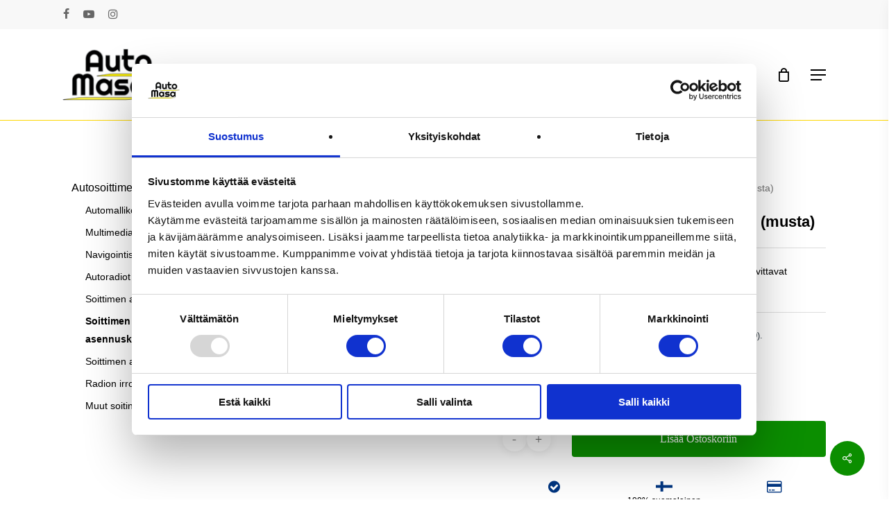

--- FILE ---
content_type: text/html; charset=UTF-8
request_url: https://automasa.fi/tuote/nissan-350z-2003-2005-2-din-sovite-musta/
body_size: 37818
content:
<!doctype html><html lang="fi" class="no-js"><head><script data-no-optimize="1">var litespeed_docref=sessionStorage.getItem("litespeed_docref");litespeed_docref&&(Object.defineProperty(document,"referrer",{get:function(){return litespeed_docref}}),sessionStorage.removeItem("litespeed_docref"));</script> <meta charset="UTF-8"><meta name="viewport" content="width=device-width, initial-scale=1, maximum-scale=1, user-scalable=0" /><meta name='robots' content='index, follow, max-image-preview:large, max-snippet:-1, max-video-preview:-1' /><style>img:is([sizes="auto" i], [sizes^="auto," i]) { contain-intrinsic-size: 3000px 1500px }</style> <script data-cfasync="false" data-pagespeed-no-defer>var gtm4wp_datalayer_name = "dataLayer";
	var dataLayer = dataLayer || [];
	const gtm4wp_use_sku_instead = false;
	const gtm4wp_currency = 'EUR';
	const gtm4wp_product_per_impression = 10;
	const gtm4wp_clear_ecommerce = false;</script> <title>Nissan 350Z 2003-2005 2-DIN sovite (musta) - Automasa.fi</title><meta name="description" content="Nissan 350Z 2003-2005 2-DIN soittimen asennukseen tarvittavat sovitteet." /><link rel="canonical" href="https://automasa.fi/tuote/nissan-350z-2003-2005-2-din-sovite-musta/" /><meta property="og:locale" content="fi_FI" /><meta property="og:type" content="article" /><meta property="og:title" content="Nissan 350Z 2003-2005 2-DIN sovite (musta)" /><meta property="og:description" content="Nissan 350Z 2003-2005 2-DIN soittimen asennukseen tarvittavat sovitteet." /><meta property="og:url" content="https://automasa.fi/tuote/nissan-350z-2003-2005-2-din-sovite-musta/" /><meta property="og:site_name" content="Automasa.fi" /><meta property="article:publisher" content="https://www.facebook.com/AutoMasa/" /><meta property="article:modified_time" content="2025-11-06T16:20:51+00:00" /><meta property="og:image" content="https://automasa.fi/wp-content/uploads/2021/05/Nissan-350Z-2003-2005-2-DIN-sovite-musta.png" /><meta property="og:image:width" content="900" /><meta property="og:image:height" content="900" /><meta property="og:image:type" content="image/png" /><meta name="twitter:card" content="summary_large_image" /><meta name="twitter:label1" content="Arvioitu lukuaika" /><meta name="twitter:data1" content="1 minuutti" /> <script type="application/ld+json" class="yoast-schema-graph">{"@context":"https://schema.org","@graph":[{"@type":"WebPage","@id":"https://automasa.fi/tuote/nissan-350z-2003-2005-2-din-sovite-musta/","url":"https://automasa.fi/tuote/nissan-350z-2003-2005-2-din-sovite-musta/","name":"Nissan 350Z 2003-2005 2-DIN sovite (musta) - Automasa.fi","isPartOf":{"@id":"https://automasa.fi/#website"},"primaryImageOfPage":{"@id":"https://automasa.fi/tuote/nissan-350z-2003-2005-2-din-sovite-musta/#primaryimage"},"image":{"@id":"https://automasa.fi/tuote/nissan-350z-2003-2005-2-din-sovite-musta/#primaryimage"},"thumbnailUrl":"https://automasa.fi/wp-content/uploads/2021/05/Nissan-350Z-2003-2005-2-DIN-sovite-musta.png","datePublished":"2021-05-13T07:55:21+00:00","dateModified":"2025-11-06T16:20:51+00:00","description":"Nissan 350Z 2003-2005 2-DIN soittimen asennukseen tarvittavat sovitteet.","breadcrumb":{"@id":"https://automasa.fi/tuote/nissan-350z-2003-2005-2-din-sovite-musta/#breadcrumb"},"inLanguage":"fi","potentialAction":[{"@type":"ReadAction","target":["https://automasa.fi/tuote/nissan-350z-2003-2005-2-din-sovite-musta/"]}]},{"@type":"ImageObject","inLanguage":"fi","@id":"https://automasa.fi/tuote/nissan-350z-2003-2005-2-din-sovite-musta/#primaryimage","url":"https://automasa.fi/wp-content/uploads/2021/05/Nissan-350Z-2003-2005-2-DIN-sovite-musta.png","contentUrl":"https://automasa.fi/wp-content/uploads/2021/05/Nissan-350Z-2003-2005-2-DIN-sovite-musta.png","width":900,"height":900,"caption":"Nissan-350Z-2003-2005-2-DIN-sovite-musta"},{"@type":"BreadcrumbList","@id":"https://automasa.fi/tuote/nissan-350z-2003-2005-2-din-sovite-musta/#breadcrumb","itemListElement":[{"@type":"ListItem","position":1,"name":"Etusivu","item":"https://automasa.fi/"},{"@type":"ListItem","position":2,"name":"Kauppa","item":"https://automasa.fi/shop/"},{"@type":"ListItem","position":3,"name":"Audio","item":"https://automasa.fi/tuote-osasto/audio/"},{"@type":"ListItem","position":4,"name":"Autosoittimet","item":"https://automasa.fi/tuote-osasto/audio/autosoittimet/"},{"@type":"ListItem","position":5,"name":"Soittimen asennuskehykset","item":"https://automasa.fi/tuote-osasto/audio/autosoittimet/soittimen-asennuskehykset/"},{"@type":"ListItem","position":6,"name":"Nissan 350Z 2003-2005 2-DIN sovite (musta)"}]},{"@type":"WebSite","@id":"https://automasa.fi/#website","url":"https://automasa.fi/","name":"Automasa.fi","description":"Navigaattorit, peruutuskamerat, vikakoodinlukijat, kojelautakamerat, autoradiot, autohifi, kaiuttimet, autot, pakettiautot, matkailuautot, moottoripyörät, moottorikelkat, veneet","publisher":{"@id":"https://automasa.fi/#organization"},"potentialAction":[{"@type":"SearchAction","target":{"@type":"EntryPoint","urlTemplate":"https://automasa.fi/?s={search_term_string}"},"query-input":{"@type":"PropertyValueSpecification","valueRequired":true,"valueName":"search_term_string"}}],"inLanguage":"fi"},{"@type":"Organization","@id":"https://automasa.fi/#organization","name":"AutoMasa","url":"https://automasa.fi/","logo":{"@type":"ImageObject","inLanguage":"fi","@id":"https://automasa.fi/#/schema/logo/image/","url":"https://automasa.fi/wp-content/uploads/2018/09/automasa-logo.png","contentUrl":"https://automasa.fi/wp-content/uploads/2018/09/automasa-logo.png","width":148,"height":80,"caption":"AutoMasa"},"image":{"@id":"https://automasa.fi/#/schema/logo/image/"},"sameAs":["https://www.facebook.com/AutoMasa/","https://www.instagram.com/automasa_fi/","https://www.youtube.com/channel/UCXSJxFvgjGAbSa93lKQM6-w"]}]}</script> <link rel='dns-prefetch' href='//static.klaviyo.com' /><link rel='dns-prefetch' href='//fonts.googleapis.com' /><link rel="alternate" type="application/rss+xml" title="Automasa.fi &raquo; syöte" href="https://automasa.fi/feed/" /><link rel="alternate" type="application/rss+xml" title="Automasa.fi &raquo; kommenttien syöte" href="https://automasa.fi/comments/feed/" /><link rel="alternate" type="application/rss+xml" title="Automasa.fi &raquo; Nissan 350Z 2003-2005 2-DIN sovite (musta) kommenttien syöte" href="https://automasa.fi/tuote/nissan-350z-2003-2005-2-din-sovite-musta/feed/" /><link data-optimized="2" rel="stylesheet" href="https://automasa.fi/wp-content/litespeed/css/3c9410ecc88e774a6394df3732985477.css?ver=eab86" /><style id='global-styles-inline-css' type='text/css'>:root{--wp--preset--aspect-ratio--square: 1;--wp--preset--aspect-ratio--4-3: 4/3;--wp--preset--aspect-ratio--3-4: 3/4;--wp--preset--aspect-ratio--3-2: 3/2;--wp--preset--aspect-ratio--2-3: 2/3;--wp--preset--aspect-ratio--16-9: 16/9;--wp--preset--aspect-ratio--9-16: 9/16;--wp--preset--color--black: #000000;--wp--preset--color--cyan-bluish-gray: #abb8c3;--wp--preset--color--white: #ffffff;--wp--preset--color--pale-pink: #f78da7;--wp--preset--color--vivid-red: #cf2e2e;--wp--preset--color--luminous-vivid-orange: #ff6900;--wp--preset--color--luminous-vivid-amber: #fcb900;--wp--preset--color--light-green-cyan: #7bdcb5;--wp--preset--color--vivid-green-cyan: #00d084;--wp--preset--color--pale-cyan-blue: #8ed1fc;--wp--preset--color--vivid-cyan-blue: #0693e3;--wp--preset--color--vivid-purple: #9b51e0;--wp--preset--gradient--vivid-cyan-blue-to-vivid-purple: linear-gradient(135deg,rgba(6,147,227,1) 0%,rgb(155,81,224) 100%);--wp--preset--gradient--light-green-cyan-to-vivid-green-cyan: linear-gradient(135deg,rgb(122,220,180) 0%,rgb(0,208,130) 100%);--wp--preset--gradient--luminous-vivid-amber-to-luminous-vivid-orange: linear-gradient(135deg,rgba(252,185,0,1) 0%,rgba(255,105,0,1) 100%);--wp--preset--gradient--luminous-vivid-orange-to-vivid-red: linear-gradient(135deg,rgba(255,105,0,1) 0%,rgb(207,46,46) 100%);--wp--preset--gradient--very-light-gray-to-cyan-bluish-gray: linear-gradient(135deg,rgb(238,238,238) 0%,rgb(169,184,195) 100%);--wp--preset--gradient--cool-to-warm-spectrum: linear-gradient(135deg,rgb(74,234,220) 0%,rgb(151,120,209) 20%,rgb(207,42,186) 40%,rgb(238,44,130) 60%,rgb(251,105,98) 80%,rgb(254,248,76) 100%);--wp--preset--gradient--blush-light-purple: linear-gradient(135deg,rgb(255,206,236) 0%,rgb(152,150,240) 100%);--wp--preset--gradient--blush-bordeaux: linear-gradient(135deg,rgb(254,205,165) 0%,rgb(254,45,45) 50%,rgb(107,0,62) 100%);--wp--preset--gradient--luminous-dusk: linear-gradient(135deg,rgb(255,203,112) 0%,rgb(199,81,192) 50%,rgb(65,88,208) 100%);--wp--preset--gradient--pale-ocean: linear-gradient(135deg,rgb(255,245,203) 0%,rgb(182,227,212) 50%,rgb(51,167,181) 100%);--wp--preset--gradient--electric-grass: linear-gradient(135deg,rgb(202,248,128) 0%,rgb(113,206,126) 100%);--wp--preset--gradient--midnight: linear-gradient(135deg,rgb(2,3,129) 0%,rgb(40,116,252) 100%);--wp--preset--font-size--small: 13px;--wp--preset--font-size--medium: 20px;--wp--preset--font-size--large: 36px;--wp--preset--font-size--x-large: 42px;--wp--preset--font-family--inter: "Inter", sans-serif;--wp--preset--font-family--cardo: Cardo;--wp--preset--spacing--20: 0.44rem;--wp--preset--spacing--30: 0.67rem;--wp--preset--spacing--40: 1rem;--wp--preset--spacing--50: 1.5rem;--wp--preset--spacing--60: 2.25rem;--wp--preset--spacing--70: 3.38rem;--wp--preset--spacing--80: 5.06rem;--wp--preset--shadow--natural: 6px 6px 9px rgba(0, 0, 0, 0.2);--wp--preset--shadow--deep: 12px 12px 50px rgba(0, 0, 0, 0.4);--wp--preset--shadow--sharp: 6px 6px 0px rgba(0, 0, 0, 0.2);--wp--preset--shadow--outlined: 6px 6px 0px -3px rgba(255, 255, 255, 1), 6px 6px rgba(0, 0, 0, 1);--wp--preset--shadow--crisp: 6px 6px 0px rgba(0, 0, 0, 1);}:root { --wp--style--global--content-size: 1300px;--wp--style--global--wide-size: 1300px; }:where(body) { margin: 0; }.wp-site-blocks > .alignleft { float: left; margin-right: 2em; }.wp-site-blocks > .alignright { float: right; margin-left: 2em; }.wp-site-blocks > .aligncenter { justify-content: center; margin-left: auto; margin-right: auto; }:where(.is-layout-flex){gap: 0.5em;}:where(.is-layout-grid){gap: 0.5em;}.is-layout-flow > .alignleft{float: left;margin-inline-start: 0;margin-inline-end: 2em;}.is-layout-flow > .alignright{float: right;margin-inline-start: 2em;margin-inline-end: 0;}.is-layout-flow > .aligncenter{margin-left: auto !important;margin-right: auto !important;}.is-layout-constrained > .alignleft{float: left;margin-inline-start: 0;margin-inline-end: 2em;}.is-layout-constrained > .alignright{float: right;margin-inline-start: 2em;margin-inline-end: 0;}.is-layout-constrained > .aligncenter{margin-left: auto !important;margin-right: auto !important;}.is-layout-constrained > :where(:not(.alignleft):not(.alignright):not(.alignfull)){max-width: var(--wp--style--global--content-size);margin-left: auto !important;margin-right: auto !important;}.is-layout-constrained > .alignwide{max-width: var(--wp--style--global--wide-size);}body .is-layout-flex{display: flex;}.is-layout-flex{flex-wrap: wrap;align-items: center;}.is-layout-flex > :is(*, div){margin: 0;}body .is-layout-grid{display: grid;}.is-layout-grid > :is(*, div){margin: 0;}body{padding-top: 0px;padding-right: 0px;padding-bottom: 0px;padding-left: 0px;}:root :where(.wp-element-button, .wp-block-button__link){background-color: #32373c;border-width: 0;color: #fff;font-family: inherit;font-size: inherit;line-height: inherit;padding: calc(0.667em + 2px) calc(1.333em + 2px);text-decoration: none;}.has-black-color{color: var(--wp--preset--color--black) !important;}.has-cyan-bluish-gray-color{color: var(--wp--preset--color--cyan-bluish-gray) !important;}.has-white-color{color: var(--wp--preset--color--white) !important;}.has-pale-pink-color{color: var(--wp--preset--color--pale-pink) !important;}.has-vivid-red-color{color: var(--wp--preset--color--vivid-red) !important;}.has-luminous-vivid-orange-color{color: var(--wp--preset--color--luminous-vivid-orange) !important;}.has-luminous-vivid-amber-color{color: var(--wp--preset--color--luminous-vivid-amber) !important;}.has-light-green-cyan-color{color: var(--wp--preset--color--light-green-cyan) !important;}.has-vivid-green-cyan-color{color: var(--wp--preset--color--vivid-green-cyan) !important;}.has-pale-cyan-blue-color{color: var(--wp--preset--color--pale-cyan-blue) !important;}.has-vivid-cyan-blue-color{color: var(--wp--preset--color--vivid-cyan-blue) !important;}.has-vivid-purple-color{color: var(--wp--preset--color--vivid-purple) !important;}.has-black-background-color{background-color: var(--wp--preset--color--black) !important;}.has-cyan-bluish-gray-background-color{background-color: var(--wp--preset--color--cyan-bluish-gray) !important;}.has-white-background-color{background-color: var(--wp--preset--color--white) !important;}.has-pale-pink-background-color{background-color: var(--wp--preset--color--pale-pink) !important;}.has-vivid-red-background-color{background-color: var(--wp--preset--color--vivid-red) !important;}.has-luminous-vivid-orange-background-color{background-color: var(--wp--preset--color--luminous-vivid-orange) !important;}.has-luminous-vivid-amber-background-color{background-color: var(--wp--preset--color--luminous-vivid-amber) !important;}.has-light-green-cyan-background-color{background-color: var(--wp--preset--color--light-green-cyan) !important;}.has-vivid-green-cyan-background-color{background-color: var(--wp--preset--color--vivid-green-cyan) !important;}.has-pale-cyan-blue-background-color{background-color: var(--wp--preset--color--pale-cyan-blue) !important;}.has-vivid-cyan-blue-background-color{background-color: var(--wp--preset--color--vivid-cyan-blue) !important;}.has-vivid-purple-background-color{background-color: var(--wp--preset--color--vivid-purple) !important;}.has-black-border-color{border-color: var(--wp--preset--color--black) !important;}.has-cyan-bluish-gray-border-color{border-color: var(--wp--preset--color--cyan-bluish-gray) !important;}.has-white-border-color{border-color: var(--wp--preset--color--white) !important;}.has-pale-pink-border-color{border-color: var(--wp--preset--color--pale-pink) !important;}.has-vivid-red-border-color{border-color: var(--wp--preset--color--vivid-red) !important;}.has-luminous-vivid-orange-border-color{border-color: var(--wp--preset--color--luminous-vivid-orange) !important;}.has-luminous-vivid-amber-border-color{border-color: var(--wp--preset--color--luminous-vivid-amber) !important;}.has-light-green-cyan-border-color{border-color: var(--wp--preset--color--light-green-cyan) !important;}.has-vivid-green-cyan-border-color{border-color: var(--wp--preset--color--vivid-green-cyan) !important;}.has-pale-cyan-blue-border-color{border-color: var(--wp--preset--color--pale-cyan-blue) !important;}.has-vivid-cyan-blue-border-color{border-color: var(--wp--preset--color--vivid-cyan-blue) !important;}.has-vivid-purple-border-color{border-color: var(--wp--preset--color--vivid-purple) !important;}.has-vivid-cyan-blue-to-vivid-purple-gradient-background{background: var(--wp--preset--gradient--vivid-cyan-blue-to-vivid-purple) !important;}.has-light-green-cyan-to-vivid-green-cyan-gradient-background{background: var(--wp--preset--gradient--light-green-cyan-to-vivid-green-cyan) !important;}.has-luminous-vivid-amber-to-luminous-vivid-orange-gradient-background{background: var(--wp--preset--gradient--luminous-vivid-amber-to-luminous-vivid-orange) !important;}.has-luminous-vivid-orange-to-vivid-red-gradient-background{background: var(--wp--preset--gradient--luminous-vivid-orange-to-vivid-red) !important;}.has-very-light-gray-to-cyan-bluish-gray-gradient-background{background: var(--wp--preset--gradient--very-light-gray-to-cyan-bluish-gray) !important;}.has-cool-to-warm-spectrum-gradient-background{background: var(--wp--preset--gradient--cool-to-warm-spectrum) !important;}.has-blush-light-purple-gradient-background{background: var(--wp--preset--gradient--blush-light-purple) !important;}.has-blush-bordeaux-gradient-background{background: var(--wp--preset--gradient--blush-bordeaux) !important;}.has-luminous-dusk-gradient-background{background: var(--wp--preset--gradient--luminous-dusk) !important;}.has-pale-ocean-gradient-background{background: var(--wp--preset--gradient--pale-ocean) !important;}.has-electric-grass-gradient-background{background: var(--wp--preset--gradient--electric-grass) !important;}.has-midnight-gradient-background{background: var(--wp--preset--gradient--midnight) !important;}.has-small-font-size{font-size: var(--wp--preset--font-size--small) !important;}.has-medium-font-size{font-size: var(--wp--preset--font-size--medium) !important;}.has-large-font-size{font-size: var(--wp--preset--font-size--large) !important;}.has-x-large-font-size{font-size: var(--wp--preset--font-size--x-large) !important;}.has-inter-font-family{font-family: var(--wp--preset--font-family--inter) !important;}.has-cardo-font-family{font-family: var(--wp--preset--font-family--cardo) !important;}
:where(.wp-block-post-template.is-layout-flex){gap: 1.25em;}:where(.wp-block-post-template.is-layout-grid){gap: 1.25em;}
:where(.wp-block-columns.is-layout-flex){gap: 2em;}:where(.wp-block-columns.is-layout-grid){gap: 2em;}
:root :where(.wp-block-pullquote){font-size: 1.5em;line-height: 1.6;}</style><style id='salient-social-inline-css' type='text/css'>.sharing-default-minimal .nectar-love.loved,
  body .nectar-social[data-color-override="override"].fixed > a:before, 
  body .nectar-social[data-color-override="override"].fixed .nectar-social-inner a,
  .sharing-default-minimal .nectar-social[data-color-override="override"] .nectar-social-inner a:hover,
  .nectar-social.vertical[data-color-override="override"] .nectar-social-inner a:hover {
    background-color: #0b8e00;
  }
  .nectar-social.hover .nectar-love.loved,
  .nectar-social.hover > .nectar-love-button a:hover,
  .nectar-social[data-color-override="override"].hover > div a:hover,
  #single-below-header .nectar-social[data-color-override="override"].hover > div a:hover,
  .nectar-social[data-color-override="override"].hover .share-btn:hover,
  .sharing-default-minimal .nectar-social[data-color-override="override"] .nectar-social-inner a {
    border-color: #0b8e00;
  }
  #single-below-header .nectar-social.hover .nectar-love.loved i,
  #single-below-header .nectar-social.hover[data-color-override="override"] a:hover,
  #single-below-header .nectar-social.hover[data-color-override="override"] a:hover i,
  #single-below-header .nectar-social.hover .nectar-love-button a:hover i,
  .nectar-love:hover i,
  .hover .nectar-love:hover .total_loves,
  .nectar-love.loved i,
  .nectar-social.hover .nectar-love.loved .total_loves,
  .nectar-social.hover .share-btn:hover, 
  .nectar-social[data-color-override="override"].hover .nectar-social-inner a:hover,
  .nectar-social[data-color-override="override"].hover > div:hover span,
  .sharing-default-minimal .nectar-social[data-color-override="override"] .nectar-social-inner a:not(:hover) i,
  .sharing-default-minimal .nectar-social[data-color-override="override"] .nectar-social-inner a:not(:hover) {
    color: #0b8e00;
  }</style><style id='woocommerce-inline-inline-css' type='text/css'>.woocommerce form .form-row .required { visibility: visible; }</style><style id='wc-pb-checkout-blocks-inline-css' type='text/css'>table.wc-block-cart-items .wc-block-cart-items__row.is-bundle__meta_hidden .wc-block-components-product-details__sisältää, .wc-block-components-order-summary-item.is-bundle__meta_hidden .wc-block-components-product-details__sisältää { display:none; } table.wc-block-cart-items .wc-block-cart-items__row.is-bundle .wc-block-components-product-details__sisältää .wc-block-components-product-details__name, .wc-block-components-order-summary-item.is-bundle .wc-block-components-product-details__sisältää .wc-block-components-product-details__name { display:block; margin-bottom: 0.5em } table.wc-block-cart-items .wc-block-cart-items__row.is-bundle .wc-block-components-product-details__sisältää:not(:first-of-type) .wc-block-components-product-details__name, .wc-block-components-order-summary-item.is-bundle .wc-block-components-product-details__sisältää:not(:first-of-type) .wc-block-components-product-details__name { display:none } table.wc-block-cart-items .wc-block-cart-items__row.is-bundle .wc-block-components-product-details__sisältää + li:not( .wc-block-components-product-details__sisältää ), .wc-block-components-order-summary-item.is-bundle .wc-block-components-product-details__sisältää + li:not( .wc-block-components-product-details__sisältää ) { margin-top:0.5em }</style><style id='dynamic-css-inline-css' type='text/css'>@media only screen and (min-width:1000px){body #ajax-content-wrap.no-scroll{min-height:calc(100vh - 213px);height:calc(100vh - 213px)!important;}}@media only screen and (min-width:1000px){#page-header-wrap.fullscreen-header,#page-header-wrap.fullscreen-header #page-header-bg,html:not(.nectar-box-roll-loaded) .nectar-box-roll > #page-header-bg.fullscreen-header,.nectar_fullscreen_zoom_recent_projects,#nectar_fullscreen_rows:not(.afterLoaded) > div{height:calc(100vh - 212px);}.wpb_row.vc_row-o-full-height.top-level,.wpb_row.vc_row-o-full-height.top-level > .col.span_12{min-height:calc(100vh - 212px);}html:not(.nectar-box-roll-loaded) .nectar-box-roll > #page-header-bg.fullscreen-header{top:213px;}.nectar-slider-wrap[data-fullscreen="true"]:not(.loaded),.nectar-slider-wrap[data-fullscreen="true"]:not(.loaded) .swiper-container{height:calc(100vh - 211px)!important;}.admin-bar .nectar-slider-wrap[data-fullscreen="true"]:not(.loaded),.admin-bar .nectar-slider-wrap[data-fullscreen="true"]:not(.loaded) .swiper-container{height:calc(100vh - 211px - 32px)!important;}}.admin-bar[class*="page-template-template-no-header"] .wpb_row.vc_row-o-full-height.top-level,.admin-bar[class*="page-template-template-no-header"] .wpb_row.vc_row-o-full-height.top-level > .col.span_12{min-height:calc(100vh - 32px);}body[class*="page-template-template-no-header"] .wpb_row.vc_row-o-full-height.top-level,body[class*="page-template-template-no-header"] .wpb_row.vc_row-o-full-height.top-level > .col.span_12{min-height:100vh;}@media only screen and (max-width:999px){.using-mobile-browser #nectar_fullscreen_rows:not(.afterLoaded):not([data-mobile-disable="on"]) > div{height:calc(100vh - 151px);}.using-mobile-browser .wpb_row.vc_row-o-full-height.top-level,.using-mobile-browser .wpb_row.vc_row-o-full-height.top-level > .col.span_12,[data-permanent-transparent="1"].using-mobile-browser .wpb_row.vc_row-o-full-height.top-level,[data-permanent-transparent="1"].using-mobile-browser .wpb_row.vc_row-o-full-height.top-level > .col.span_12{min-height:calc(100vh - 151px);}html:not(.nectar-box-roll-loaded) .nectar-box-roll > #page-header-bg.fullscreen-header,.nectar_fullscreen_zoom_recent_projects,.nectar-slider-wrap[data-fullscreen="true"]:not(.loaded),.nectar-slider-wrap[data-fullscreen="true"]:not(.loaded) .swiper-container,#nectar_fullscreen_rows:not(.afterLoaded):not([data-mobile-disable="on"]) > div{height:calc(100vh - 98px);}.wpb_row.vc_row-o-full-height.top-level,.wpb_row.vc_row-o-full-height.top-level > .col.span_12{min-height:calc(100vh - 98px);}body[data-transparent-header="false"] #ajax-content-wrap.no-scroll{min-height:calc(100vh - 98px);height:calc(100vh - 98px);}}.post-type-archive-product.woocommerce .container-wrap,.tax-product_cat.woocommerce .container-wrap{background-color:#ffffff;}.woocommerce.single-product #single-meta{position:relative!important;top:0!important;margin:0;left:8px;height:auto;}.woocommerce.single-product #single-meta:after{display:block;content:" ";clear:both;height:1px;}.woocommerce ul.products li.product.material,.woocommerce-page ul.products li.product.material{background-color:#ffffff;}.woocommerce ul.products li.product.minimal .product-wrap,.woocommerce ul.products li.product.minimal .background-color-expand,.woocommerce-page ul.products li.product.minimal .product-wrap,.woocommerce-page ul.products li.product.minimal .background-color-expand{background-color:#ffffff;}.screen-reader-text,.nectar-skip-to-content:not(:focus){border:0;clip:rect(1px,1px,1px,1px);clip-path:inset(50%);height:1px;margin:-1px;overflow:hidden;padding:0;position:absolute!important;width:1px;word-wrap:normal!important;}.row .col img:not([srcset]){width:auto;}.row .col img.img-with-animation.nectar-lazy:not([srcset]){width:100%;}</style> <script type="litespeed/javascript" data-src="https://automasa.fi/wp-includes/js/jquery/jquery.min.js" id="jquery-core-js"></script> <script id="say-what-js-js-extra" type="litespeed/javascript">var say_what_data={"replacements":{"salient|results found|":"tulosta l\u00f6ydetty","salient|Results For|":"Tulokset hakusanalle","salient|Next|":"Seuraava","salient|Product|":"Tuote","salient|Blog Post|":"Blogikirjoitus","salient|By|":"Kirjoittaja","salient|No Comments|":"Ei kommentteja","salient|Previous Post|":"Edellinen artikkeli","salient|Next Post|":"Seuraava artikkeli","salient|Leave a Reply|":"Kirjoita kommentti","salient|Submit Comment|":"L\u00e4het\u00e4 kommentti","salient-core|Logged in as |":"Kirjautuneena sis\u00e4\u00e4n k\u00e4ytt\u00e4j\u00e4n\u00e4","salient|Page Not Found|":"Sivua ei l\u00f6ytynyt","salient|Back Home|":"Takaisin etusivulle","salient-blog|Log out?|":"Kirjaudu ulos?"}}</script> <script id="wp-util-js-extra" type="litespeed/javascript">var _wpUtilSettings={"ajax":{"url":"\/wp-admin\/admin-ajax.php"}}</script> <script id="wc-add-to-cart-js-extra" type="litespeed/javascript">var wc_add_to_cart_params={"ajax_url":"\/wp-admin\/admin-ajax.php","wc_ajax_url":"\/?wc-ajax=%%endpoint%%","i18n_view_cart":"N\u00e4yt\u00e4 ostoskori","cart_url":"https:\/\/automasa.fi\/ostoskori\/","is_cart":"","cart_redirect_after_add":"no"}</script> <script id="wc-single-product-js-extra" type="litespeed/javascript">var wc_single_product_params={"i18n_required_rating_text":"Valitse arvostelu, ole hyv\u00e4.","i18n_product_gallery_trigger_text":"View full-screen image gallery","review_rating_required":"yes","flexslider":{"rtl":!1,"animation":"slide","smoothHeight":!0,"directionNav":!1,"controlNav":"thumbnails","slideshow":!1,"animationSpeed":500,"animationLoop":!1,"allowOneSlide":!1},"zoom_enabled":"1","zoom_options":[],"photoswipe_enabled":"1","photoswipe_options":{"shareEl":!1,"closeOnScroll":!1,"history":!1,"hideAnimationDuration":0,"showAnimationDuration":0},"flexslider_enabled":""}</script> <script id="woocommerce-js-extra" type="litespeed/javascript">var woocommerce_params={"ajax_url":"\/wp-admin\/admin-ajax.php","wc_ajax_url":"\/?wc-ajax=%%endpoint%%"}</script> <script id="wc-settings-dep-in-header-js-after" type="litespeed/javascript">console.warn("Scripts that have a dependency on [wc-settings, wc-blocks-checkout] must be loaded in the footer, klaviyo-klaviyo-checkout-block-editor-script was registered to load in the header, but has been switched to load in the footer instead. See https://github.com/woocommerce/woocommerce-gutenberg-products-block/pull/5059");console.warn("Scripts that have a dependency on [wc-settings, wc-blocks-checkout] must be loaded in the footer, klaviyo-klaviyo-checkout-block-view-script was registered to load in the header, but has been switched to load in the footer instead. See https://github.com/woocommerce/woocommerce-gutenberg-products-block/pull/5059")</script> <script></script><link rel="https://api.w.org/" href="https://automasa.fi/wp-json/" /><link rel="alternate" title="JSON" type="application/json" href="https://automasa.fi/wp-json/wp/v2/product/207218" /><link rel="EditURI" type="application/rsd+xml" title="RSD" href="https://automasa.fi/xmlrpc.php?rsd" /><meta name="generator" content="WordPress 6.7.4" /><meta name="generator" content="WooCommerce 9.5.3" /><link rel='shortlink' href='https://automasa.fi/?p=207218' /><link rel="alternate" title="oEmbed (JSON)" type="application/json+oembed" href="https://automasa.fi/wp-json/oembed/1.0/embed?url=https%3A%2F%2Fautomasa.fi%2Ftuote%2Fnissan-350z-2003-2005-2-din-sovite-musta%2F" /><link rel="alternate" title="oEmbed (XML)" type="text/xml+oembed" href="https://automasa.fi/wp-json/oembed/1.0/embed?url=https%3A%2F%2Fautomasa.fi%2Ftuote%2Fnissan-350z-2003-2005-2-din-sovite-musta%2F&#038;format=xml" /><style></style> <script type="litespeed/javascript">!function(f,b,e,v,n,t,s){if(f.fbq)return;n=f.fbq=function(){n.callMethod?n.callMethod.apply(n,arguments):n.queue.push(arguments)};if(!f._fbq)f._fbq=n;n.push=n;n.loaded=!0;n.version='2.0';n.queue=[];t=b.createElement(e);t.async=!0;t.src=v;s=b.getElementsByTagName(e)[0];s.parentNode.insertBefore(t,s)}(window,document,'script','https://connect.facebook.net/en_US/fbevents.js');fbq('init','1209114199648477',{});fbq('track','PageView',{})</script> <script type="litespeed/javascript">(function(window,document){if(window.wcfbq)return;window.wcfbq=(function(){if(arguments.length>0){var pixelId,trackType,contentObj;if(typeof arguments[0]=='string')pixelId=arguments[0];if(typeof arguments[1]=='string')trackType=arguments[1];if(typeof arguments[2]=='object')contentObj=arguments[2];var params=[];if(typeof pixelId==='string'&&pixelId.replace(/\s+/gi,'')!=''&&typeof trackType==='string'&&trackType.replace(/\s+/gi,'')){params.push('id='+encodeURIComponent(pixelId));switch(trackType){case 'PageView':case 'ViewContent':case 'Search':case 'AddToCart':case 'InitiateCheckout':case 'AddPaymentInfo':case 'Lead':case 'CompleteRegistration':case 'Purchase':case 'AddToWishlist':params.push('ev='+encodeURIComponent(trackType));break;default:return}
params.push('dl='+encodeURIComponent(document.location.href));if(document.referrer)params.push('rl='+encodeURIComponent(document.referrer));params.push('if=false');params.push('ts='+new Date().getTime());if(typeof contentObj=='object'){for(var u in contentObj){if(typeof contentObj[u]=='object'&&contentObj[u]instanceof Array){if(contentObj[u].length>0){for(var y=0;y<contentObj[u].length;y++){contentObj[u][y]=(contentObj[u][y]+'').replace(/^\s+|\s+$/gi,'').replace(/\s+/gi,' ').replace(/,/gi,'§')}
params.push('cd['+u+']='+encodeURIComponent(contentObj[u].join(',').replace(/^/gi,'[\'').replace(/$/gi,'\']').replace(/,/gi,'\',\'').replace(/§/gi,'\,')))}}else if(typeof contentObj[u]=='string')
params.push('cd['+u+']='+encodeURIComponent(contentObj[u]));}}
params.push('v='+encodeURIComponent('2.7.19'));var imgId=new Date().getTime();var img=document.createElement('img');img.id='fb_'+imgId,img.src='https://www.facebook.com/tr/?'+params.join('&'),img.width=1,img.height=1,img.style='display:none;';document.body.appendChild(img);window.setTimeout(function(){var t=document.getElementById('fb_'+imgId);t.parentElement.removeChild(t)},1000)}}})})(window,document)</script> <script type="litespeed/javascript" data-src="https://www.googletagmanager.com/gtag/js?id=AW-940682888"></script> <script type="litespeed/javascript">window.dataLayer=window.dataLayer||[];function gtag(){dataLayer.push(arguments)};gtag('js',new Date());gtag('config','AW-940682888')</script> <meta name="ti-site-data" content="eyJyIjoiMToyITc6MTMhMzA6NjMiLCJvIjoiaHR0cHM6XC9cL2F1dG9tYXNhLmZpXC93cC1hZG1pblwvYWRtaW4tYWpheC5waHA/YWN0aW9uPXRpX29ubGluZV91c2Vyc19nb29nbGUmYW1wO3A9JTJGdHVvdGUlMkZuaXNzYW4tMzUwei0yMDAzLTIwMDUtMi1kaW4tc292aXRlLW11c3RhJTJGJmFtcDtfd3Bub25jZT04M2U5YmEwZDQzIn0=" /> <script data-cfasync="false" data-pagespeed-no-defer>var dataLayer_content = {"pagePostType":"product","pagePostType2":"single-product","cartContent":{"totals":{"applied_coupons":[],"discount_total":0,"subtotal":0,"total":0},"items":[]},"productRatingCounts":[],"productAverageRating":0,"productReviewCount":0,"productType":"simple","productIsVariable":0};
	dataLayer.push( dataLayer_content );</script> <script data-cfasync="false">(function(w,d,s,l,i){w[l]=w[l]||[];w[l].push({'gtm.start':
new Date().getTime(),event:'gtm.js'});var f=d.getElementsByTagName(s)[0],
j=d.createElement(s),dl=l!='dataLayer'?'&l='+l:'';j.async=true;j.src=
'//www.googletagmanager.com/gtm.js?id='+i+dl;f.parentNode.insertBefore(j,f);
})(window,document,'script','dataLayer','GTM-W8VHW5JT');</script> <script data-cfasync="false">(function(w,d,s,l,i){w[l]=w[l]||[];w[l].push({'gtm.start':
new Date().getTime(),event:'gtm.js'});var f=d.getElementsByTagName(s)[0],
j=d.createElement(s),dl=l!='dataLayer'?'&l='+l:'';j.async=true;j.src=
'//www.googletagmanager.com/gtm.js?id='+i+dl;f.parentNode.insertBefore(j,f);
})(window,document,'script','dataLayer','GTM-NCHJKHQR');</script> <script type="litespeed/javascript" data-src="https://s.kk-resources.com/leadtag.js" ></script> <style type="text/css">.paytrail-provider-group {
                    background-color: #ebebeb !important;
                    color: #515151 !important;
                }
                .paytrail-provider-group.selected {
                    background-color: #33798d !important;
                    color: #ffffff !important;
                }
                .paytrail-provider-group.selected div {
                    color: #ffffff !important;
                }
                .paytrail-provider-group:hover {
                    background-color: #d0d0d0 !important;
                    color: #515151 !important;
                }
                .paytrail-provider-group.selected:hover {
                    background-color: #33798d !important;
                    color: #ffffff !important;
                }
                .woocommerce-checkout #payment .paytrail-woocommerce-payment-fields--list-item--input:checked+.paytrail-woocommerce-payment-fields--list-item--wrapper, .woocommerce-checkout #payment .paytrail-woocommerce-payment-fields--list-item:hover .paytrail-woocommerce-payment-fields--list-item--wrapper {
                    border: 2px solid #33798d !important;
                }
                .woocommerce-checkout #payment ul.payment_methods li.paytrail-woocommerce-payment-fields--list-item .paytrail-woocommerce-payment-fields--list-item--wrapper:hover {
                    border: 2px solid #5399ad !important;
                }</style><style>.dgwt-wcas-ico-magnifier,.dgwt-wcas-ico-magnifier-handler{max-width:20px}.dgwt-wcas-search-wrapp .dgwt-wcas-sf-wrapp .dgwt-wcas-search-submit::before{border-color:transparent #fed700}.dgwt-wcas-search-wrapp .dgwt-wcas-sf-wrapp .dgwt-wcas-search-submit:hover::before,.dgwt-wcas-search-wrapp .dgwt-wcas-sf-wrapp .dgwt-wcas-search-submit:focus::before{border-right-color:#fed700}.dgwt-wcas-search-wrapp .dgwt-wcas-sf-wrapp .dgwt-wcas-search-submit,.dgwt-wcas-om-bar .dgwt-wcas-om-return{background-color:#fed700;color:#0a0a0a}.dgwt-wcas-search-wrapp .dgwt-wcas-ico-magnifier,.dgwt-wcas-search-wrapp .dgwt-wcas-sf-wrapp .dgwt-wcas-search-submit svg path,.dgwt-wcas-om-bar .dgwt-wcas-om-return svg path{fill:#0a0a0a}</style><style>#search #close {
			display: none;
		}

		#search-outer #search .span_12 span {
			max-width: 600px;
			margin: 0 auto;
		}

		#search .dgwt-wcas-search-input:focus,
		.dgwt-wcas-overlay-mobile input[id^="dgwt-wcas-search-input"]:focus {
			border-color: #ddd;
			background-color: #ffffff !important;
		}</style> <script type="litespeed/javascript">var root=document.getElementsByTagName("html")[0];root.setAttribute("class","js")</script> <noscript><style>.woocommerce-product-gallery{ opacity: 1 !important; }</style></noscript><meta name="generator" content="Powered by WPBakery Page Builder - drag and drop page builder for WordPress."/><style class='wp-fonts-local' type='text/css'>@font-face{font-family:Inter;font-style:normal;font-weight:300 900;font-display:fallback;src:url('https://automasa.fi/wp-content/plugins/woocommerce/assets/fonts/Inter-VariableFont_slnt,wght.woff2') format('woff2');font-stretch:normal;}
@font-face{font-family:Cardo;font-style:normal;font-weight:400;font-display:fallback;src:url('https://automasa.fi/wp-content/plugins/woocommerce/assets/fonts/cardo_normal_400.woff2') format('woff2');}</style><link rel="icon" href="https://automasa.fi/wp-content/uploads/2026/01/cropped-AutoMasa_logo-1-32x32.png" sizes="32x32" /><link rel="icon" href="https://automasa.fi/wp-content/uploads/2026/01/cropped-AutoMasa_logo-1-192x192.png" sizes="192x192" /><link rel="apple-touch-icon" href="https://automasa.fi/wp-content/uploads/2026/01/cropped-AutoMasa_logo-1-180x180.png" /><meta name="msapplication-TileImage" content="https://automasa.fi/wp-content/uploads/2026/01/cropped-AutoMasa_logo-1-270x270.png" />
<noscript><style>.wpb_animate_when_almost_visible { opacity: 1; }</style></noscript></head><body class="product-template-default single single-product postid-207218 theme-salient woocommerce woocommerce-page woocommerce-no-js material wpb-js-composer js-comp-ver-7.8.1 vc_responsive" data-footer-reveal="false" data-footer-reveal-shadow="none" data-header-format="centered-menu-under-logo" data-body-border="off" data-boxed-style="" data-header-breakpoint="1536" data-dropdown-style="minimal" data-cae="easeOutCubic" data-cad="750" data-megamenu-width="contained" data-aie="none" data-ls="fancybox" data-apte="standard" data-hhun="0" data-fancy-form-rcs="default" data-form-style="default" data-form-submit="regular" data-is="minimal" data-button-style="slightly_rounded_shadow" data-user-account-button="true" data-flex-cols="true" data-col-gap="default" data-header-inherit-rc="false" data-header-search="true" data-animated-anchors="true" data-ajax-transitions="false" data-full-width-header="false" data-slide-out-widget-area="true" data-slide-out-widget-area-style="slide-out-from-right" data-user-set-ocm="off" data-loading-animation="none" data-bg-header="false" data-responsive="1" data-ext-responsive="true" data-ext-padding="90" data-header-resize="1" data-header-color="custom" data-transparent-header="false" data-cart="true" data-remove-m-parallax="" data-remove-m-video-bgs="" data-m-animate="0" data-force-header-trans-color="light" data-smooth-scrolling="0" data-permanent-transparent="false" > <script type="litespeed/javascript">(function(window,document){if(navigator.userAgent.match(/(Android|iPod|iPhone|iPad|BlackBerry|IEMobile|Opera Mini)/)){document.body.className+=" using-mobile-browser mobile "}
if(navigator.userAgent.match(/Mac/)&&navigator.maxTouchPoints&&navigator.maxTouchPoints>2){document.body.className+=" using-ios-device "}
if(!("ontouchstart" in window)){var body=document.querySelector("body");var winW=window.innerWidth;var bodyW=body.clientWidth;if(winW>bodyW+4){body.setAttribute("style","--scroll-bar-w: "+(winW-bodyW-4)+"px")}else{body.setAttribute("style","--scroll-bar-w: 0px")}}})(window,document)</script> <noscript><iframe data-lazyloaded="1" src="about:blank" data-litespeed-src="https://www.googletagmanager.com/ns.html?id=GTM-W8VHW5JT" height="0" width="0" style="display:none;visibility:hidden" aria-hidden="true"></iframe></noscript>
<noscript><iframe data-lazyloaded="1" src="about:blank" data-litespeed-src="https://www.googletagmanager.com/ns.html?id=GTM-NCHJKHQR" height="0" width="0" style="display:none;visibility:hidden" aria-hidden="true"></iframe></noscript>
<a href="#ajax-content-wrap" class="nectar-skip-to-content">Skip to main content</a><div class="ocm-effect-wrap"><div class="ocm-effect-wrap-inner"><div id="header-space"  data-header-mobile-fixed='1'></div><div id="header-outer" data-has-menu="true" data-has-buttons="yes" data-header-button_style="default" data-using-pr-menu="false" data-mobile-fixed="1" data-ptnm="false" data-lhe="animated_underline" data-user-set-bg="#ffffff" data-format="centered-menu-under-logo" data-permanent-transparent="false" data-megamenu-rt="0" data-remove-fixed="0" data-header-resize="1" data-cart="true" data-transparency-option="0" data-box-shadow="large" data-shrink-num="6" data-using-secondary="1" data-using-logo="1" data-logo-height="75" data-m-logo-height="75" data-padding="28" data-full-width="false" data-condense="false" ><div id="header-secondary-outer" class="centered-menu-under-logo" data-mobile="default" data-remove-fixed="0" data-lhe="animated_underline" data-secondary-text="false" data-full-width="false" data-mobile-fixed="1" data-permanent-transparent="false" ><div class="container"><nav><ul id="social"><li><a target="_blank" rel="noopener" href="https://www.facebook.com/AutoMasa/"><span class="screen-reader-text">facebook</span><i class="fa fa-facebook" aria-hidden="true"></i> </a></li><li><a target="_blank" rel="noopener" href="https://www.youtube.com/channel/UCXSJxFvgjGAbSa93lKQM6-w"><span class="screen-reader-text">youtube</span><i class="fa fa-youtube-play" aria-hidden="true"></i> </a></li><li><a target="_blank" rel="noopener" href="https://www.instagram.com/automasa_fi/"><span class="screen-reader-text">instagram</span><i class="fa fa-instagram" aria-hidden="true"></i> </a></li></ul></nav></div></div><div id="search-outer" class="nectar"><div id="search"><div class="container"><div id="search-box"><div class="inner-wrap"><div class="col span_12"><form role="search" action="https://automasa.fi/" method="GET">
<input type="text" name="s" id="s" value="" aria-label="Search" placeholder="Etsi tuotetta..." /></form></div></div></div><div id="close"><a href="#"><span class="screen-reader-text">Close Search</span>
<span class="close-wrap"> <span class="close-line close-line1"></span> <span class="close-line close-line2"></span> </span>				 </a></div></div></div></div><header id="top"><div class="container"><div class="row"><div class="col span_3">
<a id="logo" href="https://automasa.fi" data-supplied-ml-starting-dark="false" data-supplied-ml-starting="false" data-supplied-ml="false" >
<img class="stnd skip-lazy dark-version" width="148" height="80" alt="Automasa.fi" src="https://automasa.fi/wp-content/uploads/2017/07/automasa-logo.png"  />				</a></div><div class="col span_9 col_last"><div class="nectar-mobile-only mobile-header"><div class="inner"></div></div>
<a class="mobile-search" href="#searchbox"><span class="nectar-icon icon-salient-search" aria-hidden="true"></span><span class="screen-reader-text">search</span></a>
<a class="mobile-user-account" href="/oma-tili/"><span class="normal icon-salient-m-user" aria-hidden="true"></span><span class="screen-reader-text">account</span></a>
<a id="mobile-cart-link" aria-label="Cart" data-cart-style="slide_in" href="https://automasa.fi/ostoskori/"><i class="icon-salient-cart"></i><div class="cart-wrap"><span>0 </span></div></a><div class="slide-out-widget-area-toggle mobile-icon slide-out-from-right" data-custom-color="false" data-icon-animation="simple-transform"><div> <a href="#slide-out-widget-area" role="button" aria-label="Navigation Menu" aria-expanded="false" class="closed">
<span class="screen-reader-text">Menu</span><span aria-hidden="true"> <i class="lines-button x2"> <i class="lines"></i> </i> </span>						</a></div></div><nav aria-label="Main Menu"><ul class="sf-menu"><li id="menu-item-232760" class="menu-item menu-item-type-taxonomy menu-item-object-product_cat menu-item-has-children nectar-regular-menu-item menu-item-232760"><a href="https://automasa.fi/tuote-osasto/gps-navigaattorit/" aria-haspopup="true" aria-expanded="false"><span class="menu-title-text">GPS-navigaattorit</span></a><ul class="sub-menu"><li id="menu-item-232761" class="menu-item menu-item-type-taxonomy menu-item-object-product_cat nectar-regular-menu-item menu-item-232761"><a href="https://automasa.fi/tuote-osasto/gps-navigaattorit/autonavigaattorit/"><span class="menu-title-text">Autonavigaattorit</span></a></li><li id="menu-item-232762" class="menu-item menu-item-type-taxonomy menu-item-object-product_cat nectar-regular-menu-item menu-item-232762"><a href="https://automasa.fi/tuote-osasto/gps-navigaattorit/moottoripyoranavigaattorit/"><span class="menu-title-text">Moottoripyöränavigaattorit</span></a></li><li id="menu-item-232763" class="menu-item menu-item-type-taxonomy menu-item-object-product_cat nectar-regular-menu-item menu-item-232763"><a href="https://automasa.fi/tuote-osasto/gps-navigaattorit/camper/"><span class="menu-title-text">Campernavigaattorit</span></a></li><li id="menu-item-232764" class="menu-item menu-item-type-taxonomy menu-item-object-product_cat nectar-regular-menu-item menu-item-232764"><a href="https://automasa.fi/tuote-osasto/gps-navigaattorit/raskas-kalusto/"><span class="menu-title-text">Rekkanavigaattorit</span></a></li><li id="menu-item-232766" class="menu-item menu-item-type-taxonomy menu-item-object-product_cat nectar-regular-menu-item menu-item-232766"><a href="https://automasa.fi/tuote-osasto/gps-navigaattorit/venenavigaattorit/"><span class="menu-title-text">Venenavigaattorit</span></a></li><li id="menu-item-232767" class="menu-item menu-item-type-taxonomy menu-item-object-product_cat nectar-regular-menu-item menu-item-232767"><a href="https://automasa.fi/tuote-osasto/gps-navigaattorit/kelkkanavigaattorit/"><span class="menu-title-text">Kelkkanavigaattorit</span></a></li><li id="menu-item-232765" class="menu-item menu-item-type-taxonomy menu-item-object-product_cat nectar-regular-menu-item menu-item-232765"><a href="https://automasa.fi/tuote-osasto/gps-navigaattorit/maastonavigaattorit/"><span class="menu-title-text">Maastonavigaattorit</span></a></li><li id="menu-item-232974" class="menu-item menu-item-type-taxonomy menu-item-object-product_cat nectar-regular-menu-item menu-item-232974"><a href="https://automasa.fi/tuote-osasto/gps-navigaattorit/koirapaikantimet/"><span class="menu-title-text">Koirapaikantimet</span></a></li><li id="menu-item-232842" class="menu-item menu-item-type-taxonomy menu-item-object-product_cat nectar-regular-menu-item menu-item-232842"><a href="https://automasa.fi/tuote-osasto/gps-navigaattorit/telineet-gps-navigaattorit/"><span class="menu-title-text">Telineet</span></a></li><li id="menu-item-232847" class="menu-item menu-item-type-taxonomy menu-item-object-product_cat nectar-regular-menu-item menu-item-232847"><a href="https://automasa.fi/tuote-osasto/gps-navigaattorit/kaapelit-gps-navigaattorit/"><span class="menu-title-text">Kaapelit</span></a></li><li id="menu-item-232844" class="menu-item menu-item-type-taxonomy menu-item-object-product_cat nectar-regular-menu-item menu-item-232844"><a href="https://automasa.fi/tuote-osasto/gps-navigaattorit/kotelot-ja-suojat/"><span class="menu-title-text">Kotelot ja Suojat</span></a></li><li id="menu-item-232845" class="menu-item menu-item-type-taxonomy menu-item-object-product_cat nectar-regular-menu-item menu-item-232845"><a href="https://automasa.fi/tuote-osasto/gps-navigaattorit/kartat/"><span class="menu-title-text">Kartat</span></a></li><li id="menu-item-232846" class="menu-item menu-item-type-taxonomy menu-item-object-product_cat nectar-regular-menu-item menu-item-232846"><a href="https://automasa.fi/tuote-osasto/gps-navigaattorit/muut-tarvikkeet/"><span class="menu-title-text">Muut Tarvikkeet</span></a></li></ul></li><li id="menu-item-232886" class="menu-item menu-item-type-taxonomy menu-item-object-product_cat nectar-regular-menu-item menu-item-232886"><a href="https://automasa.fi/tuote-osasto/gps-paikantimet/"><span class="menu-title-text">GPS-paikantimet</span></a></li><li id="menu-item-232769" class="menu-item menu-item-type-taxonomy menu-item-object-product_cat menu-item-has-children nectar-regular-menu-item menu-item-232769"><a href="https://automasa.fi/tuote-osasto/kojelautakamerat/" aria-haspopup="true" aria-expanded="false"><span class="menu-title-text">Kojelautakamerat</span></a><ul class="sub-menu"><li id="menu-item-232770" class="menu-item menu-item-type-taxonomy menu-item-object-product_cat nectar-regular-menu-item menu-item-232770"><a href="https://automasa.fi/tuote-osasto/kojelautakamerat/tarvikkeet-kojelautakamerat/"><span class="menu-title-text">Tarvikkeet</span></a></li><li id="menu-item-255726" class="menu-item menu-item-type-taxonomy menu-item-object-product_cat nectar-regular-menu-item menu-item-255726"><a href="https://automasa.fi/tuote-osasto/kojelautakamerat/muistikortit/"><span class="menu-title-text">Muistikortit</span></a></li></ul></li><li id="menu-item-232771" class="menu-item menu-item-type-taxonomy menu-item-object-product_cat menu-item-has-children nectar-regular-menu-item menu-item-232771"><a href="https://automasa.fi/tuote-osasto/peruutuskamerat/" aria-haspopup="true" aria-expanded="false"><span class="menu-title-text">Peruutuskamerat</span></a><ul class="sub-menu"><li id="menu-item-233171" class="menu-item menu-item-type-taxonomy menu-item-object-product_cat menu-item-has-children nectar-regular-menu-item menu-item-233171"><a href="https://automasa.fi/tuote-osasto/peruutuskamerat/peruutuskamerat-henkiloautoihin/" aria-haspopup="true" aria-expanded="false"><span class="menu-title-text">Peruutuskamerat henkilöautoihin</span><span class="sf-sub-indicator"><i class="fa fa-angle-right icon-in-menu" aria-hidden="true"></i></span></a><ul class="sub-menu"><li id="menu-item-232773" class="menu-item menu-item-type-taxonomy menu-item-object-product_cat nectar-regular-menu-item menu-item-232773"><a href="https://automasa.fi/tuote-osasto/peruutuskamerat/peruutuskamerat-henkiloautoihin/peruutuskamera-paketit/"><span class="menu-title-text">Peruutuskamera paketit</span></a></li><li id="menu-item-232774" class="menu-item menu-item-type-taxonomy menu-item-object-product_cat nectar-regular-menu-item menu-item-232774"><a href="https://automasa.fi/tuote-osasto/peruutuskamerat/peruutuskamerat-henkiloautoihin/langattomat-peruutuskamerat/"><span class="menu-title-text">Langattomat peruutuskamerat</span></a></li><li id="menu-item-232775" class="menu-item menu-item-type-taxonomy menu-item-object-product_cat nectar-regular-menu-item menu-item-232775"><a href="https://automasa.fi/tuote-osasto/peruutuskamerat/peruutuskamerat-henkiloautoihin/yleismalliset-peruutuskamerat-peruutuskamerat-henkiloautoihin/"><span class="menu-title-text">Yleismalliset peruutuskamerat</span></a></li><li id="menu-item-232776" class="menu-item menu-item-type-taxonomy menu-item-object-product_cat nectar-regular-menu-item menu-item-232776"><a href="https://automasa.fi/tuote-osasto/peruutuskamerat/peruutuskamerat-henkiloautoihin/automallikohtaiset-peruutuskamerat-peruutuskamerat-henkiloautoihin/"><span class="menu-title-text">Automallikohtaiset peruutuskamerat</span></a></li><li id="menu-item-232777" class="menu-item menu-item-type-taxonomy menu-item-object-product_cat nectar-regular-menu-item menu-item-232777"><a href="https://automasa.fi/tuote-osasto/peruutuskamerat/peruutuskamerat-henkiloautoihin/peruutuskameran-naytot-peruutuskamerat-henkiloautoihin/"><span class="menu-title-text">Peruutuskameran näytöt</span></a></li><li id="menu-item-256744" class="menu-item menu-item-type-taxonomy menu-item-object-product_cat nectar-regular-menu-item menu-item-256744"><a href="https://automasa.fi/tuote-osasto/peruutuskamerat/peruutuskamerat-henkiloautoihin/peruutuskamera-adapterit-henkiloautoihin/"><span class="menu-title-text">Peruutuskamera adapterit henkilöautoihin</span></a></li><li id="menu-item-232853" class="menu-item menu-item-type-taxonomy menu-item-object-product_cat nectar-regular-menu-item menu-item-232853"><a href="https://automasa.fi/tuote-osasto/peruutuskamerat/peruutuskamerat-henkiloautoihin/tarvikkeet-peruutuskamerat/"><span class="menu-title-text">Tarvikkeet</span></a></li></ul></li><li id="menu-item-232778" class="menu-item menu-item-type-taxonomy menu-item-object-product_cat menu-item-has-children nectar-regular-menu-item menu-item-232778"><a href="https://automasa.fi/tuote-osasto/peruutuskamerat/peruutuskamerat-pakettiautoihin/" aria-haspopup="true" aria-expanded="false"><span class="menu-title-text">Peruutuskamerat pakettiautoihin</span><span class="sf-sub-indicator"><i class="fa fa-angle-right icon-in-menu" aria-hidden="true"></i></span></a><ul class="sub-menu"><li id="menu-item-232780" class="menu-item menu-item-type-taxonomy menu-item-object-product_cat nectar-regular-menu-item menu-item-232780"><a href="https://automasa.fi/tuote-osasto/peruutuskamerat/peruutuskamerat-pakettiautoihin/automallikohtaiset-peruutuskamerat/"><span class="menu-title-text">Automallikohtaiset peruutuskamerat</span></a></li><li id="menu-item-232779" class="menu-item menu-item-type-taxonomy menu-item-object-product_cat nectar-regular-menu-item menu-item-232779"><a href="https://automasa.fi/tuote-osasto/peruutuskamerat/peruutuskamerat-pakettiautoihin/peruutuskamera-paketit-peruutuskamerat-pakettiautoihin/"><span class="menu-title-text">Peruutuskamera paketit</span></a></li><li id="menu-item-232860" class="menu-item menu-item-type-taxonomy menu-item-object-product_cat nectar-regular-menu-item menu-item-232860"><a href="https://automasa.fi/tuote-osasto/peruutuskamerat/peruutuskamerat-pakettiautoihin/langattomat-peruutuskamerat-peruutuskamerat-pakettiautoihin/"><span class="menu-title-text">Langattomat peruutuskamerat</span></a></li><li id="menu-item-232857" class="menu-item menu-item-type-taxonomy menu-item-object-product_cat nectar-regular-menu-item menu-item-232857"><a href="https://automasa.fi/tuote-osasto/peruutuskamerat/peruutuskamerat-pakettiautoihin/yleismalliset-peruutuskamerat/"><span class="menu-title-text">Yleismalliset peruutuskamerat</span></a></li><li id="menu-item-232863" class="menu-item menu-item-type-taxonomy menu-item-object-product_cat nectar-regular-menu-item menu-item-232863"><a href="https://automasa.fi/tuote-osasto/peruutuskamerat/peruutuskamerat-pakettiautoihin/peruutuskameran-naytot/"><span class="menu-title-text">Peruutuskameran näytöt</span></a></li><li id="menu-item-256749" class="menu-item menu-item-type-taxonomy menu-item-object-product_cat nectar-regular-menu-item menu-item-256749"><a href="https://automasa.fi/tuote-osasto/peruutuskamerat/peruutuskamerat-pakettiautoihin/peruutuskamera-adapterit-pakettiautoihin/"><span class="menu-title-text">Peruutuskamera adapterit pakettiautoihin</span></a></li><li id="menu-item-232854" class="menu-item menu-item-type-taxonomy menu-item-object-product_cat nectar-regular-menu-item menu-item-232854"><a href="https://automasa.fi/tuote-osasto/peruutuskamerat/peruutuskamerat-pakettiautoihin/tarvikkeet-peruutuskamerat-pakettiautoihin/"><span class="menu-title-text">Tarvikkeet</span></a></li></ul></li><li id="menu-item-232866" class="menu-item menu-item-type-taxonomy menu-item-object-product_cat menu-item-has-children nectar-regular-menu-item menu-item-232866"><a href="https://automasa.fi/tuote-osasto/peruutuskamerat/peruutuskamerat-matkailuautoihin/" aria-haspopup="true" aria-expanded="false"><span class="menu-title-text">Peruutuskamerat matkailuautoihin</span><span class="sf-sub-indicator"><i class="fa fa-angle-right icon-in-menu" aria-hidden="true"></i></span></a><ul class="sub-menu"><li id="menu-item-232869" class="menu-item menu-item-type-taxonomy menu-item-object-product_cat nectar-regular-menu-item menu-item-232869"><a href="https://automasa.fi/tuote-osasto/peruutuskamerat/peruutuskamerat-matkailuautoihin/peruutuskamera-paketit-peruutuskamerat-matkailuautoihin/"><span class="menu-title-text">Peruutuskamera paketit</span></a></li><li id="menu-item-232861" class="menu-item menu-item-type-taxonomy menu-item-object-product_cat nectar-regular-menu-item menu-item-232861"><a href="https://automasa.fi/tuote-osasto/peruutuskamerat/peruutuskamerat-matkailuautoihin/langattomat-peruutuskamerat-peruutuskamerat-matkailuautoihin/"><span class="menu-title-text">Langattomat peruutuskamerat</span></a></li><li id="menu-item-232858" class="menu-item menu-item-type-taxonomy menu-item-object-product_cat nectar-regular-menu-item menu-item-232858"><a href="https://automasa.fi/tuote-osasto/peruutuskamerat/peruutuskamerat-matkailuautoihin/yleismalliset-peruutuskamerat-peruutuskamerat-matkailuautoihin/"><span class="menu-title-text">Yleismalliset peruutuskamerat</span></a></li><li id="menu-item-232864" class="menu-item menu-item-type-taxonomy menu-item-object-product_cat nectar-regular-menu-item menu-item-232864"><a href="https://automasa.fi/tuote-osasto/peruutuskamerat/peruutuskamerat-matkailuautoihin/peruutuskameran-naytot-peruutuskamerat-matkailuautoihin/"><span class="menu-title-text">Peruutuskameran näytöt</span></a></li><li id="menu-item-232855" class="menu-item menu-item-type-taxonomy menu-item-object-product_cat nectar-regular-menu-item menu-item-232855"><a href="https://automasa.fi/tuote-osasto/peruutuskamerat/peruutuskamerat-matkailuautoihin/tarvikkeet-peruutuskamerat-matkailuautoihin/"><span class="menu-title-text">Tarvikkeet</span></a></li></ul></li><li id="menu-item-232867" class="menu-item menu-item-type-taxonomy menu-item-object-product_cat menu-item-has-children nectar-regular-menu-item menu-item-232867"><a href="https://automasa.fi/tuote-osasto/peruutuskamerat/peruutuskamerat-ammattikayttoon/" aria-haspopup="true" aria-expanded="false"><span class="menu-title-text">Peruutuskamerat ammattikäyttöön</span><span class="sf-sub-indicator"><i class="fa fa-angle-right icon-in-menu" aria-hidden="true"></i></span></a><ul class="sub-menu"><li id="menu-item-232870" class="menu-item menu-item-type-taxonomy menu-item-object-product_cat nectar-regular-menu-item menu-item-232870"><a href="https://automasa.fi/tuote-osasto/peruutuskamerat/peruutuskamerat-ammattikayttoon/peruutuskamera-paketit-peruutuskamerat-ammattikayttoon/"><span class="menu-title-text">Peruutuskamera paketit</span></a></li><li id="menu-item-232859" class="menu-item menu-item-type-taxonomy menu-item-object-product_cat nectar-regular-menu-item menu-item-232859"><a href="https://automasa.fi/tuote-osasto/peruutuskamerat/peruutuskamerat-ammattikayttoon/yleismalliset-peruutuskamerat-peruutuskamerat-ammattikayttoon/"><span class="menu-title-text">Yleismalliset peruutuskamerat</span></a></li><li id="menu-item-232862" class="menu-item menu-item-type-taxonomy menu-item-object-product_cat nectar-regular-menu-item menu-item-232862"><a href="https://automasa.fi/tuote-osasto/peruutuskamerat/peruutuskamerat-ammattikayttoon/langattomat-peruutuskamerat-peruutuskamerat-ammattikayttoon/"><span class="menu-title-text">Langattomat peruutuskamerat</span></a></li><li id="menu-item-232865" class="menu-item menu-item-type-taxonomy menu-item-object-product_cat nectar-regular-menu-item menu-item-232865"><a href="https://automasa.fi/tuote-osasto/peruutuskamerat/peruutuskamerat-ammattikayttoon/peruutuskameran-naytot-peruutuskamerat-ammattikayttoon/"><span class="menu-title-text">Peruutuskameran näytöt</span></a></li><li id="menu-item-232856" class="menu-item menu-item-type-taxonomy menu-item-object-product_cat nectar-regular-menu-item menu-item-232856"><a href="https://automasa.fi/tuote-osasto/peruutuskamerat/peruutuskamerat-ammattikayttoon/tarvikkeet-peruutuskamerat-ammattikayttoon/"><span class="menu-title-text">Tarvikkeet</span></a></li></ul></li></ul></li><li id="menu-item-232781" class="menu-item menu-item-type-taxonomy menu-item-object-product_cat menu-item-has-children nectar-regular-menu-item menu-item-232781"><a href="https://automasa.fi/tuote-osasto/vikakoodinlukijat/" aria-haspopup="true" aria-expanded="false"><span class="menu-title-text">Vikakoodinlukijat</span></a><ul class="sub-menu"><li id="menu-item-232782" class="menu-item menu-item-type-taxonomy menu-item-object-product_cat nectar-regular-menu-item menu-item-232782"><a href="https://automasa.fi/tuote-osasto/vikakoodinlukijat/merkkikohtaiset-vikakoodinlukijat/"><span class="menu-title-text">Merkkikohtaiset vikakoodinlukijat</span></a></li><li id="menu-item-232783" class="menu-item menu-item-type-taxonomy menu-item-object-product_cat nectar-regular-menu-item menu-item-232783"><a href="https://automasa.fi/tuote-osasto/vikakoodinlukijat/monimerkki-vikakoodinlukijat/"><span class="menu-title-text">Monimerkki vikakoodinlukijat</span></a></li><li id="menu-item-232784" class="menu-item menu-item-type-taxonomy menu-item-object-product_cat nectar-regular-menu-item menu-item-232784"><a href="https://automasa.fi/tuote-osasto/vikakoodinlukijat/raskaankaluston-vikakoodinlukijat/"><span class="menu-title-text">Raskaankaluston vikakoodinlukijat</span></a></li><li id="menu-item-232785" class="menu-item menu-item-type-taxonomy menu-item-object-product_cat nectar-regular-menu-item menu-item-232785"><a href="https://automasa.fi/tuote-osasto/vikakoodinlukijat/vikakoodinlukijat-ammattikayttoon/"><span class="menu-title-text">Vikakoodinlukijat ammattikäyttöön</span></a></li><li id="menu-item-233102" class="menu-item menu-item-type-taxonomy menu-item-object-product_cat nectar-regular-menu-item menu-item-233102"><a href="https://automasa.fi/tuote-osasto/vikakoodinlukijat/tarvikkeet-vikakoodinlukijat/"><span class="menu-title-text">Tarvikkeet</span></a></li><li id="menu-item-232895" class="menu-item menu-item-type-taxonomy menu-item-object-product_cat nectar-regular-menu-item menu-item-232895"><a href="https://automasa.fi/tuote-osasto/vikakoodinlukijat/obd-adapterit/"><span class="menu-title-text">OBD-adapterit</span></a></li></ul></li><li id="menu-item-232786" class="menu-item menu-item-type-taxonomy menu-item-object-product_cat current-product-ancestor menu-item-has-children nectar-regular-menu-item menu-item-232786"><a href="https://automasa.fi/tuote-osasto/audio/" aria-haspopup="true" aria-expanded="false"><span class="menu-title-text">Audio</span></a><ul class="sub-menu"><li id="menu-item-233164" class="menu-item menu-item-type-taxonomy menu-item-object-product_cat current-product-ancestor menu-item-has-children nectar-regular-menu-item menu-item-233164"><a href="https://automasa.fi/tuote-osasto/audio/autosoittimet/" aria-haspopup="true" aria-expanded="false"><span class="menu-title-text">Autosoittimet</span><span class="sf-sub-indicator"><i class="fa fa-angle-right icon-in-menu" aria-hidden="true"></i></span></a><ul class="sub-menu"><li id="menu-item-232788" class="menu-item menu-item-type-taxonomy menu-item-object-product_cat nectar-regular-menu-item menu-item-232788"><a href="https://automasa.fi/tuote-osasto/audio/autosoittimet/automallikohtaiset-soittimet/"><span class="menu-title-text">Automallikohtaiset soittimet</span></a></li><li id="menu-item-232789" class="menu-item menu-item-type-taxonomy menu-item-object-product_cat nectar-regular-menu-item menu-item-232789"><a href="https://automasa.fi/tuote-osasto/audio/autosoittimet/multimediasoittimet/"><span class="menu-title-text">Multimediasoittimet</span></a></li><li id="menu-item-232790" class="menu-item menu-item-type-taxonomy menu-item-object-product_cat nectar-regular-menu-item menu-item-232790"><a href="https://automasa.fi/tuote-osasto/audio/autosoittimet/navigointisoittimet/"><span class="menu-title-text">Navigointisoittimet</span></a></li><li id="menu-item-232791" class="menu-item menu-item-type-taxonomy menu-item-object-product_cat nectar-regular-menu-item menu-item-232791"><a href="https://automasa.fi/tuote-osasto/audio/autosoittimet/autoradiot/"><span class="menu-title-text">Autoradiot</span></a></li><li id="menu-item-233104" class="menu-item menu-item-type-taxonomy menu-item-object-product_cat nectar-regular-menu-item menu-item-233104"><a href="https://automasa.fi/tuote-osasto/audio/autosoittimet/soittimen-asennussarjat/"><span class="menu-title-text">Soittimen asennussarjat</span></a></li><li id="menu-item-233105" class="menu-item menu-item-type-taxonomy menu-item-object-product_cat current-product-ancestor current-menu-parent current-product-parent nectar-regular-menu-item menu-item-233105"><a href="https://automasa.fi/tuote-osasto/audio/autosoittimet/soittimen-asennuskehykset/"><span class="menu-title-text">Soittimen asennuskehykset</span></a></li><li id="menu-item-233106" class="menu-item menu-item-type-taxonomy menu-item-object-product_cat nectar-regular-menu-item menu-item-233106"><a href="https://automasa.fi/tuote-osasto/audio/autosoittimet/soittimen-asennuskaapelit/"><span class="menu-title-text">Soittimen asennuskaapelit</span></a></li><li id="menu-item-233107" class="menu-item menu-item-type-taxonomy menu-item-object-product_cat nectar-regular-menu-item menu-item-233107"><a href="https://automasa.fi/tuote-osasto/audio/autosoittimet/radion-irrotus-tyokalut/"><span class="menu-title-text">Radion irrotus työkalut</span></a></li><li id="menu-item-232873" class="menu-item menu-item-type-taxonomy menu-item-object-product_cat nectar-regular-menu-item menu-item-232873"><a href="https://automasa.fi/tuote-osasto/audio/autosoittimet/muut-soitin-tarvikkeet/"><span class="menu-title-text">Muut soitin tarvikkeet</span></a></li></ul></li><li id="menu-item-232792" class="menu-item menu-item-type-taxonomy menu-item-object-product_cat menu-item-has-children nectar-regular-menu-item menu-item-232792"><a href="https://automasa.fi/tuote-osasto/audio/autokaiuttimet/" aria-haspopup="true" aria-expanded="false"><span class="menu-title-text">Autokaiuttimet</span><span class="sf-sub-indicator"><i class="fa fa-angle-right icon-in-menu" aria-hidden="true"></i></span></a><ul class="sub-menu"><li id="menu-item-232793" class="menu-item menu-item-type-taxonomy menu-item-object-product_cat nectar-regular-menu-item menu-item-232793"><a href="https://automasa.fi/tuote-osasto/audio/autokaiuttimet/erillissarjat/"><span class="menu-title-text">Erillissarjat</span></a></li><li id="menu-item-232794" class="menu-item menu-item-type-taxonomy menu-item-object-product_cat nectar-regular-menu-item menu-item-232794"><a href="https://automasa.fi/tuote-osasto/audio/autokaiuttimet/automallikohtaiset-kaiuttimet/"><span class="menu-title-text">Automallikohtaiset kaiuttimet</span></a></li><li id="menu-item-232795" class="menu-item menu-item-type-taxonomy menu-item-object-product_cat nectar-regular-menu-item menu-item-232795"><a href="https://automasa.fi/tuote-osasto/audio/autokaiuttimet/yleismalliset-kaiuttimet/"><span class="menu-title-text">Yleismalliset kaiuttimet</span></a></li><li id="menu-item-232796" class="menu-item menu-item-type-taxonomy menu-item-object-product_cat nectar-regular-menu-item menu-item-232796"><a href="https://automasa.fi/tuote-osasto/audio/autokaiuttimet/kotelokaiuttimet/"><span class="menu-title-text">Kotelokaiuttimet</span></a></li><li id="menu-item-232797" class="menu-item menu-item-type-taxonomy menu-item-object-product_cat nectar-regular-menu-item menu-item-232797"><a href="https://automasa.fi/tuote-osasto/audio/autokaiuttimet/kaiutinsovitteet/"><span class="menu-title-text">Kaiutinsovitteet</span></a></li><li id="menu-item-232971" class="menu-item menu-item-type-taxonomy menu-item-object-product_cat nectar-regular-menu-item menu-item-232971"><a href="https://automasa.fi/tuote-osasto/audio/autokaiuttimet/kaiutinkaapelit/"><span class="menu-title-text">Kaiutinkaapelit</span></a></li></ul></li><li id="menu-item-232798" class="menu-item menu-item-type-taxonomy menu-item-object-product_cat menu-item-has-children nectar-regular-menu-item menu-item-232798"><a href="https://automasa.fi/tuote-osasto/audio/autovahvistimet/" aria-haspopup="true" aria-expanded="false"><span class="menu-title-text">Autovahvistimet</span><span class="sf-sub-indicator"><i class="fa fa-angle-right icon-in-menu" aria-hidden="true"></i></span></a><ul class="sub-menu"><li id="menu-item-256295" class="menu-item menu-item-type-custom menu-item-object-custom nectar-regular-menu-item menu-item-256295"><a href="https://automasa.fi/tuote-osasto/audio/subwooferit/virtakitit/"><span class="menu-title-text">Virtakitit</span></a></li><li id="menu-item-256241" class="menu-item menu-item-type-taxonomy menu-item-object-product_cat nectar-regular-menu-item menu-item-256241"><a href="https://automasa.fi/tuote-osasto/audio/autovahvistimet/linjamuuntimet/"><span class="menu-title-text">Linjamuuntimet</span></a></li><li id="menu-item-235662" class="menu-item menu-item-type-taxonomy menu-item-object-product_cat nectar-regular-menu-item menu-item-235662"><a href="https://automasa.fi/tuote-osasto/audio/autovahvistimet/kondensaattorit/"><span class="menu-title-text">Kondensaattorit</span></a></li></ul></li><li id="menu-item-232799" class="menu-item menu-item-type-taxonomy menu-item-object-product_cat menu-item-has-children nectar-regular-menu-item menu-item-232799"><a href="https://automasa.fi/tuote-osasto/audio/subwooferit/" aria-haspopup="true" aria-expanded="false"><span class="menu-title-text">Subwooferit</span><span class="sf-sub-indicator"><i class="fa fa-angle-right icon-in-menu" aria-hidden="true"></i></span></a><ul class="sub-menu"><li id="menu-item-232973" class="menu-item menu-item-type-taxonomy menu-item-object-product_cat nectar-regular-menu-item menu-item-232973"><a href="https://automasa.fi/tuote-osasto/audio/subwooferit/virtakitit/"><span class="menu-title-text">Virtakitit</span></a></li><li id="menu-item-232972" class="menu-item menu-item-type-taxonomy menu-item-object-product_cat nectar-regular-menu-item menu-item-232972"><a href="https://automasa.fi/tuote-osasto/audio/subwooferit/rca-kaapelit/"><span class="menu-title-text">RCA-kaapelit</span></a></li><li id="menu-item-232970" class="menu-item menu-item-type-taxonomy menu-item-object-product_cat nectar-regular-menu-item menu-item-232970"><a href="https://automasa.fi/tuote-osasto/audio/subwooferit/sulakkeet/"><span class="menu-title-text">Sulakkeet</span></a></li></ul></li><li id="menu-item-232800" class="menu-item menu-item-type-taxonomy menu-item-object-product_cat nectar-regular-menu-item menu-item-232800"><a href="https://automasa.fi/tuote-osasto/audio/venesoittimet/"><span class="menu-title-text">Venesoittimet</span></a></li><li id="menu-item-232801" class="menu-item menu-item-type-taxonomy menu-item-object-product_cat menu-item-has-children nectar-regular-menu-item menu-item-232801"><a href="https://automasa.fi/tuote-osasto/audio/venekaiuttimet/" aria-haspopup="true" aria-expanded="false"><span class="menu-title-text">Venekaiuttimet</span><span class="sf-sub-indicator"><i class="fa fa-angle-right icon-in-menu" aria-hidden="true"></i></span></a><ul class="sub-menu"><li id="menu-item-251017" class="menu-item menu-item-type-custom menu-item-object-custom nectar-regular-menu-item menu-item-251017"><a href="https://automasa.fi/tuote-avainsana/venekaiutinkaapeli/"><span class="menu-title-text">Kaiutinkaapelit</span></a></li></ul></li><li id="menu-item-232802" class="menu-item menu-item-type-taxonomy menu-item-object-product_cat nectar-regular-menu-item menu-item-232802"><a href="https://automasa.fi/tuote-osasto/audio/venevahvistimet/"><span class="menu-title-text">Venevahvistimet</span></a></li><li id="menu-item-233103" class="menu-item menu-item-type-taxonomy menu-item-object-product_cat menu-item-has-children nectar-regular-menu-item menu-item-233103"><a href="https://automasa.fi/tuote-osasto/audio/vene-subwooferit/" aria-haspopup="true" aria-expanded="false"><span class="menu-title-text">Vene subwooferit</span><span class="sf-sub-indicator"><i class="fa fa-angle-right icon-in-menu" aria-hidden="true"></i></span></a><ul class="sub-menu"><li id="menu-item-251019" class="menu-item menu-item-type-custom menu-item-object-custom nectar-regular-menu-item menu-item-251019"><a href="https://automasa.fi/tuote-avainsana/venercakaapeli/"><span class="menu-title-text">RCA-kaapelit</span></a></li></ul></li><li id="menu-item-232876" class="menu-item menu-item-type-taxonomy menu-item-object-product_cat menu-item-has-children nectar-regular-menu-item menu-item-232876"><a href="https://automasa.fi/tuote-osasto/audio/asennustarvikkeet-audio/" aria-haspopup="true" aria-expanded="false"><span class="menu-title-text">Asennustarvikkeet</span><span class="sf-sub-indicator"><i class="fa fa-angle-right icon-in-menu" aria-hidden="true"></i></span></a><ul class="sub-menu"><li id="menu-item-236146" class="menu-item menu-item-type-taxonomy menu-item-object-product_cat nectar-regular-menu-item menu-item-236146"><a href="https://automasa.fi/tuote-osasto/audio/asennustarvikkeet-audio/sulakkeet-ja-virtatarvikkeet/"><span class="menu-title-text">Sulakkeet ja virtatarvikkeet</span></a></li><li id="menu-item-236144" class="menu-item menu-item-type-taxonomy menu-item-object-product_cat nectar-regular-menu-item menu-item-236144"><a href="https://automasa.fi/tuote-osasto/audio/asennustarvikkeet-audio/jakoblokit-ja-liittimet/"><span class="menu-title-text">Jakoblokit ja liittimet</span></a></li><li id="menu-item-236145" class="menu-item menu-item-type-taxonomy menu-item-object-product_cat nectar-regular-menu-item menu-item-236145"><a href="https://automasa.fi/tuote-osasto/audio/asennustarvikkeet-audio/vaimennusmatot/"><span class="menu-title-text">Vaimennusmatot</span></a></li></ul></li><li id="menu-item-232803" class="menu-item menu-item-type-taxonomy menu-item-object-product_cat nectar-regular-menu-item menu-item-232803"><a href="https://automasa.fi/tuote-osasto/audio/veneantennit/"><span class="menu-title-text">Veneantennit</span></a></li><li id="menu-item-232804" class="menu-item menu-item-type-taxonomy menu-item-object-product_cat nectar-regular-menu-item menu-item-232804"><a href="https://automasa.fi/tuote-osasto/audio/handsfree-laitteet/"><span class="menu-title-text">Handsfree laitteet</span></a></li><li id="menu-item-232805" class="menu-item menu-item-type-taxonomy menu-item-object-product_cat nectar-regular-menu-item menu-item-232805"><a href="https://automasa.fi/tuote-osasto/audio/kyparapuhelimet/"><span class="menu-title-text">Kypäräpuhelimet</span></a></li><li id="menu-item-232806" class="menu-item menu-item-type-taxonomy menu-item-object-product_cat nectar-regular-menu-item menu-item-232806"><a href="https://automasa.fi/tuote-osasto/audio/kuulokkeet-audio/"><span class="menu-title-text">Kuulokkeet</span></a></li><li id="menu-item-232807" class="menu-item menu-item-type-taxonomy menu-item-object-product_cat nectar-regular-menu-item menu-item-232807"><a href="https://automasa.fi/tuote-osasto/audio/kannettavat-bluetooth-kaiuttimet/"><span class="menu-title-text">Kannettavat Bluetooth-kaiuttimet</span></a></li></ul></li><li id="menu-item-232808" class="menu-item menu-item-type-taxonomy menu-item-object-product_cat menu-item-has-children nectar-regular-menu-item menu-item-232808"><a href="https://automasa.fi/tuote-osasto/ajoneuvovalaisimet/" aria-haspopup="true" aria-expanded="false"><span class="menu-title-text">Ajoneuvovalaisimet</span></a><ul class="sub-menu"><li id="menu-item-232809" class="menu-item menu-item-type-taxonomy menu-item-object-product_cat nectar-regular-menu-item menu-item-232809"><a href="https://automasa.fi/tuote-osasto/ajoneuvovalaisimet/lisavalopaneelit/"><span class="menu-title-text">Lisävalopaneelit</span></a></li><li id="menu-item-232810" class="menu-item menu-item-type-taxonomy menu-item-object-product_cat nectar-regular-menu-item menu-item-232810"><a href="https://automasa.fi/tuote-osasto/ajoneuvovalaisimet/pyoreat-lisavalot/"><span class="menu-title-text">Pyöreät lisävalot</span></a></li><li id="menu-item-232811" class="menu-item menu-item-type-taxonomy menu-item-object-product_cat nectar-regular-menu-item menu-item-232811"><a href="https://automasa.fi/tuote-osasto/ajoneuvovalaisimet/lisavalopaketit/"><span class="menu-title-text">Lisävalopaketit</span></a></li><li id="menu-item-232812" class="menu-item menu-item-type-taxonomy menu-item-object-product_cat nectar-regular-menu-item menu-item-232812"><a href="https://automasa.fi/tuote-osasto/ajoneuvovalaisimet/merkkikohtaiset-lisavalot-ajoneuvovalaisimet/"><span class="menu-title-text">Merkkikohtaiset lisävalot</span></a></li><li id="menu-item-257042" class="menu-item menu-item-type-taxonomy menu-item-object-product_cat nectar-regular-menu-item menu-item-257042"><a href="https://automasa.fi/tuote-osasto/ajoneuvovalaisimet/moottorikelkan-lisavalot/"><span class="menu-title-text">Moottorikelkan lisävalot</span></a></li><li id="menu-item-232877" class="menu-item menu-item-type-taxonomy menu-item-object-product_cat nectar-regular-menu-item menu-item-232877"><a href="https://automasa.fi/tuote-osasto/ajoneuvovalaisimet/asennustarvikkeet/"><span class="menu-title-text">Asennustarvikkeet</span></a></li><li id="menu-item-232813" class="menu-item menu-item-type-taxonomy menu-item-object-product_cat menu-item-has-children nectar-regular-menu-item menu-item-232813"><a href="https://automasa.fi/tuote-osasto/ajoneuvovalaisimet/tyovalot/" aria-haspopup="true" aria-expanded="false"><span class="menu-title-text">Työvalot</span><span class="sf-sub-indicator"><i class="fa fa-angle-right icon-in-menu" aria-hidden="true"></i></span></a><ul class="sub-menu"><li id="menu-item-258061" class="menu-item menu-item-type-taxonomy menu-item-object-product_cat nectar-regular-menu-item menu-item-258061"><a href="https://automasa.fi/tuote-osasto/ajoneuvovalaisimet/tyovalot/led-tyovalonauhat/"><span class="menu-title-text">LED-Työvalonauhat</span></a></li></ul></li><li id="menu-item-232814" class="menu-item menu-item-type-taxonomy menu-item-object-product_cat nectar-regular-menu-item menu-item-232814"><a href="https://automasa.fi/tuote-osasto/ajoneuvovalaisimet/led-majakkapaneelit/"><span class="menu-title-text">LED-Majakkapaneelit</span></a></li><li id="menu-item-232815" class="menu-item menu-item-type-taxonomy menu-item-object-product_cat nectar-regular-menu-item menu-item-232815"><a href="https://automasa.fi/tuote-osasto/ajoneuvovalaisimet/tasovilkut/"><span class="menu-title-text">Tasovilkut</span></a></li><li id="menu-item-232816" class="menu-item menu-item-type-taxonomy menu-item-object-product_cat nectar-regular-menu-item menu-item-232816"><a href="https://automasa.fi/tuote-osasto/ajoneuvovalaisimet/polttimot-ajoneuvovalaisimet/"><span class="menu-title-text">Polttimot</span></a></li><li id="menu-item-237910" class="menu-item menu-item-type-taxonomy menu-item-object-product_cat nectar-regular-menu-item menu-item-237910"><a href="https://automasa.fi/tuote-osasto/ajoneuvovalaisimet/venehakuvalot/"><span class="menu-title-text">Venehakuvalot</span></a></li><li id="menu-item-233111" class="menu-item menu-item-type-taxonomy menu-item-object-product_cat menu-item-has-children nectar-regular-menu-item menu-item-233111"><a href="https://automasa.fi/tuote-osasto/ajoneuvovalaisimet/otsavalot-ja-taskulamput/" aria-haspopup="true" aria-expanded="false"><span class="menu-title-text">Otsavalot ja taskulamput</span><span class="sf-sub-indicator"><i class="fa fa-angle-right icon-in-menu" aria-hidden="true"></i></span></a><ul class="sub-menu"><li id="menu-item-233109" class="menu-item menu-item-type-taxonomy menu-item-object-product_cat nectar-regular-menu-item menu-item-233109"><a href="https://automasa.fi/tuote-osasto/ajoneuvovalaisimet/otsavalot-ja-taskulamput/armytek-otsalamput/"><span class="menu-title-text">Armytek Otsalamput</span></a></li><li id="menu-item-233110" class="menu-item menu-item-type-taxonomy menu-item-object-product_cat nectar-regular-menu-item menu-item-233110"><a href="https://automasa.fi/tuote-osasto/ajoneuvovalaisimet/otsavalot-ja-taskulamput/ledwise-valaisimet/"><span class="menu-title-text">Ledwise valaisimet</span></a></li></ul></li></ul></li><li id="menu-item-232966" class="menu-item menu-item-type-taxonomy menu-item-object-product_cat menu-item-has-children nectar-regular-menu-item megamenu nectar-megamenu-menu-item align-left width-100 menu-item-232966"><a href="https://automasa.fi/tuote-osasto/autotarvikkeet/" aria-haspopup="true" aria-expanded="false"><span class="menu-title-text">Autotarvikkeet</span></a><ul class="sub-menu"><li id="menu-item-253585" class="menu-item menu-item-type-custom menu-item-object-custom menu-item-has-children nectar-regular-menu-item hide-title megamenu-column-padding-default menu-item-253585"><a href="#" aria-haspopup="true" aria-expanded="false"><span class="menu-title-text">Valikon rivi</span><span class="sf-sub-indicator"><i class="fa fa-angle-right icon-in-menu" aria-hidden="true"></i></span></a><ul class="sub-menu"><li id="menu-item-250914" class="menu-item menu-item-type-taxonomy menu-item-object-product_cat menu-item-has-children nectar-regular-menu-item menu-item-250914"><a href="https://automasa.fi/tuote-osasto/autotarvikkeet/renkaat/" aria-haspopup="true" aria-expanded="false"><div class="nectar-ext-menu-item style-default"><div class="image-layer-outer hover-zoom-in-slow"><div class="image-layer"></div><div class="color-overlay"></div></div><div class="inner-content"><span class="title inherit-default"><span class="menu-title-text">Renkaat</span><span class="sf-sub-indicator"><i class="fa fa-angle-right icon-in-menu" aria-hidden="true"></i></span></span></div></div></a><ul class="sub-menu"><li id="menu-item-250913" class="menu-item menu-item-type-taxonomy menu-item-object-product_cat nectar-regular-menu-item menu-item-250913"><a href="https://automasa.fi/tuote-osasto/autotarvikkeet/renkaat/kesarenkaat/"><span class="menu-title-text">Kesärenkaat</span></a></li><li id="menu-item-250915" class="menu-item menu-item-type-taxonomy menu-item-object-product_cat nectar-regular-menu-item menu-item-250915"><a href="https://automasa.fi/tuote-osasto/autotarvikkeet/renkaat/talvirenkaat/"><span class="menu-title-text">Talvirenkaat</span></a></li><li id="menu-item-257078" class="menu-item menu-item-type-taxonomy menu-item-object-product_cat nectar-regular-menu-item menu-item-257078"><a href="https://automasa.fi/tuote-osasto/autotarvikkeet/renkaat/renkaanvaihtotyokalut/"><span class="menu-title-text">Renkaanvaihtotyökalut</span></a></li></ul></li><li id="menu-item-250218" class="menu-item menu-item-type-taxonomy menu-item-object-product_cat menu-item-has-children nectar-regular-menu-item menu-item-250218"><a href="https://automasa.fi/tuote-osasto/autotarvikkeet/vanteet/" aria-haspopup="true" aria-expanded="false"><div class="nectar-ext-menu-item style-default"><div class="image-layer-outer hover-zoom-in-slow"><div class="image-layer"></div><div class="color-overlay"></div></div><div class="inner-content"><span class="title inherit-default"><span class="menu-title-text">Vanteet</span><span class="sf-sub-indicator"><i class="fa fa-angle-right icon-in-menu" aria-hidden="true"></i></span></span></div></div></a><ul class="sub-menu"><li id="menu-item-250442" class="menu-item menu-item-type-taxonomy menu-item-object-product_cat nectar-regular-menu-item menu-item-250442"><a href="https://automasa.fi/tuote-osasto/autotarvikkeet/vanteet/13-tuumaiset-alumiinivanteet/"><span class="menu-title-text">13-tuumaiset</span></a></li><li id="menu-item-250443" class="menu-item menu-item-type-taxonomy menu-item-object-product_cat nectar-regular-menu-item menu-item-250443"><a href="https://automasa.fi/tuote-osasto/autotarvikkeet/vanteet/14-tuumaiset-alumiinivanteet/"><span class="menu-title-text">14-tuumaiset</span></a></li><li id="menu-item-250444" class="menu-item menu-item-type-taxonomy menu-item-object-product_cat nectar-regular-menu-item menu-item-250444"><a href="https://automasa.fi/tuote-osasto/autotarvikkeet/vanteet/15-tuumaiset-alumiinivanteet/"><span class="menu-title-text">15-tuumaiset</span></a></li><li id="menu-item-250445" class="menu-item menu-item-type-taxonomy menu-item-object-product_cat nectar-regular-menu-item menu-item-250445"><a href="https://automasa.fi/tuote-osasto/autotarvikkeet/vanteet/16-tuumaiset-alumiinivanteet/"><span class="menu-title-text">16-tuumaiset</span></a></li><li id="menu-item-250446" class="menu-item menu-item-type-taxonomy menu-item-object-product_cat nectar-regular-menu-item menu-item-250446"><a href="https://automasa.fi/tuote-osasto/autotarvikkeet/vanteet/17-tuumaiset-alumiinivanteet/"><span class="menu-title-text">17-tuumaiset</span></a></li><li id="menu-item-250447" class="menu-item menu-item-type-taxonomy menu-item-object-product_cat nectar-regular-menu-item menu-item-250447"><a href="https://automasa.fi/tuote-osasto/autotarvikkeet/vanteet/18-tuumaiset-alumiinivanteet/"><span class="menu-title-text">18-tuumaiset</span></a></li><li id="menu-item-250448" class="menu-item menu-item-type-taxonomy menu-item-object-product_cat nectar-regular-menu-item menu-item-250448"><a href="https://automasa.fi/tuote-osasto/autotarvikkeet/vanteet/19-tuumaiset-alumiinivanteet/"><span class="menu-title-text">19-tuumaiset</span></a></li><li id="menu-item-250449" class="menu-item menu-item-type-taxonomy menu-item-object-product_cat nectar-regular-menu-item menu-item-250449"><a href="https://automasa.fi/tuote-osasto/autotarvikkeet/vanteet/20-tuumaiset-alumiinivanteet/"><span class="menu-title-text">20-tuumaiset</span></a></li></ul></li></ul></li><li id="menu-item-253586" class="menu-item menu-item-type-custom menu-item-object-custom menu-item-has-children nectar-regular-menu-item hide-title megamenu-column-padding-default menu-item-253586"><a href="#" aria-haspopup="true" aria-expanded="false"><span class="menu-title-text">Valikon rivi</span><span class="sf-sub-indicator"><i class="fa fa-angle-right icon-in-menu" aria-hidden="true"></i></span></a><ul class="sub-menu"><li id="menu-item-253587" class="menu-item menu-item-type-custom menu-item-object-custom menu-item-has-children nectar-regular-menu-item menu-item-253587"><a href="#" aria-haspopup="true" aria-expanded="false"><div class="nectar-ext-menu-item style-default"><div class="image-layer-outer hover-zoom-in-slow"><div class="image-layer"></div><div class="color-overlay"></div></div><div class="inner-content"><span class="title inherit-default"><span class="menu-title-text">Sähkötarvikkeet</span><span class="sf-sub-indicator"><i class="fa fa-angle-right icon-in-menu" aria-hidden="true"></i></span></span></div></div></a><ul class="sub-menu"><li id="menu-item-258966" class="menu-item menu-item-type-taxonomy menu-item-object-product_cat nectar-regular-menu-item menu-item-258966"><a href="https://automasa.fi/tuote-osasto/autotarvikkeet/akkulaturit/"><span class="menu-title-text">Akkulaturit</span></a></li><li id="menu-item-232826" class="menu-item menu-item-type-taxonomy menu-item-object-product_cat nectar-regular-menu-item menu-item-232826"><a href="https://automasa.fi/tuote-osasto/autotarvikkeet/apukaynnistimet/"><span class="menu-title-text">Apukäynnistimet</span></a></li><li id="menu-item-232834" class="menu-item menu-item-type-taxonomy menu-item-object-product_cat nectar-regular-menu-item menu-item-232834"><a href="https://automasa.fi/tuote-osasto/autotarvikkeet/invertterit/"><span class="menu-title-text">Invertterit</span></a></li><li id="menu-item-232829" class="menu-item menu-item-type-taxonomy menu-item-object-product_cat nectar-regular-menu-item menu-item-232829"><a href="https://automasa.fi/tuote-osasto/autotarvikkeet/pienkoneakut/"><span class="menu-title-text">Pienkoneakut</span></a></li><li id="menu-item-232878" class="menu-item menu-item-type-taxonomy menu-item-object-product_cat nectar-regular-menu-item menu-item-232878"><a href="https://automasa.fi/tuote-osasto/autotarvikkeet/autojohdot-ja-kaapelit/"><span class="menu-title-text">Autojohdot ja Kaapelit</span></a></li><li id="menu-item-232881" class="menu-item menu-item-type-taxonomy menu-item-object-product_cat nectar-regular-menu-item menu-item-232881"><a href="https://automasa.fi/tuote-osasto/autotarvikkeet/sahkojohdot/"><span class="menu-title-text">Sähköjohdot</span></a></li><li id="menu-item-232883" class="menu-item menu-item-type-taxonomy menu-item-object-product_cat nectar-regular-menu-item menu-item-232883"><a href="https://automasa.fi/tuote-osasto/autotarvikkeet/releet/"><span class="menu-title-text">Releet</span></a></li><li id="menu-item-232976" class="menu-item menu-item-type-taxonomy menu-item-object-product_cat nectar-regular-menu-item menu-item-232976"><a href="https://automasa.fi/tuote-osasto/autotarvikkeet/sahko-tarvikkeet-ja-adapterit/"><span class="menu-title-text">Sähkö tarvikkeet ja adapterit</span></a></li><li id="menu-item-232824" class="menu-item menu-item-type-taxonomy menu-item-object-product_cat nectar-regular-menu-item menu-item-232824"><a href="https://automasa.fi/tuote-osasto/autotarvikkeet/calix-tuotteet/"><span class="menu-title-text">Calix-tuotteet</span></a></li></ul></li></ul></li><li id="menu-item-253588" class="menu-item menu-item-type-custom menu-item-object-custom menu-item-has-children nectar-regular-menu-item hide-title megamenu-column-padding-default menu-item-253588"><a href="#" aria-haspopup="true" aria-expanded="false"><span class="menu-title-text">Valikon rivi</span><span class="sf-sub-indicator"><i class="fa fa-angle-right icon-in-menu" aria-hidden="true"></i></span></a><ul class="sub-menu"><li id="menu-item-232823" class="menu-item menu-item-type-taxonomy menu-item-object-product_cat menu-item-has-children nectar-regular-menu-item menu-item-232823"><a href="https://automasa.fi/tuote-osasto/autotarvikkeet/defa-tuotteet/" aria-haspopup="true" aria-expanded="false"><div class="nectar-ext-menu-item style-default"><div class="image-layer-outer hover-default"><div class="image-layer"></div><div class="color-overlay"></div></div><div class="inner-content"><span class="title inherit-default"><span class="menu-title-text">Defa-tuotteet</span><span class="sf-sub-indicator"><i class="fa fa-angle-right icon-in-menu" aria-hidden="true"></i></span></span></div></div></a><ul class="sub-menu"><li id="menu-item-258965" class="menu-item menu-item-type-taxonomy menu-item-object-product_cat nectar-regular-menu-item menu-item-258965"><a href="https://automasa.fi/tuote-osasto/autotarvikkeet/defa-tuotteet/akkulaturit-defa/"><span class="menu-title-text">Akkulaturit Defa</span></a></li><li id="menu-item-243471" class="menu-item menu-item-type-taxonomy menu-item-object-product_cat nectar-regular-menu-item menu-item-243471"><a href="https://automasa.fi/tuote-osasto/autotarvikkeet/defa-tuotteet/moottorinlammittimet/"><span class="menu-title-text">Moottorinlämmittimet</span></a></li><li id="menu-item-243472" class="menu-item menu-item-type-taxonomy menu-item-object-product_cat nectar-regular-menu-item menu-item-243472"><a href="https://automasa.fi/tuote-osasto/autotarvikkeet/defa-tuotteet/sisatilanlammittimet/"><span class="menu-title-text">Sisätilanlämmittimet</span></a></li><li id="menu-item-243474" class="menu-item menu-item-type-taxonomy menu-item-object-product_cat nectar-regular-menu-item menu-item-243474"><a href="https://automasa.fi/tuote-osasto/autotarvikkeet/defa-tuotteet/kaapelit-ja-tarvikkeet/"><span class="menu-title-text">Kaapelit ja tarvikkeet</span></a></li></ul></li><li id="menu-item-232818" class="menu-item menu-item-type-taxonomy menu-item-object-product_cat menu-item-has-children nectar-regular-menu-item menu-item-232818"><a href="https://automasa.fi/tuote-osasto/autotarvikkeet/mittalaitteet-ja-testerit/" aria-haspopup="true" aria-expanded="false"><div class="nectar-ext-menu-item style-default"><div class="image-layer-outer hover-default"><div class="image-layer"></div><div class="color-overlay"></div></div><div class="inner-content"><span class="title inherit-default"><span class="menu-title-text">Mittalaitteet ja testerit</span><span class="sf-sub-indicator"><i class="fa fa-angle-right icon-in-menu" aria-hidden="true"></i></span></span></div></div></a><ul class="sub-menu"><li id="menu-item-232821" class="menu-item menu-item-type-taxonomy menu-item-object-product_cat nectar-regular-menu-item menu-item-232821"><a href="https://automasa.fi/tuote-osasto/autotarvikkeet/mittalaitteet-ja-testerit/akkutesterit/"><span class="menu-title-text">Akkutesterit</span></a></li><li id="menu-item-232819" class="menu-item menu-item-type-taxonomy menu-item-object-product_cat nectar-regular-menu-item menu-item-232819"><a href="https://automasa.fi/tuote-osasto/autotarvikkeet/mittalaitteet-ja-testerit/yleismittarit/"><span class="menu-title-text">Yleismittarit</span></a></li><li id="menu-item-232820" class="menu-item menu-item-type-taxonomy menu-item-object-product_cat nectar-regular-menu-item menu-item-232820"><a href="https://automasa.fi/tuote-osasto/autotarvikkeet/mittalaitteet-ja-testerit/jannittemittarit/"><span class="menu-title-text">Jännittemittarit</span></a></li></ul></li></ul></li><li id="menu-item-253589" class="menu-item menu-item-type-custom menu-item-object-custom menu-item-has-children nectar-regular-menu-item hide-title megamenu-column-padding-default menu-item-253589"><a href="#" aria-haspopup="true" aria-expanded="false"><span class="menu-title-text">Valikon rivi</span><span class="sf-sub-indicator"><i class="fa fa-angle-right icon-in-menu" aria-hidden="true"></i></span></a><ul class="sub-menu"><li id="menu-item-232830" class="menu-item menu-item-type-taxonomy menu-item-object-product_cat menu-item-has-children nectar-regular-menu-item menu-item-232830"><a href="https://automasa.fi/tuote-osasto/autotarvikkeet/sahkoauton-laturit/" aria-haspopup="true" aria-expanded="false"><div class="nectar-ext-menu-item style-default"><div class="image-layer-outer hover-default"><div class="image-layer"></div><div class="color-overlay"></div></div><div class="inner-content"><span class="title inherit-default"><span class="menu-title-text">Sähköauton laturit</span><span class="sf-sub-indicator"><i class="fa fa-angle-right icon-in-menu" aria-hidden="true"></i></span></span></div></div></a><ul class="sub-menu"><li id="menu-item-232832" class="menu-item menu-item-type-taxonomy menu-item-object-product_cat nectar-regular-menu-item menu-item-232832"><a href="https://automasa.fi/tuote-osasto/autotarvikkeet/sahkoauton-laturit/sahkoauton-latausasemat/"><span class="menu-title-text">Sähköauton latausasemat</span></a></li><li id="menu-item-232833" class="menu-item menu-item-type-taxonomy menu-item-object-product_cat nectar-regular-menu-item menu-item-232833"><a href="https://automasa.fi/tuote-osasto/autotarvikkeet/sahkoauton-laturit/sahkoauton-latauskaapelit/"><span class="menu-title-text">Sähköauton latauskaapelit</span></a></li><li id="menu-item-232831" class="menu-item menu-item-type-taxonomy menu-item-object-product_cat nectar-regular-menu-item menu-item-232831"><a href="https://automasa.fi/tuote-osasto/autotarvikkeet/sahkoauton-laturit/sahkoauton-lataus-tarvikkeet/"><span class="menu-title-text">Sähköauton lataus tarvikkeet</span></a></li></ul></li><li id="menu-item-232880" class="menu-item menu-item-type-taxonomy menu-item-object-product_cat menu-item-has-children nectar-regular-menu-item menu-item-232880"><a href="https://automasa.fi/tuote-osasto/autotarvikkeet/puhelintelineet/" aria-haspopup="true" aria-expanded="false"><div class="nectar-ext-menu-item style-default"><div class="image-layer-outer hover-zoom-in-slow"><div class="image-layer"></div><div class="color-overlay"></div></div><div class="inner-content"><span class="title inherit-default"><span class="menu-title-text">Puhelintelineet</span><span class="sf-sub-indicator"><i class="fa fa-angle-right icon-in-menu" aria-hidden="true"></i></span></span></div></div></a><ul class="sub-menu"><li id="menu-item-232977" class="menu-item menu-item-type-taxonomy menu-item-object-product_cat nectar-regular-menu-item menu-item-232977"><a href="https://automasa.fi/tuote-osasto/autotarvikkeet/puhelintelineet/brodit-kiinnitysalustat/"><span class="menu-title-text">Brodit kiinnitysalustat</span></a></li></ul></li><li id="menu-item-232885" class="menu-item menu-item-type-taxonomy menu-item-object-product_cat nectar-regular-menu-item menu-item-232885"><a href="https://automasa.fi/tuote-osasto/autotarvikkeet/puhelimen-laturit/"><span class="menu-title-text">Puhelimen laturit</span></a></li></ul></li><li id="menu-item-253590" class="menu-item menu-item-type-custom menu-item-object-custom menu-item-has-children nectar-regular-menu-item hide-title megamenu-column-padding-default menu-item-253590"><a href="#" aria-haspopup="true" aria-expanded="false"><span class="menu-title-text">Valikon rivi</span><span class="sf-sub-indicator"><i class="fa fa-angle-right icon-in-menu" aria-hidden="true"></i></span></a><ul class="sub-menu"><li id="menu-item-244198" class="menu-item menu-item-type-custom menu-item-object-custom menu-item-has-children nectar-regular-menu-item menu-item-244198"><a href="#" aria-haspopup="true" aria-expanded="false"><div class="nectar-ext-menu-item style-default"><div class="image-layer-outer hover-zoom-in-slow"><div class="image-layer"></div><div class="color-overlay"></div></div><div class="inner-content"><span class="title inherit-default"><span class="menu-title-text">Muut</span><span class="sf-sub-indicator"><i class="fa fa-angle-right icon-in-menu" aria-hidden="true"></i></span></span></div></div></a><ul class="sub-menu"><li id="menu-item-232968" class="menu-item menu-item-type-taxonomy menu-item-object-product_cat nectar-regular-menu-item menu-item-232968"><a href="https://automasa.fi/tuote-osasto/autotarvikkeet/flaig-rengaspainemittarit/"><span class="menu-title-text">Flaig rengaspainemittarit</span></a></li><li id="menu-item-232967" class="menu-item menu-item-type-taxonomy menu-item-object-product_cat nectar-regular-menu-item menu-item-232967"><a href="https://automasa.fi/tuote-osasto/autotarvikkeet/tesla-lisavarusteet/"><span class="menu-title-text">Tesla-lisävarusteet</span></a></li><li id="menu-item-232969" class="menu-item menu-item-type-taxonomy menu-item-object-product_cat nectar-regular-menu-item menu-item-232969"><a href="https://automasa.fi/tuote-osasto/autotarvikkeet/merkkikohtaiset-varaosat-parkkitutkat-henkiloautot/"><span class="menu-title-text">Merkkikohtaiset parkkitutka varaosat</span></a></li><li id="menu-item-232836" class="menu-item menu-item-type-taxonomy menu-item-object-product_cat nectar-regular-menu-item menu-item-232836"><a href="https://automasa.fi/tuote-osasto/autotarvikkeet/parkkikiekot/"><span class="menu-title-text">Parkkikiekot</span></a></li><li id="menu-item-232825" class="menu-item menu-item-type-taxonomy menu-item-object-product_cat nectar-regular-menu-item menu-item-232825"><a href="https://automasa.fi/tuote-osasto/autotarvikkeet/alkometrit/"><span class="menu-title-text">Alkometrit</span></a></li><li id="menu-item-232835" class="menu-item menu-item-type-taxonomy menu-item-object-product_cat nectar-regular-menu-item menu-item-232835"><a href="https://automasa.fi/tuote-osasto/autotarvikkeet/radiopuhelimet-autotarvikkeet/"><span class="menu-title-text">Radiopuhelimet</span></a></li><li id="menu-item-232884" class="menu-item menu-item-type-taxonomy menu-item-object-product_cat nectar-regular-menu-item menu-item-232884"><a href="https://automasa.fi/tuote-osasto/autotarvikkeet/heijastinteipit-autotarvikkeet/"><span class="menu-title-text">Heijastinteipit</span></a></li><li id="menu-item-232882" class="menu-item menu-item-type-taxonomy menu-item-object-product_cat nectar-regular-menu-item menu-item-232882"><a href="https://automasa.fi/tuote-osasto/autotarvikkeet/paristot-autotarvikkeet/"><span class="menu-title-text">Paristot</span></a></li><li id="menu-item-232978" class="menu-item menu-item-type-taxonomy menu-item-object-product_cat nectar-regular-menu-item menu-item-232978"><a href="https://automasa.fi/tuote-osasto/autotarvikkeet/sekalaiset-tuotteet/"><span class="menu-title-text">Sekalaiset-tuotteet</span></a></li></ul></li></ul></li></ul></li><li id="menu-item-232837" class="menu-item menu-item-type-taxonomy menu-item-object-product_cat nectar-regular-menu-item menu-item-232837"><a href="https://automasa.fi/tuote-osasto/ram-mounts-telineet/"><span class="menu-title-text">RAM Mounts telineet</span></a></li></ul><ul class="buttons sf-menu" data-user-set-ocm="off"><li id="search-btn"><div><a href="#searchbox"><span class="icon-salient-search" aria-hidden="true"></span><span class="screen-reader-text">search</span></a></div></li><li id="nectar-user-account"><div><a href="/oma-tili/"><span class="icon-salient-m-user" aria-hidden="true"></span><span class="screen-reader-text">account</span></a></div></li><li class="nectar-woo-cart"><div class="cart-outer" data-user-set-ocm="off" data-cart-style="slide_in"><div class="cart-menu-wrap"><div class="cart-menu">
<a class="cart-contents" href="https://automasa.fi/ostoskori/"><div class="cart-icon-wrap"><i class="icon-salient-cart" aria-hidden="true"></i><div class="cart-wrap"><span>0 </span></div></div></a></div></div><div class="cart-notification">
<span class="item-name"></span> was successfully added to your cart.</div></div></li></ul></nav></div></div></div></header></div><div class="nectar-slide-in-cart nectar-modal style_slide_in"><div class="widget woocommerce widget_shopping_cart"><div class="widget_shopping_cart_content"></div></div></div><div id="ajax-content-wrap"><div class="container-wrap" data-midnight="dark"><div class="container main-content"><div class="row"><div id="sidebar" class="col span_3 col"><div class="inner"><div id="automasa_product_categories_widget-4" class="widget woocommerce widget_product_categories automasa_widget_product_categories"><ul class="product-categories category-single"><li class="product_cat"><ul class="show-all-cat"><li class="product_cat"><span class="show-all-cat-dropdown">Näytä kaikki kategoriat</span><ul><li class="cat-item cat-item-2261"><a href="https://automasa.fi/tuote-osasto/ajoneuvovalaisimet/">Ajoneuvovalaisimet</a></li><li class="cat-item cat-item-2238"><a href="https://automasa.fi/tuote-osasto/audio/">Audio</a></li><li class="cat-item cat-item-2410"><a href="https://automasa.fi/tuote-osasto/autotarvikkeet/">Autotarvikkeet</a></li><li class="cat-item cat-item-2091"><a href="https://automasa.fi/tuote-osasto/gps-navigaattorit/">GPS-navigaattorit</a></li><li class="cat-item cat-item-2176"><a href="https://automasa.fi/tuote-osasto/gps-paikantimet/">GPS-paikantimet</a></li><li class="cat-item cat-item-2395"><a href="https://automasa.fi/tuote-osasto/kojelautakamerat/">Kojelautakamerat</a></li><li class="cat-item cat-item-2184"><a href="https://automasa.fi/tuote-osasto/peruutuskamerat/">Peruutuskamerat</a></li><li class="cat-item cat-item-1578"><a href="https://automasa.fi/tuote-osasto/ram-mounts-telineet/">RAM Mounts telineet</a></li><li class="cat-item cat-item-2178"><a href="https://automasa.fi/tuote-osasto/vikakoodinlukijat/">Vikakoodinlukijat</a></li></ul></li></ul><ul><li class="cat-item cat-item-2420 current-cat-parent current-cat-ancestor"><a href="https://automasa.fi/tuote-osasto/audio/autosoittimet/">Autosoittimet</a><ul class='children'><li class="cat-item cat-item-2254"><a href="https://automasa.fi/tuote-osasto/audio/autosoittimet/automallikohtaiset-soittimet/">Automallikohtaiset soittimet</a></li><li class="cat-item cat-item-2256"><a href="https://automasa.fi/tuote-osasto/audio/autosoittimet/multimediasoittimet/">Multimediasoittimet</a></li><li class="cat-item cat-item-2255"><a href="https://automasa.fi/tuote-osasto/audio/autosoittimet/navigointisoittimet/">Navigointisoittimet</a></li><li class="cat-item cat-item-2257"><a href="https://automasa.fi/tuote-osasto/audio/autosoittimet/autoradiot/">Autoradiot</a></li><li class="cat-item cat-item-2401"><a href="https://automasa.fi/tuote-osasto/audio/autosoittimet/soittimen-asennussarjat/">Soittimen asennussarjat</a></li><li class="cat-item cat-item-2406 current-cat"><a aria-current="page" href="https://automasa.fi/tuote-osasto/audio/autosoittimet/soittimen-asennuskehykset/">Soittimen asennuskehykset</a></li><li class="cat-item cat-item-2407"><a href="https://automasa.fi/tuote-osasto/audio/autosoittimet/soittimen-asennuskaapelit/">Soittimen asennuskaapelit</a></li><li class="cat-item cat-item-2408"><a href="https://automasa.fi/tuote-osasto/audio/autosoittimet/radion-irrotus-tyokalut/">Radion irrotus työkalut</a></li><li class="cat-item cat-item-2258"><a href="https://automasa.fi/tuote-osasto/audio/autosoittimet/muut-soitin-tarvikkeet/">Muut soitin tarvikkeet</a></li></ul></li></ul></li></ul></div></div></div><div class="post-area col span_9 col_last"><nav class="woocommerce-breadcrumb" itemprop="breadcrumb"><span><a href="https://automasa.fi">Etusivu</a></span> <i class="fa fa-angle-right"></i> <span><a href="https://automasa.fi/tuote-osasto/audio/">Audio</a></span> <i class="fa fa-angle-right"></i> <span><a href="https://automasa.fi/tuote-osasto/audio/autosoittimet/">Autosoittimet</a></span> <i class="fa fa-angle-right"></i> <span><a href="https://automasa.fi/tuote-osasto/audio/autosoittimet/soittimen-asennuskehykset/">Soittimen asennuskehykset</a></span> <i class="fa fa-angle-right"></i> <span>Nissan 350Z 2003-2005 2-DIN sovite (musta)</span></nav><div class="woocommerce-notices-wrapper"></div><div itemscope data-project-style="minimal" data-sold-individually="false" data-gallery-variant="default" data-n-lazy="off" data-hide-product-sku="false" data-gallery-style="ios_slider" data-tab-pos="fullwidth" id="product-207218" class="product type-product post-207218 status-publish first instock product_cat-soittimen-asennuskehykset product_tag-2-din product_tag-acv product_tag-nissan has-post-thumbnail taxable shipping-taxable purchasable product-type-simple"><div class="nectar-prod-wrap"><div class='span_5 col single-product-main-image'><div class="woocommerce-product-gallery woocommerce-product-gallery--with-images images" data-has-gallery-imgs="false"><div class="flickity product-slider"><div class="slider generate-markup"><div class="slide"><div data-thumb="https://automasa.fi/wp-content/uploads/2021/05/Nissan-350Z-2003-2005-2-DIN-sovite-musta-140x140.png" class="woocommerce-product-gallery__image easyzoom">
<a href="https://automasa.fi/wp-content/uploads/2021/05/Nissan-350Z-2003-2005-2-DIN-sovite-musta.png" class="no-ajaxy"><img width="600" height="600" src="https://automasa.fi/wp-content/uploads/2021/05/Nissan-350Z-2003-2005-2-DIN-sovite-musta-600x600.png" class="attachment-shop_single size-shop_single wp-post-image" alt="Nissan-350Z-2003-2005-2-DIN-sovite-musta" title="Nissan-350Z-2003-2005-2-DIN-sovite-musta" data-caption="" data-src="https://automasa.fi/wp-content/uploads/2021/05/Nissan-350Z-2003-2005-2-DIN-sovite-musta.png" data-large_image="https://automasa.fi/wp-content/uploads/2021/05/Nissan-350Z-2003-2005-2-DIN-sovite-musta.png" data-large_image_width="900" data-large_image_height="900" decoding="async" fetchpriority="high" srcset="https://automasa.fi/wp-content/uploads/2021/05/Nissan-350Z-2003-2005-2-DIN-sovite-musta-600x600.png 600w, https://automasa.fi/wp-content/uploads/2021/05/Nissan-350Z-2003-2005-2-DIN-sovite-musta-400x400.png 400w, https://automasa.fi/wp-content/uploads/2021/05/Nissan-350Z-2003-2005-2-DIN-sovite-musta-150x150.png 150w, https://automasa.fi/wp-content/uploads/2021/05/Nissan-350Z-2003-2005-2-DIN-sovite-musta-768x768.png 768w, https://automasa.fi/wp-content/uploads/2021/05/Nissan-350Z-2003-2005-2-DIN-sovite-musta-140x140.png 140w, https://automasa.fi/wp-content/uploads/2021/05/Nissan-350Z-2003-2005-2-DIN-sovite-musta-100x100.png 100w, https://automasa.fi/wp-content/uploads/2021/05/Nissan-350Z-2003-2005-2-DIN-sovite-musta-500x500.png 500w, https://automasa.fi/wp-content/uploads/2021/05/Nissan-350Z-2003-2005-2-DIN-sovite-musta-350x350.png 350w, https://automasa.fi/wp-content/uploads/2021/05/Nissan-350Z-2003-2005-2-DIN-sovite-musta-800x800.png 800w, https://automasa.fi/wp-content/uploads/2021/05/Nissan-350Z-2003-2005-2-DIN-sovite-musta-220x220.png 220w, https://automasa.fi/wp-content/uploads/2021/05/Nissan-350Z-2003-2005-2-DIN-sovite-musta-64x64.png 64w, https://automasa.fi/wp-content/uploads/2021/05/Nissan-350Z-2003-2005-2-DIN-sovite-musta-300x300.png 300w, https://automasa.fi/wp-content/uploads/2021/05/Nissan-350Z-2003-2005-2-DIN-sovite-musta-610x610.png 610w, https://automasa.fi/wp-content/uploads/2021/05/Nissan-350Z-2003-2005-2-DIN-sovite-musta.png 900w" sizes="(max-width: 600px) 100vw, 600px" /></a></div></div></div></div></div></div><div class="summary entry-summary force-contained-rows"><h1 class="product_title entry-title nectar-inherit-default">Nissan 350Z 2003-2005 2-DIN sovite (musta)</h1><div class="woocommerce-product-details__short-description"><p>Nissan 350Z 2003-2005 2-DIN soittimen asennukseen tarvittavat sovitteet.</p></div><div style="display: block;"><p class="stock in-stock" style="display:block;margin-top:20px; margin-bottom:5px;"><strong>Varastossa</strong><span style="color:#333e48;"> - Nopea toimitus arkipäivisin (tilaukset ennen 15.00).</span></p><small style="margin-top: 5px; font-size: 13px;line-height: 13px;display: block;">Toimitusaika: <strong>1-3 arkipäivää</strong></small><small style="margin-bottom: 5px; font-size: 13px;line-height: 13px;display: block;">Toimitusmaksu <strong>4,95&euro;</strong></small></div><div class="price-block"><span class="current-price">26.90€</span></div><p class="stock in-stock">Varastossa</p><form class="cart" action="https://automasa.fi/tuote/nissan-350z-2003-2005-2-din-sovite-musta/" method="post" enctype='multipart/form-data'>
<span class="flex-break"></span><div class="quantity">
<input type="button" value="-" class="minus" />	<label class="screen-reader-text" for="quantity_697e9ec8ed4ac">Nissan 350Z 2003-2005 2-DIN sovite (musta) määrä</label>
<input
type="hidden"
id="quantity_697e9ec8ed4ac"
class="input-text qty text"
name="quantity"
value="1"
aria-label="Tuotemäärä"
min="1"
max="1"
step="1"
placeholder=""
inputmode="numeric"
autocomplete="off"
/>
<input type="button" value="+" class="plus" /></div><button type="submit" name="add-to-cart" value="207218" class="single_add_to_cart_button button alt">Lisää ostoskoriin</button><input type="hidden" name="gtm4wp_product_data" value="{&quot;internal_id&quot;:207218,&quot;item_id&quot;:207218,&quot;item_name&quot;:&quot;Nissan 350Z 2003-2005 2-DIN sovite (musta)&quot;,&quot;sku&quot;:&quot;381210-15&quot;,&quot;price&quot;:26.9,&quot;stocklevel&quot;:1,&quot;stockstatus&quot;:&quot;instock&quot;,&quot;google_business_vertical&quot;:&quot;retail&quot;,&quot;item_category&quot;:&quot;Soittimen asennuskehykset&quot;,&quot;id&quot;:207218}" /><div class="kolme-pointtia"><div class="col col1">
<i class="fa fa-check-circle"></i><div>Asiakkaiden<br />suosittelema</div></div><div class="col col2">
<svg xmlns="http://www.w3.org/2000/svg" viewBox="0 0 1800 1100" width="24" height="15" class="finnish-flag">
<rect width="1800" height="1100" fill="#fff"/>
<rect x="500" width="300" height="1100" fill="#003580"/>
<rect y="400" width="1800" height="300" fill="#003580"/>
</svg><div>100% suomalainen verkkokauppa</div></div><div class="col col3">
<i class="fa fa-credit-card"></i><div>Monipuoliset<br /> maksutavat</div></div></div></form><div class="product_meta"></div></div></div><div class="after-product-summary-clear"></div><div class="woocommerce-tabs wc-tabs-wrapper full-width-tabs" data-tab-style="fullwidth"><div class="full-width-content" data-tab-style="fullwidth"><div class="tab-container container"><ul class="tabs wc-tabs" role="tablist"><li class="description_tab" id="tab-title-description" role="tab" aria-controls="tab-description">
<a href="#tab-description">
Kuvaus					</a></li><li class="additional_information_tab" id="tab-title-additional_information" role="tab" aria-controls="tab-additional_information">
<a href="#tab-additional_information">
Lisätiedot					</a></li><li class="reviews_tab" id="tab-title-reviews" role="tab" aria-controls="tab-reviews">
<a href="#tab-reviews">
Arviot (0)					</a></li></ul></div></div><div class="woocommerce-Tabs-panel woocommerce-Tabs-panel--description panel entry-content wc-tab" id="tab-description" role="tabpanel" aria-labelledby="tab-title-description"><h2 class="hidden-tab-heading">Kuvaus</h2><h1>Nissan 350Z 2003-2005 2-DIN sovite (musta)</h1><p>2-DIN soittimen asennukseen tarvittavat sovitteet.</p><p>Nissan 350Z 2003-2005</p></div><div class="woocommerce-Tabs-panel woocommerce-Tabs-panel--additional_information panel entry-content wc-tab" id="tab-additional_information" role="tabpanel" aria-labelledby="tab-title-additional_information"><h2>Lisätiedot</h2><table class="woocommerce-product-attributes shop_attributes" aria-label="Product Details"><tr class="woocommerce-product-attributes-item woocommerce-product-attributes-item--attribute_pa_automalli"><th class="woocommerce-product-attributes-item__label" scope="row">Automalli</th><td class="woocommerce-product-attributes-item__value"><p>Nissan 350Z</p></td></tr><tr class="woocommerce-product-attributes-item woocommerce-product-attributes-item--attribute_pa_automerkit"><th class="woocommerce-product-attributes-item__label" scope="row">Automerkit</th><td class="woocommerce-product-attributes-item__value"><p>Nissan</p></td></tr></table></div><div class="woocommerce-Tabs-panel woocommerce-Tabs-panel--reviews panel entry-content wc-tab" id="tab-reviews" role="tabpanel" aria-labelledby="tab-title-reviews"><div id="reviews" class="woocommerce-Reviews"><div id="comments"><p class="woocommerce-noreviews">Tuotearvioita ei vielä ole.</p></div><div id="review_form_wrapper"><div id="review_form"><div id="respond" class="comment-respond">
<span id="reply-title" class="comment-reply-title">Kirjoita ensimmäinen arvio tuotteelle &ldquo;Nissan 350Z 2003-2005 2-DIN sovite (musta)&rdquo; <small><a rel="nofollow" id="cancel-comment-reply-link" href="/tuote/nissan-350z-2003-2005-2-din-sovite-musta/#respond" style="display:none;">Peruuta vastaus</a></small></span><form action="https://automasa.fi/wp-comments-post.php" method="post" id="commentform" class="comment-form"><p class="comment-notes"><span id="email-notes">Sähköpostiosoitettasi ei julkaista.</span> <span class="required-field-message">Pakolliset kentät on merkitty <span class="required">*</span></span></p><div class="comment-form-rating"><label for="rating">Arvostelusi&nbsp;<span class="required">*</span></label><select name="rating" id="rating" required><option value="">Arvostele...</option><option value="5">Täydellinen</option><option value="4">Hyvä</option><option value="3">Kohtalainen</option><option value="2">Välttävä</option><option value="1">Huono</option>
</select></div><p class="comment-form-comment"><label for="comment">Arviosi&nbsp;<span class="required">*</span></label><textarea id="comment" name="comment" cols="45" rows="8" required></textarea></p><p class="comment-form-author"><label for="author">Nimi&nbsp;<span class="required">*</span></label><input id="author" name="author" type="text" value="" size="30" required /></p><p class="comment-form-email"><label for="email">Sähköposti&nbsp;<span class="required">*</span></label><input id="email" name="email" type="email" value="" size="30" required /></p><p class="comment-form-cookies-consent"><input id="wp-comment-cookies-consent" name="wp-comment-cookies-consent" type="checkbox" value="yes" /> <label for="wp-comment-cookies-consent">Tallenna nimeni, sähköpostiosoitteeni ja kotisivuni tähän selaimeen seuraavaa kommentointikertaa varten.</label></p><p class="form-submit"><div  id="g-recaptcha-0" class="wp-recaptcha" data-theme="light" data-size="normal" data-callback=""></div><noscript>Please enable JavaScript to submit this form.<br></noscript><input name="submit" type="submit" id="submit" class="submit" value="Lähetä" /> <input type='hidden' name='comment_post_ID' value='207218' id='comment_post_ID' />
<input type='hidden' name='comment_parent' id='comment_parent' value='0' /></p></form></div></div></div><div class="clear"></div></div></div></div></div><div class="product_meta">
<span class="sku_wrapper">Tuotetunnus (SKU): <span class="sku">381210-15</span></span>
<span class="posted_in">Osasto: <a href="https://automasa.fi/tuote-osasto/audio/autosoittimet/soittimen-asennuskehykset/" rel="tag">Soittimen asennuskehykset</a></span>
<span class="tagged_as">Avainsanat tuotteelle <a href="https://automasa.fi/tuote-avainsana/2-din/" rel="tag">2-din</a>, <a href="https://automasa.fi/tuote-avainsana/acv/" rel="tag">ACV</a>, <a href="https://automasa.fi/tuote-avainsana/nissan/" rel="tag">Nissan</a></span></div></div></div></div></div><div class="nectar-social fixed" data-position="" data-rm-love="0" data-color-override="override"><a href="#"><i class="icon-default-style steadysets-icon-share"></i></a><div class="nectar-social-inner"><a class='facebook-share nectar-sharing' href='#' title='Share this'> <i class='fa fa-facebook'></i> <span class='social-text'>Share</span> </a><a class='twitter-share nectar-sharing' href='#' title='Share this'> <i class='fa icon-salient-x-twitter'></i> <span class='social-text'>Share</span> </a><a class='linkedin-share nectar-sharing' href='#' title='Share this'> <i class='fa fa-linkedin'></i> <span class='social-text'>Share</span> </a><a class='pinterest-share nectar-sharing' href='#' title='Pin this'> <i class='fa fa-pinterest'></i> <span class='social-text'>Pin</span> </a></div></div> <script type="litespeed/javascript">function isMaxHeightLimiting(element){return element.scrollHeight>element.clientHeight}
function checkSituation(){const myElement=document.querySelector(".term-description");if(!isMaxHeightLimiting(myElement)){document.querySelector(".show-more-label").style.display="none";document.querySelector(".term-description").style.webkitMaskImage="unset"}else{document.querySelector(".show-more-label").style.display="block"}}
checkSituation();window.addEventListener("resize",checkSituation)</script> <style>.col.padding-5-percent > .vc_column-inner,
        .col.padding-5-percent > .n-sticky > .vc_column-inner { 
          padding: calc(600px * 0.06); 
        }
       
        @media only screen and (max-width: 690px) {
          .col.padding-5-percent > .vc_column-inner,
          .col.padding-5-percent > .n-sticky > .vc_column-inner { 
            padding: calc(100vw * 0.06); 
          }
        }

        @media only screen and (min-width: 1000px) {
          .col.padding-5-percent > .vc_column-inner,
          .col.padding-5-percent > .n-sticky > .vc_column-inner { 
            padding: calc((100vw - 180px) * 0.05); 
          }
          .column_container:not(.vc_col-sm-12) .col.padding-5-percent > .vc_column-inner { 
            padding: calc((100vw - 180px) * 0.025); 
          }
        }

        @media only screen and (min-width: 1425px) {
          .col.padding-5-percent > .vc_column-inner { 
            padding: calc(1245px * 0.05); 
          }
          .column_container:not(.vc_col-sm-12) .col.padding-5-percent > .vc_column-inner { 
            padding: calc(1245px * 0.025); 
          }
        }
        
        
        .full-width-content .col.padding-5-percent > .vc_column-inner { 
          padding: calc(100vw * 0.05); 
        }

        @media only screen and (max-width: 999px) {
          .full-width-content .col.padding-5-percent > .vc_column-inner { 
            padding: calc(100vw * 0.06); 
          }
        }@media only screen and (min-width: 1000px) {
            .full-width-content .column_container:not(.vc_col-sm-12) .col.padding-5-percent > .vc_column-inner { 
              padding: calc(100vw * 0.025); 
            }
          }@media only screen , print { 
            .wpb_column.force-desktop-text-align-left,
            .wpb_column.force-desktop-text-align-left .col {
              text-align: left!important;
            }
          
            .wpb_column.force-desktop-text-align-right,
            .wpb_column.force-desktop-text-align-right .col {
              text-align: right!important;
            }
          
            .wpb_column.force-desktop-text-align-center,
            .wpb_column.force-desktop-text-align-center .col,
            .wpb_column.force-desktop-text-align-center .vc_custom_heading,
            .wpb_column.force-desktop-text-align-center .nectar-cta {
              text-align: center!important;
            }
          
            .wpb_column.force-desktop-text-align-center .img-with-aniamtion-wrap img {
              display: inline-block;
            }
          }.column-image-bg-wrap[data-bg-pos="center center"] .column-image-bg,
        .container-wrap .main-content .column-image-bg-wrap[data-bg-pos="center center"] .column-image-bg {
          background-position: center center;
        }.wpb_column[data-cfc="true"] h1,
        .wpb_column[data-cfc="true"] h2,
        .wpb_column[data-cfc="true"] h3,
        .wpb_column[data-cfc="true"] h4,
        .wpb_column[data-cfc="true"] h5,
        .wpb_column[data-cfc="true"] h6,
        .wpb_column[data-cfc="true"] p{
          color:inherit
        }@media only screen and (max-width: 690px) { 
            body .wpb_row .wpb_column.padding-10-percent_phone > .vc_column-inner, body .wpb_row .wpb_column.padding-10-percent_phone > .n-sticky > .vc_column-inner {
                padding: calc(690px * 0.10);
              } 
           }</style><div class="nectar-global-section nectar_hook_global_section_footer"><div class="container normal-container row"><div id="fws_697e9ec8f0064"  data-column-margin="default" data-midnight="dark"  class="wpb_row vc_row-fluid vc_row full-width-content vc_row-o-equal-height vc_row-flex vc_row-o-content-top"  style="padding-top: 0px; padding-bottom: 0px; "><div class="row-bg-wrap" data-bg-animation="none" data-bg-animation-delay="" data-bg-overlay="false"><div class="inner-wrap row-bg-layer" ><div class="row-bg viewport-desktop"  style=""></div></div></div><div class="row_col_wrap_12 col span_12 dark left"><div style="" class="vc_col-sm-6 wpb_column column_container vc_column_container col padding-5-percent inherit_tablet inherit_phone " data-using-bg="true" data-padding-pos="all" data-has-bg-color="true" data-bg-color="#fed700" data-bg-opacity="1" data-animation="" data-delay="0" ><div class="vc_column-inner" ><div class="column-bg-overlay-wrap column-bg-layer" data-bg-animation="none"><div class="column-bg-overlay" style="opacity: 1; background-color: #fed700;"></div></div><div class="wpb_wrapper"><div id="fws_697e9ec8f13eb" data-midnight="" data-column-margin="default" class="wpb_row vc_row-fluid vc_row inner_row"  style=""><div class="row-bg-wrap"><div class="row-bg" ></div></div><div class="row_col_wrap_12_inner col span_12  left"><div  class="vc_col-sm-6 wpb_column column_container vc_column_container col child_column no-extra-padding inherit_tablet inherit_phone "   data-padding-pos="all" data-has-bg-color="false" data-bg-color="" data-bg-opacity="1" data-animation="" data-delay="0" ><div class="vc_column-inner" ><div class="wpb_wrapper"><div class="iwithtext"><div class="iwt-icon"> <i class="icon-default-style fa fa-thumbs-o-up extra-color-3"></i></div><div class="iwt-text"><h3>Asiakkaiden suosittelema</h3><p><a href="https://www.google.com/search?q=automasa+google+arvostelut&amp;oq=automasa+google+arvostelut&amp;aqs=chrome..69i57j69i64.4201j0j4&amp;sourceid=chrome&amp;ie=UTF-8#lrd=0x468032c94653e27f:0x28345b447e3bdeb8,1,,,," target="_blank" rel="noopener">katso arvostelut</a></div><div class="clear"></div></div></div></div></div><div  class="vc_col-sm-6 wpb_column column_container vc_column_container col child_column no-extra-padding inherit_tablet inherit_phone "   data-padding-pos="all" data-has-bg-color="false" data-bg-color="" data-bg-opacity="1" data-animation="" data-delay="0" ><div class="vc_column-inner" ><div class="wpb_wrapper"><div class="iwithtext"><div class="iwt-icon"> <i class="icon-default-style fa fa-thumbs-o-up extra-color-3"></i></div><div class="iwt-text"><h3>95 % tuotteista on itse<br />
testaamiamme</h3></div><div class="clear"></div></div></div></div></div></div></div><div id="fws_697e9ec8f1926" data-midnight="" data-column-margin="default" class="wpb_row vc_row-fluid vc_row inner_row  vc_custom_1734505485347"  style=""><div class="row-bg-wrap"><div class="row-bg" ></div></div><div class="row_col_wrap_12_inner col span_12  left"><div  class="vc_col-sm-4 wpb_column column_container vc_column_container col child_column no-extra-padding inherit_tablet inherit_phone "   data-padding-pos="all" data-has-bg-color="false" data-bg-color="" data-bg-opacity="1" data-animation="" data-delay="0" ><div class="vc_column-inner" ><div class="wpb_wrapper"><div class="iwithtext"><div class="iwt-icon"> <i class="icon-default-style linecon-icon-truck extra-color-3"></i></div><div class="iwt-text"><h3>Nopea<br />
toimitus</h3></div><div class="clear"></div></div></div></div></div><div  class="vc_col-sm-4 wpb_column column_container vc_column_container col child_column no-extra-padding inherit_tablet inherit_phone "   data-padding-pos="all" data-has-bg-color="false" data-bg-color="" data-bg-opacity="1" data-animation="" data-delay="0" ><div class="vc_column-inner" ><div class="wpb_wrapper"><div class="iwithtext"><div class="iwt-icon"> <i class="icon-default-style fa fa-credit-card extra-color-3"></i></div><div class="iwt-text"><h3>Monipuoliset<br />
maksutavat</h3></div><div class="clear"></div></div></div></div></div><div  class="vc_col-sm-4 wpb_column column_container vc_column_container col child_column no-extra-padding inherit_tablet inherit_phone "   data-padding-pos="all" data-has-bg-color="false" data-bg-color="" data-bg-opacity="1" data-animation="" data-delay="0" ><div class="vc_column-inner" ><div class="wpb_wrapper"><div class="iwithtext"><div class="iwt-icon"> <i class="icon-default-style fa fa-thumbs-o-up extra-color-3"></i></div><div class="iwt-text"><h3>100 % suomalainen<br />
yritys</h3></div><div class="clear"></div></div></div></div></div></div></div></div></div></div><div style=" color: #ffffff;" class="vc_col-sm-6 wpb_column column_container vc_column_container col padding-5-percent force-desktop-text-align-center inherit_tablet padding-10-percent_phone " data-cfc="true" data-using-bg="true" data-padding-pos="all" data-has-bg-color="false" data-bg-color="" data-bg-opacity="1" data-animation="" data-delay="0" ><div class="vc_column-inner" ><div class="column-image-bg-wrap column-bg-layer viewport-desktop" data-bg-pos="center center" data-bg-animation="none" data-bg-overlay="false"><div class="inner-wrap"><div class="column-image-bg" style=" background-image: url('https://automasa.fi/wp-content/uploads/2017/11/Black-Background-Metal-2560x1600-by-Freeman2.jpg'); "></div></div></div><div class="wpb_wrapper"><div class="wpb_text_column wpb_content_element " ><div class="wpb_wrapper"><h3 style="text-align: center;">AutoMasa &#8211; Autotarvikkeiden erikoisliike</h3><p>&nbsp;</p><h3 style="text-align: center;">Audio-, video-, navigointi ja sähkötekniset lisävarusteet<br />
kaikkiin moottoriajoneuvoihin</h3><p>&nbsp;</p><h3 style="text-align: center;">Asiakaspalvelu p. 0504650890</h3></div></div></div></div></div></div></div><div id="fws_697e9ec8f2485"  data-column-margin="default" data-midnight="dark"  class="wpb_row vc_row-fluid vc_row full-width-section"  style="padding-top: 80px; padding-bottom: 200px; "><div class="row-bg-wrap" data-bg-animation="none" data-bg-animation-delay="" data-bg-overlay="false"><div class="inner-wrap row-bg-layer" ><div class="row-bg viewport-desktop"  style=""></div></div></div><div class="row_col_wrap_12 col span_12 dark left"><div  class="vc_col-sm-4 wpb_column column_container vc_column_container col no-extra-padding inherit_tablet inherit_phone "  data-padding-pos="all" data-has-bg-color="false" data-bg-color="" data-bg-opacity="1" data-animation="" data-delay="0" ><div class="vc_column-inner" ><div class="wpb_wrapper"><div class="img-with-aniamtion-wrap " data-max-width="100%" data-max-width-mobile="default" data-shadow="none" data-animation="none" ><div class="inner"><div class="hover-wrap"><div class="hover-wrap-inner">
<img class="img-with-animation skip-lazy" data-delay="0" height="80" width="148" data-animation="none" src="https://automasa.fi/wp-content/uploads/2017/07/automasa-logo.png" alt="AutoMasa" srcset="https://automasa.fi/wp-content/uploads/2017/07/automasa-logo.png 148w, https://automasa.fi/wp-content/uploads/2017/07/automasa-logo-64x35.png 64w" sizes="(max-width: 148px) 100vw, 148px" /></div></div></div></div></div></div></div><div  class="vc_col-sm-4 wpb_column column_container vc_column_container col no-extra-padding inherit_tablet inherit_phone "  data-padding-pos="all" data-has-bg-color="false" data-bg-color="" data-bg-opacity="1" data-animation="" data-delay="0" ><div class="vc_column-inner" ><div class="wpb_wrapper"><div class="wpb_text_column wpb_content_element " ><div class="wpb_wrapper"><h5 class="vc_custom_heading align-left">AutoMasa</h5><div class="wpb_text_column wpb_content_element "><div class="wpb_wrapper"><div class="columns"><aside id="text-5" class="widget clearfix widget_text"><div class="body"><div class="textwidget"><p>Harkkotie 6<br />
33470 Ylöjärvi<br />
<a href="mailto:automasa@automasa.fi">automasa@automasa.fi</a></p><p><strong>AVOINNA</strong><br />
<a href="https://automasa.fi/yhteydenotto/">Tarkista aukioloajat tästä</a></p><p>Kysymyksiä? Soita meille!<br />
p. <a href="tel:050 4650 890">050 4650 890</a></p><p><a href="https://automasa.fi/yhteydenotto/">Yhteystiedot ja yhteydenotto</a><br />
<a href="https://automasa.fi/yritys-ja-tukkumyynti/">Yritys- ja tukkumyynti yhteystiedot</a></p></div></div></aside></div></div></div></div></div></div></div></div><div  class="vc_col-sm-4 wpb_column column_container vc_column_container col no-extra-padding inherit_tablet inherit_phone "  data-padding-pos="all" data-has-bg-color="false" data-bg-color="" data-bg-opacity="1" data-animation="" data-delay="0" ><div class="vc_column-inner" ><div class="wpb_wrapper"><div class="wpb_text_column wpb_content_element " ><div class="wpb_wrapper"><h5 class="vc_custom_heading align-left">Linkkejä</h5><div class="vc_wp_custommenu wpb_content_element"><div class="widget widget_nav_menu"><div class="menu-oma-tili-container"><ul id="menu-oma-tili" class="menu"><li id="menu-item-16994" class="menu-item menu-item-type-post_type menu-item-object-page menu-item-16994"><a href="https://automasa.fi/oma-tili/">Oma tili</a></li><li id="menu-item-16995" class="menu-item menu-item-type-custom menu-item-object-custom menu-item-16995"><a href="https://automasa.fi/oma-tili/orders/">Omat Tilaukset</a></li><li id="menu-item-16996" class="menu-item menu-item-type-custom menu-item-object-custom menu-item-16996"><a href="https://automasa.fi/oma-tili/edit-address/">Oma Osoite</a></li><li id="menu-item-16993" class="menu-item menu-item-type-post_type menu-item-object-page menu-item-16993"><a href="https://automasa.fi/toimitusehdot/">Toimitusehdot</a></li><li id="menu-item-30277" class="menu-item menu-item-type-post_type menu-item-object-page menu-item-30277"><a href="https://automasa.fi/verkkokaupan-maksutavat/">Verkkokaupan maksutavat</a></li><li id="menu-item-34140" class="menu-item menu-item-type-post_type menu-item-object-page menu-item-privacy-policy menu-item-34140"><a href="https://automasa.fi/tietosuojaseloste/" rel="privacy-policy">Tietosuojaseloste</a></li><li id="menu-item-225154" class="menu-item menu-item-type-custom menu-item-object-custom menu-item-225154"><a href="https://automasa.fi/blog">Blogi</a></li><li id="menu-item-16997" class="menu-item menu-item-type-post_type menu-item-object-page menu-item-16997"><a href="https://automasa.fi/yhteydenotto/">Yhteystiedot ja yhteydenotto</a></li></ul></div></div></div></div></div></div></div></div></div></div><style type="text/css" data-type="vc_shortcodes-custom-css">.vc_custom_1734505485347{margin-top: 40px !important;}</style></div></div><div id="footer-outer" data-midnight="light" data-cols="4" data-custom-color="false" data-disable-copyright="false" data-matching-section-color="true" data-copyright-line="false" data-using-bg-img="false" data-bg-img-overlay="0.8" data-full-width="false" data-using-widget-area="true" data-link-hover="default"><div id="footer-widgets" data-has-widgets="false" data-cols="4"><div class="container"><div class="row"><div class="col span_3"><div class="widget"></div></div><div class="col span_3"><div class="widget"></div></div><div class="col span_3"><div class="widget"></div></div><div class="col span_3"><div class="widget"></div></div></div></div></div><div class="row" id="copyright" data-layout="default"><div class="container"><div class="col span_5"><p>&copy; 2026 Automasa.fi.</p></div><div class="col span_7 col_last"><ul class="social"></ul></div></div></div></div><div id="slide-out-widget-area-bg" class="slide-out-from-right dark"></div><div id="slide-out-widget-area" class="slide-out-from-right" data-dropdown-func="separate-dropdown-parent-link" data-back-txt="Back"><div class="inner-wrap"><div class="inner" data-prepend-menu-mobile="false"><a class="slide_out_area_close" href="#"><span class="screen-reader-text">Close Menu</span>
<span class="close-wrap"> <span class="close-line close-line1"></span> <span class="close-line close-line2"></span> </span>				</a><div class="off-canvas-menu-container mobile-only" role="navigation"><ul class="menu"><li class="menu-item menu-item-type-taxonomy menu-item-object-product_cat menu-item-has-children menu-item-232760"><a href="https://automasa.fi/tuote-osasto/gps-navigaattorit/" aria-haspopup="true" aria-expanded="false">GPS-navigaattorit</a><ul class="sub-menu"><li class="menu-item menu-item-type-taxonomy menu-item-object-product_cat menu-item-232761"><a href="https://automasa.fi/tuote-osasto/gps-navigaattorit/autonavigaattorit/">Autonavigaattorit</a></li><li class="menu-item menu-item-type-taxonomy menu-item-object-product_cat menu-item-232762"><a href="https://automasa.fi/tuote-osasto/gps-navigaattorit/moottoripyoranavigaattorit/">Moottoripyöränavigaattorit</a></li><li class="menu-item menu-item-type-taxonomy menu-item-object-product_cat menu-item-232763"><a href="https://automasa.fi/tuote-osasto/gps-navigaattorit/camper/">Campernavigaattorit</a></li><li class="menu-item menu-item-type-taxonomy menu-item-object-product_cat menu-item-232764"><a href="https://automasa.fi/tuote-osasto/gps-navigaattorit/raskas-kalusto/">Rekkanavigaattorit</a></li><li class="menu-item menu-item-type-taxonomy menu-item-object-product_cat menu-item-232766"><a href="https://automasa.fi/tuote-osasto/gps-navigaattorit/venenavigaattorit/">Venenavigaattorit</a></li><li class="menu-item menu-item-type-taxonomy menu-item-object-product_cat menu-item-232767"><a href="https://automasa.fi/tuote-osasto/gps-navigaattorit/kelkkanavigaattorit/">Kelkkanavigaattorit</a></li><li class="menu-item menu-item-type-taxonomy menu-item-object-product_cat menu-item-232765"><a href="https://automasa.fi/tuote-osasto/gps-navigaattorit/maastonavigaattorit/">Maastonavigaattorit</a></li><li class="menu-item menu-item-type-taxonomy menu-item-object-product_cat menu-item-232974"><a href="https://automasa.fi/tuote-osasto/gps-navigaattorit/koirapaikantimet/">Koirapaikantimet</a></li><li class="menu-item menu-item-type-taxonomy menu-item-object-product_cat menu-item-232842"><a href="https://automasa.fi/tuote-osasto/gps-navigaattorit/telineet-gps-navigaattorit/">Telineet</a></li><li class="menu-item menu-item-type-taxonomy menu-item-object-product_cat menu-item-232847"><a href="https://automasa.fi/tuote-osasto/gps-navigaattorit/kaapelit-gps-navigaattorit/">Kaapelit</a></li><li class="menu-item menu-item-type-taxonomy menu-item-object-product_cat menu-item-232844"><a href="https://automasa.fi/tuote-osasto/gps-navigaattorit/kotelot-ja-suojat/">Kotelot ja Suojat</a></li><li class="menu-item menu-item-type-taxonomy menu-item-object-product_cat menu-item-232845"><a href="https://automasa.fi/tuote-osasto/gps-navigaattorit/kartat/">Kartat</a></li><li class="menu-item menu-item-type-taxonomy menu-item-object-product_cat menu-item-232846"><a href="https://automasa.fi/tuote-osasto/gps-navigaattorit/muut-tarvikkeet/">Muut Tarvikkeet</a></li></ul></li><li class="menu-item menu-item-type-taxonomy menu-item-object-product_cat menu-item-232886"><a href="https://automasa.fi/tuote-osasto/gps-paikantimet/">GPS-paikantimet</a></li><li class="menu-item menu-item-type-taxonomy menu-item-object-product_cat menu-item-has-children menu-item-232769"><a href="https://automasa.fi/tuote-osasto/kojelautakamerat/" aria-haspopup="true" aria-expanded="false">Kojelautakamerat</a><ul class="sub-menu"><li class="menu-item menu-item-type-taxonomy menu-item-object-product_cat menu-item-232770"><a href="https://automasa.fi/tuote-osasto/kojelautakamerat/tarvikkeet-kojelautakamerat/">Tarvikkeet</a></li><li class="menu-item menu-item-type-taxonomy menu-item-object-product_cat menu-item-255726"><a href="https://automasa.fi/tuote-osasto/kojelautakamerat/muistikortit/">Muistikortit</a></li></ul></li><li class="menu-item menu-item-type-taxonomy menu-item-object-product_cat menu-item-has-children menu-item-232771"><a href="https://automasa.fi/tuote-osasto/peruutuskamerat/" aria-haspopup="true" aria-expanded="false">Peruutuskamerat</a><ul class="sub-menu"><li class="menu-item menu-item-type-taxonomy menu-item-object-product_cat menu-item-has-children menu-item-233171"><a href="https://automasa.fi/tuote-osasto/peruutuskamerat/peruutuskamerat-henkiloautoihin/" aria-haspopup="true" aria-expanded="false">Peruutuskamerat henkilöautoihin</a><ul class="sub-menu"><li class="menu-item menu-item-type-taxonomy menu-item-object-product_cat menu-item-232773"><a href="https://automasa.fi/tuote-osasto/peruutuskamerat/peruutuskamerat-henkiloautoihin/peruutuskamera-paketit/">Peruutuskamera paketit</a></li><li class="menu-item menu-item-type-taxonomy menu-item-object-product_cat menu-item-232774"><a href="https://automasa.fi/tuote-osasto/peruutuskamerat/peruutuskamerat-henkiloautoihin/langattomat-peruutuskamerat/">Langattomat peruutuskamerat</a></li><li class="menu-item menu-item-type-taxonomy menu-item-object-product_cat menu-item-232775"><a href="https://automasa.fi/tuote-osasto/peruutuskamerat/peruutuskamerat-henkiloautoihin/yleismalliset-peruutuskamerat-peruutuskamerat-henkiloautoihin/">Yleismalliset peruutuskamerat</a></li><li class="menu-item menu-item-type-taxonomy menu-item-object-product_cat menu-item-232776"><a href="https://automasa.fi/tuote-osasto/peruutuskamerat/peruutuskamerat-henkiloautoihin/automallikohtaiset-peruutuskamerat-peruutuskamerat-henkiloautoihin/">Automallikohtaiset peruutuskamerat</a></li><li class="menu-item menu-item-type-taxonomy menu-item-object-product_cat menu-item-232777"><a href="https://automasa.fi/tuote-osasto/peruutuskamerat/peruutuskamerat-henkiloautoihin/peruutuskameran-naytot-peruutuskamerat-henkiloautoihin/">Peruutuskameran näytöt</a></li><li class="menu-item menu-item-type-taxonomy menu-item-object-product_cat menu-item-256744"><a href="https://automasa.fi/tuote-osasto/peruutuskamerat/peruutuskamerat-henkiloautoihin/peruutuskamera-adapterit-henkiloautoihin/">Peruutuskamera adapterit henkilöautoihin</a></li><li class="menu-item menu-item-type-taxonomy menu-item-object-product_cat menu-item-232853"><a href="https://automasa.fi/tuote-osasto/peruutuskamerat/peruutuskamerat-henkiloautoihin/tarvikkeet-peruutuskamerat/">Tarvikkeet</a></li></ul></li><li class="menu-item menu-item-type-taxonomy menu-item-object-product_cat menu-item-has-children menu-item-232778"><a href="https://automasa.fi/tuote-osasto/peruutuskamerat/peruutuskamerat-pakettiautoihin/" aria-haspopup="true" aria-expanded="false">Peruutuskamerat pakettiautoihin</a><ul class="sub-menu"><li class="menu-item menu-item-type-taxonomy menu-item-object-product_cat menu-item-232780"><a href="https://automasa.fi/tuote-osasto/peruutuskamerat/peruutuskamerat-pakettiautoihin/automallikohtaiset-peruutuskamerat/">Automallikohtaiset peruutuskamerat</a></li><li class="menu-item menu-item-type-taxonomy menu-item-object-product_cat menu-item-232779"><a href="https://automasa.fi/tuote-osasto/peruutuskamerat/peruutuskamerat-pakettiautoihin/peruutuskamera-paketit-peruutuskamerat-pakettiautoihin/">Peruutuskamera paketit</a></li><li class="menu-item menu-item-type-taxonomy menu-item-object-product_cat menu-item-232860"><a href="https://automasa.fi/tuote-osasto/peruutuskamerat/peruutuskamerat-pakettiautoihin/langattomat-peruutuskamerat-peruutuskamerat-pakettiautoihin/">Langattomat peruutuskamerat</a></li><li class="menu-item menu-item-type-taxonomy menu-item-object-product_cat menu-item-232857"><a href="https://automasa.fi/tuote-osasto/peruutuskamerat/peruutuskamerat-pakettiautoihin/yleismalliset-peruutuskamerat/">Yleismalliset peruutuskamerat</a></li><li class="menu-item menu-item-type-taxonomy menu-item-object-product_cat menu-item-232863"><a href="https://automasa.fi/tuote-osasto/peruutuskamerat/peruutuskamerat-pakettiautoihin/peruutuskameran-naytot/">Peruutuskameran näytöt</a></li><li class="menu-item menu-item-type-taxonomy menu-item-object-product_cat menu-item-256749"><a href="https://automasa.fi/tuote-osasto/peruutuskamerat/peruutuskamerat-pakettiautoihin/peruutuskamera-adapterit-pakettiautoihin/">Peruutuskamera adapterit pakettiautoihin</a></li><li class="menu-item menu-item-type-taxonomy menu-item-object-product_cat menu-item-232854"><a href="https://automasa.fi/tuote-osasto/peruutuskamerat/peruutuskamerat-pakettiautoihin/tarvikkeet-peruutuskamerat-pakettiautoihin/">Tarvikkeet</a></li></ul></li><li class="menu-item menu-item-type-taxonomy menu-item-object-product_cat menu-item-has-children menu-item-232866"><a href="https://automasa.fi/tuote-osasto/peruutuskamerat/peruutuskamerat-matkailuautoihin/" aria-haspopup="true" aria-expanded="false">Peruutuskamerat matkailuautoihin</a><ul class="sub-menu"><li class="menu-item menu-item-type-taxonomy menu-item-object-product_cat menu-item-232869"><a href="https://automasa.fi/tuote-osasto/peruutuskamerat/peruutuskamerat-matkailuautoihin/peruutuskamera-paketit-peruutuskamerat-matkailuautoihin/">Peruutuskamera paketit</a></li><li class="menu-item menu-item-type-taxonomy menu-item-object-product_cat menu-item-232861"><a href="https://automasa.fi/tuote-osasto/peruutuskamerat/peruutuskamerat-matkailuautoihin/langattomat-peruutuskamerat-peruutuskamerat-matkailuautoihin/">Langattomat peruutuskamerat</a></li><li class="menu-item menu-item-type-taxonomy menu-item-object-product_cat menu-item-232858"><a href="https://automasa.fi/tuote-osasto/peruutuskamerat/peruutuskamerat-matkailuautoihin/yleismalliset-peruutuskamerat-peruutuskamerat-matkailuautoihin/">Yleismalliset peruutuskamerat</a></li><li class="menu-item menu-item-type-taxonomy menu-item-object-product_cat menu-item-232864"><a href="https://automasa.fi/tuote-osasto/peruutuskamerat/peruutuskamerat-matkailuautoihin/peruutuskameran-naytot-peruutuskamerat-matkailuautoihin/">Peruutuskameran näytöt</a></li><li class="menu-item menu-item-type-taxonomy menu-item-object-product_cat menu-item-232855"><a href="https://automasa.fi/tuote-osasto/peruutuskamerat/peruutuskamerat-matkailuautoihin/tarvikkeet-peruutuskamerat-matkailuautoihin/">Tarvikkeet</a></li></ul></li><li class="menu-item menu-item-type-taxonomy menu-item-object-product_cat menu-item-has-children menu-item-232867"><a href="https://automasa.fi/tuote-osasto/peruutuskamerat/peruutuskamerat-ammattikayttoon/" aria-haspopup="true" aria-expanded="false">Peruutuskamerat ammattikäyttöön</a><ul class="sub-menu"><li class="menu-item menu-item-type-taxonomy menu-item-object-product_cat menu-item-232870"><a href="https://automasa.fi/tuote-osasto/peruutuskamerat/peruutuskamerat-ammattikayttoon/peruutuskamera-paketit-peruutuskamerat-ammattikayttoon/">Peruutuskamera paketit</a></li><li class="menu-item menu-item-type-taxonomy menu-item-object-product_cat menu-item-232859"><a href="https://automasa.fi/tuote-osasto/peruutuskamerat/peruutuskamerat-ammattikayttoon/yleismalliset-peruutuskamerat-peruutuskamerat-ammattikayttoon/">Yleismalliset peruutuskamerat</a></li><li class="menu-item menu-item-type-taxonomy menu-item-object-product_cat menu-item-232862"><a href="https://automasa.fi/tuote-osasto/peruutuskamerat/peruutuskamerat-ammattikayttoon/langattomat-peruutuskamerat-peruutuskamerat-ammattikayttoon/">Langattomat peruutuskamerat</a></li><li class="menu-item menu-item-type-taxonomy menu-item-object-product_cat menu-item-232865"><a href="https://automasa.fi/tuote-osasto/peruutuskamerat/peruutuskamerat-ammattikayttoon/peruutuskameran-naytot-peruutuskamerat-ammattikayttoon/">Peruutuskameran näytöt</a></li><li class="menu-item menu-item-type-taxonomy menu-item-object-product_cat menu-item-232856"><a href="https://automasa.fi/tuote-osasto/peruutuskamerat/peruutuskamerat-ammattikayttoon/tarvikkeet-peruutuskamerat-ammattikayttoon/">Tarvikkeet</a></li></ul></li></ul></li><li class="menu-item menu-item-type-taxonomy menu-item-object-product_cat menu-item-has-children menu-item-232781"><a href="https://automasa.fi/tuote-osasto/vikakoodinlukijat/" aria-haspopup="true" aria-expanded="false">Vikakoodinlukijat</a><ul class="sub-menu"><li class="menu-item menu-item-type-taxonomy menu-item-object-product_cat menu-item-232782"><a href="https://automasa.fi/tuote-osasto/vikakoodinlukijat/merkkikohtaiset-vikakoodinlukijat/">Merkkikohtaiset vikakoodinlukijat</a></li><li class="menu-item menu-item-type-taxonomy menu-item-object-product_cat menu-item-232783"><a href="https://automasa.fi/tuote-osasto/vikakoodinlukijat/monimerkki-vikakoodinlukijat/">Monimerkki vikakoodinlukijat</a></li><li class="menu-item menu-item-type-taxonomy menu-item-object-product_cat menu-item-232784"><a href="https://automasa.fi/tuote-osasto/vikakoodinlukijat/raskaankaluston-vikakoodinlukijat/">Raskaankaluston vikakoodinlukijat</a></li><li class="menu-item menu-item-type-taxonomy menu-item-object-product_cat menu-item-232785"><a href="https://automasa.fi/tuote-osasto/vikakoodinlukijat/vikakoodinlukijat-ammattikayttoon/">Vikakoodinlukijat ammattikäyttöön</a></li><li class="menu-item menu-item-type-taxonomy menu-item-object-product_cat menu-item-233102"><a href="https://automasa.fi/tuote-osasto/vikakoodinlukijat/tarvikkeet-vikakoodinlukijat/">Tarvikkeet</a></li><li class="menu-item menu-item-type-taxonomy menu-item-object-product_cat menu-item-232895"><a href="https://automasa.fi/tuote-osasto/vikakoodinlukijat/obd-adapterit/">OBD-adapterit</a></li></ul></li><li class="menu-item menu-item-type-taxonomy menu-item-object-product_cat current-product-ancestor menu-item-has-children menu-item-232786"><a href="https://automasa.fi/tuote-osasto/audio/" aria-haspopup="true" aria-expanded="false">Audio</a><ul class="sub-menu"><li class="menu-item menu-item-type-taxonomy menu-item-object-product_cat current-product-ancestor menu-item-has-children menu-item-233164"><a href="https://automasa.fi/tuote-osasto/audio/autosoittimet/" aria-haspopup="true" aria-expanded="false">Autosoittimet</a><ul class="sub-menu"><li class="menu-item menu-item-type-taxonomy menu-item-object-product_cat menu-item-232788"><a href="https://automasa.fi/tuote-osasto/audio/autosoittimet/automallikohtaiset-soittimet/">Automallikohtaiset soittimet</a></li><li class="menu-item menu-item-type-taxonomy menu-item-object-product_cat menu-item-232789"><a href="https://automasa.fi/tuote-osasto/audio/autosoittimet/multimediasoittimet/">Multimediasoittimet</a></li><li class="menu-item menu-item-type-taxonomy menu-item-object-product_cat menu-item-232790"><a href="https://automasa.fi/tuote-osasto/audio/autosoittimet/navigointisoittimet/">Navigointisoittimet</a></li><li class="menu-item menu-item-type-taxonomy menu-item-object-product_cat menu-item-232791"><a href="https://automasa.fi/tuote-osasto/audio/autosoittimet/autoradiot/">Autoradiot</a></li><li class="menu-item menu-item-type-taxonomy menu-item-object-product_cat menu-item-233104"><a href="https://automasa.fi/tuote-osasto/audio/autosoittimet/soittimen-asennussarjat/">Soittimen asennussarjat</a></li><li class="menu-item menu-item-type-taxonomy menu-item-object-product_cat current-product-ancestor current-menu-parent current-product-parent menu-item-233105"><a href="https://automasa.fi/tuote-osasto/audio/autosoittimet/soittimen-asennuskehykset/">Soittimen asennuskehykset</a></li><li class="menu-item menu-item-type-taxonomy menu-item-object-product_cat menu-item-233106"><a href="https://automasa.fi/tuote-osasto/audio/autosoittimet/soittimen-asennuskaapelit/">Soittimen asennuskaapelit</a></li><li class="menu-item menu-item-type-taxonomy menu-item-object-product_cat menu-item-233107"><a href="https://automasa.fi/tuote-osasto/audio/autosoittimet/radion-irrotus-tyokalut/">Radion irrotus työkalut</a></li><li class="menu-item menu-item-type-taxonomy menu-item-object-product_cat menu-item-232873"><a href="https://automasa.fi/tuote-osasto/audio/autosoittimet/muut-soitin-tarvikkeet/">Muut soitin tarvikkeet</a></li></ul></li><li class="menu-item menu-item-type-taxonomy menu-item-object-product_cat menu-item-has-children menu-item-232792"><a href="https://automasa.fi/tuote-osasto/audio/autokaiuttimet/" aria-haspopup="true" aria-expanded="false">Autokaiuttimet</a><ul class="sub-menu"><li class="menu-item menu-item-type-taxonomy menu-item-object-product_cat menu-item-232793"><a href="https://automasa.fi/tuote-osasto/audio/autokaiuttimet/erillissarjat/">Erillissarjat</a></li><li class="menu-item menu-item-type-taxonomy menu-item-object-product_cat menu-item-232794"><a href="https://automasa.fi/tuote-osasto/audio/autokaiuttimet/automallikohtaiset-kaiuttimet/">Automallikohtaiset kaiuttimet</a></li><li class="menu-item menu-item-type-taxonomy menu-item-object-product_cat menu-item-232795"><a href="https://automasa.fi/tuote-osasto/audio/autokaiuttimet/yleismalliset-kaiuttimet/">Yleismalliset kaiuttimet</a></li><li class="menu-item menu-item-type-taxonomy menu-item-object-product_cat menu-item-232796"><a href="https://automasa.fi/tuote-osasto/audio/autokaiuttimet/kotelokaiuttimet/">Kotelokaiuttimet</a></li><li class="menu-item menu-item-type-taxonomy menu-item-object-product_cat menu-item-232797"><a href="https://automasa.fi/tuote-osasto/audio/autokaiuttimet/kaiutinsovitteet/">Kaiutinsovitteet</a></li><li class="menu-item menu-item-type-taxonomy menu-item-object-product_cat menu-item-232971"><a href="https://automasa.fi/tuote-osasto/audio/autokaiuttimet/kaiutinkaapelit/">Kaiutinkaapelit</a></li></ul></li><li class="menu-item menu-item-type-taxonomy menu-item-object-product_cat menu-item-has-children menu-item-232798"><a href="https://automasa.fi/tuote-osasto/audio/autovahvistimet/" aria-haspopup="true" aria-expanded="false">Autovahvistimet</a><ul class="sub-menu"><li class="menu-item menu-item-type-custom menu-item-object-custom menu-item-256295"><a href="https://automasa.fi/tuote-osasto/audio/subwooferit/virtakitit/">Virtakitit</a></li><li class="menu-item menu-item-type-taxonomy menu-item-object-product_cat menu-item-256241"><a href="https://automasa.fi/tuote-osasto/audio/autovahvistimet/linjamuuntimet/">Linjamuuntimet</a></li><li class="menu-item menu-item-type-taxonomy menu-item-object-product_cat menu-item-235662"><a href="https://automasa.fi/tuote-osasto/audio/autovahvistimet/kondensaattorit/">Kondensaattorit</a></li></ul></li><li class="menu-item menu-item-type-taxonomy menu-item-object-product_cat menu-item-has-children menu-item-232799"><a href="https://automasa.fi/tuote-osasto/audio/subwooferit/" aria-haspopup="true" aria-expanded="false">Subwooferit</a><ul class="sub-menu"><li class="menu-item menu-item-type-taxonomy menu-item-object-product_cat menu-item-232973"><a href="https://automasa.fi/tuote-osasto/audio/subwooferit/virtakitit/">Virtakitit</a></li><li class="menu-item menu-item-type-taxonomy menu-item-object-product_cat menu-item-232972"><a href="https://automasa.fi/tuote-osasto/audio/subwooferit/rca-kaapelit/">RCA-kaapelit</a></li><li class="menu-item menu-item-type-taxonomy menu-item-object-product_cat menu-item-232970"><a href="https://automasa.fi/tuote-osasto/audio/subwooferit/sulakkeet/">Sulakkeet</a></li></ul></li><li class="menu-item menu-item-type-taxonomy menu-item-object-product_cat menu-item-232800"><a href="https://automasa.fi/tuote-osasto/audio/venesoittimet/">Venesoittimet</a></li><li class="menu-item menu-item-type-taxonomy menu-item-object-product_cat menu-item-has-children menu-item-232801"><a href="https://automasa.fi/tuote-osasto/audio/venekaiuttimet/" aria-haspopup="true" aria-expanded="false">Venekaiuttimet</a><ul class="sub-menu"><li class="menu-item menu-item-type-custom menu-item-object-custom menu-item-251017"><a href="https://automasa.fi/tuote-avainsana/venekaiutinkaapeli/">Kaiutinkaapelit</a></li></ul></li><li class="menu-item menu-item-type-taxonomy menu-item-object-product_cat menu-item-232802"><a href="https://automasa.fi/tuote-osasto/audio/venevahvistimet/">Venevahvistimet</a></li><li class="menu-item menu-item-type-taxonomy menu-item-object-product_cat menu-item-has-children menu-item-233103"><a href="https://automasa.fi/tuote-osasto/audio/vene-subwooferit/" aria-haspopup="true" aria-expanded="false">Vene subwooferit</a><ul class="sub-menu"><li class="menu-item menu-item-type-custom menu-item-object-custom menu-item-251019"><a href="https://automasa.fi/tuote-avainsana/venercakaapeli/">RCA-kaapelit</a></li></ul></li><li class="menu-item menu-item-type-taxonomy menu-item-object-product_cat menu-item-has-children menu-item-232876"><a href="https://automasa.fi/tuote-osasto/audio/asennustarvikkeet-audio/" aria-haspopup="true" aria-expanded="false">Asennustarvikkeet</a><ul class="sub-menu"><li class="menu-item menu-item-type-taxonomy menu-item-object-product_cat menu-item-236146"><a href="https://automasa.fi/tuote-osasto/audio/asennustarvikkeet-audio/sulakkeet-ja-virtatarvikkeet/">Sulakkeet ja virtatarvikkeet</a></li><li class="menu-item menu-item-type-taxonomy menu-item-object-product_cat menu-item-236144"><a href="https://automasa.fi/tuote-osasto/audio/asennustarvikkeet-audio/jakoblokit-ja-liittimet/">Jakoblokit ja liittimet</a></li><li class="menu-item menu-item-type-taxonomy menu-item-object-product_cat menu-item-236145"><a href="https://automasa.fi/tuote-osasto/audio/asennustarvikkeet-audio/vaimennusmatot/">Vaimennusmatot</a></li></ul></li><li class="menu-item menu-item-type-taxonomy menu-item-object-product_cat menu-item-232803"><a href="https://automasa.fi/tuote-osasto/audio/veneantennit/">Veneantennit</a></li><li class="menu-item menu-item-type-taxonomy menu-item-object-product_cat menu-item-232804"><a href="https://automasa.fi/tuote-osasto/audio/handsfree-laitteet/">Handsfree laitteet</a></li><li class="menu-item menu-item-type-taxonomy menu-item-object-product_cat menu-item-232805"><a href="https://automasa.fi/tuote-osasto/audio/kyparapuhelimet/">Kypäräpuhelimet</a></li><li class="menu-item menu-item-type-taxonomy menu-item-object-product_cat menu-item-232806"><a href="https://automasa.fi/tuote-osasto/audio/kuulokkeet-audio/">Kuulokkeet</a></li><li class="menu-item menu-item-type-taxonomy menu-item-object-product_cat menu-item-232807"><a href="https://automasa.fi/tuote-osasto/audio/kannettavat-bluetooth-kaiuttimet/">Kannettavat Bluetooth-kaiuttimet</a></li></ul></li><li class="menu-item menu-item-type-taxonomy menu-item-object-product_cat menu-item-has-children menu-item-232808"><a href="https://automasa.fi/tuote-osasto/ajoneuvovalaisimet/" aria-haspopup="true" aria-expanded="false">Ajoneuvovalaisimet</a><ul class="sub-menu"><li class="menu-item menu-item-type-taxonomy menu-item-object-product_cat menu-item-232809"><a href="https://automasa.fi/tuote-osasto/ajoneuvovalaisimet/lisavalopaneelit/">Lisävalopaneelit</a></li><li class="menu-item menu-item-type-taxonomy menu-item-object-product_cat menu-item-232810"><a href="https://automasa.fi/tuote-osasto/ajoneuvovalaisimet/pyoreat-lisavalot/">Pyöreät lisävalot</a></li><li class="menu-item menu-item-type-taxonomy menu-item-object-product_cat menu-item-232811"><a href="https://automasa.fi/tuote-osasto/ajoneuvovalaisimet/lisavalopaketit/">Lisävalopaketit</a></li><li class="menu-item menu-item-type-taxonomy menu-item-object-product_cat menu-item-232812"><a href="https://automasa.fi/tuote-osasto/ajoneuvovalaisimet/merkkikohtaiset-lisavalot-ajoneuvovalaisimet/">Merkkikohtaiset lisävalot</a></li><li class="menu-item menu-item-type-taxonomy menu-item-object-product_cat menu-item-257042"><a href="https://automasa.fi/tuote-osasto/ajoneuvovalaisimet/moottorikelkan-lisavalot/">Moottorikelkan lisävalot</a></li><li class="menu-item menu-item-type-taxonomy menu-item-object-product_cat menu-item-232877"><a href="https://automasa.fi/tuote-osasto/ajoneuvovalaisimet/asennustarvikkeet/">Asennustarvikkeet</a></li><li class="menu-item menu-item-type-taxonomy menu-item-object-product_cat menu-item-has-children menu-item-232813"><a href="https://automasa.fi/tuote-osasto/ajoneuvovalaisimet/tyovalot/" aria-haspopup="true" aria-expanded="false">Työvalot</a><ul class="sub-menu"><li class="menu-item menu-item-type-taxonomy menu-item-object-product_cat menu-item-258061"><a href="https://automasa.fi/tuote-osasto/ajoneuvovalaisimet/tyovalot/led-tyovalonauhat/">LED-Työvalonauhat</a></li></ul></li><li class="menu-item menu-item-type-taxonomy menu-item-object-product_cat menu-item-232814"><a href="https://automasa.fi/tuote-osasto/ajoneuvovalaisimet/led-majakkapaneelit/">LED-Majakkapaneelit</a></li><li class="menu-item menu-item-type-taxonomy menu-item-object-product_cat menu-item-232815"><a href="https://automasa.fi/tuote-osasto/ajoneuvovalaisimet/tasovilkut/">Tasovilkut</a></li><li class="menu-item menu-item-type-taxonomy menu-item-object-product_cat menu-item-232816"><a href="https://automasa.fi/tuote-osasto/ajoneuvovalaisimet/polttimot-ajoneuvovalaisimet/">Polttimot</a></li><li class="menu-item menu-item-type-taxonomy menu-item-object-product_cat menu-item-237910"><a href="https://automasa.fi/tuote-osasto/ajoneuvovalaisimet/venehakuvalot/">Venehakuvalot</a></li><li class="menu-item menu-item-type-taxonomy menu-item-object-product_cat menu-item-has-children menu-item-233111"><a href="https://automasa.fi/tuote-osasto/ajoneuvovalaisimet/otsavalot-ja-taskulamput/" aria-haspopup="true" aria-expanded="false">Otsavalot ja taskulamput</a><ul class="sub-menu"><li class="menu-item menu-item-type-taxonomy menu-item-object-product_cat menu-item-233109"><a href="https://automasa.fi/tuote-osasto/ajoneuvovalaisimet/otsavalot-ja-taskulamput/armytek-otsalamput/">Armytek Otsalamput</a></li><li class="menu-item menu-item-type-taxonomy menu-item-object-product_cat menu-item-233110"><a href="https://automasa.fi/tuote-osasto/ajoneuvovalaisimet/otsavalot-ja-taskulamput/ledwise-valaisimet/">Ledwise valaisimet</a></li></ul></li></ul></li><li class="menu-item menu-item-type-taxonomy menu-item-object-product_cat menu-item-has-children menu-item-232966"><a href="https://automasa.fi/tuote-osasto/autotarvikkeet/" aria-haspopup="true" aria-expanded="false">Autotarvikkeet</a><ul class="sub-menu"><li class="menu-item menu-item-type-custom menu-item-object-custom menu-item-has-children hide-title menu-item-253585"><a href="#" aria-haspopup="true" aria-expanded="false">Valikon rivi</a><ul class="sub-menu"><li class="menu-item menu-item-type-taxonomy menu-item-object-product_cat menu-item-has-children menu-item-250914"><a href="https://automasa.fi/tuote-osasto/autotarvikkeet/renkaat/" aria-haspopup="true" aria-expanded="false"><div class="nectar-ext-menu-item style-default"><div class="image-layer-outer hover-zoom-in-slow"><div class="image-layer"></div><div class="color-overlay"></div></div><div class="inner-content"><span class="title inherit-default"><span class="menu-title-text">Renkaat</span></span></div></div></a><ul class="sub-menu"><li class="menu-item menu-item-type-taxonomy menu-item-object-product_cat menu-item-250913"><a href="https://automasa.fi/tuote-osasto/autotarvikkeet/renkaat/kesarenkaat/">Kesärenkaat</a></li><li class="menu-item menu-item-type-taxonomy menu-item-object-product_cat menu-item-250915"><a href="https://automasa.fi/tuote-osasto/autotarvikkeet/renkaat/talvirenkaat/">Talvirenkaat</a></li><li class="menu-item menu-item-type-taxonomy menu-item-object-product_cat menu-item-257078"><a href="https://automasa.fi/tuote-osasto/autotarvikkeet/renkaat/renkaanvaihtotyokalut/">Renkaanvaihtotyökalut</a></li></ul></li><li class="menu-item menu-item-type-taxonomy menu-item-object-product_cat menu-item-has-children menu-item-250218"><a href="https://automasa.fi/tuote-osasto/autotarvikkeet/vanteet/" aria-haspopup="true" aria-expanded="false"><div class="nectar-ext-menu-item style-default"><div class="image-layer-outer hover-zoom-in-slow"><div class="image-layer"></div><div class="color-overlay"></div></div><div class="inner-content"><span class="title inherit-default"><span class="menu-title-text">Vanteet</span></span></div></div></a><ul class="sub-menu"><li class="menu-item menu-item-type-taxonomy menu-item-object-product_cat menu-item-250442"><a href="https://automasa.fi/tuote-osasto/autotarvikkeet/vanteet/13-tuumaiset-alumiinivanteet/">13-tuumaiset</a></li><li class="menu-item menu-item-type-taxonomy menu-item-object-product_cat menu-item-250443"><a href="https://automasa.fi/tuote-osasto/autotarvikkeet/vanteet/14-tuumaiset-alumiinivanteet/">14-tuumaiset</a></li><li class="menu-item menu-item-type-taxonomy menu-item-object-product_cat menu-item-250444"><a href="https://automasa.fi/tuote-osasto/autotarvikkeet/vanteet/15-tuumaiset-alumiinivanteet/">15-tuumaiset</a></li><li class="menu-item menu-item-type-taxonomy menu-item-object-product_cat menu-item-250445"><a href="https://automasa.fi/tuote-osasto/autotarvikkeet/vanteet/16-tuumaiset-alumiinivanteet/">16-tuumaiset</a></li><li class="menu-item menu-item-type-taxonomy menu-item-object-product_cat menu-item-250446"><a href="https://automasa.fi/tuote-osasto/autotarvikkeet/vanteet/17-tuumaiset-alumiinivanteet/">17-tuumaiset</a></li><li class="menu-item menu-item-type-taxonomy menu-item-object-product_cat menu-item-250447"><a href="https://automasa.fi/tuote-osasto/autotarvikkeet/vanteet/18-tuumaiset-alumiinivanteet/">18-tuumaiset</a></li><li class="menu-item menu-item-type-taxonomy menu-item-object-product_cat menu-item-250448"><a href="https://automasa.fi/tuote-osasto/autotarvikkeet/vanteet/19-tuumaiset-alumiinivanteet/">19-tuumaiset</a></li><li class="menu-item menu-item-type-taxonomy menu-item-object-product_cat menu-item-250449"><a href="https://automasa.fi/tuote-osasto/autotarvikkeet/vanteet/20-tuumaiset-alumiinivanteet/">20-tuumaiset</a></li></ul></li></ul></li><li class="menu-item menu-item-type-custom menu-item-object-custom menu-item-has-children hide-title menu-item-253586"><a href="#" aria-haspopup="true" aria-expanded="false">Valikon rivi</a><ul class="sub-menu"><li class="menu-item menu-item-type-custom menu-item-object-custom menu-item-has-children menu-item-253587"><a href="#" aria-haspopup="true" aria-expanded="false"><div class="nectar-ext-menu-item style-default"><div class="image-layer-outer hover-zoom-in-slow"><div class="image-layer"></div><div class="color-overlay"></div></div><div class="inner-content"><span class="title inherit-default"><span class="menu-title-text">Sähkötarvikkeet</span></span></div></div></a><ul class="sub-menu"><li class="menu-item menu-item-type-taxonomy menu-item-object-product_cat menu-item-258966"><a href="https://automasa.fi/tuote-osasto/autotarvikkeet/akkulaturit/">Akkulaturit</a></li><li class="menu-item menu-item-type-taxonomy menu-item-object-product_cat menu-item-232826"><a href="https://automasa.fi/tuote-osasto/autotarvikkeet/apukaynnistimet/">Apukäynnistimet</a></li><li class="menu-item menu-item-type-taxonomy menu-item-object-product_cat menu-item-232834"><a href="https://automasa.fi/tuote-osasto/autotarvikkeet/invertterit/">Invertterit</a></li><li class="menu-item menu-item-type-taxonomy menu-item-object-product_cat menu-item-232829"><a href="https://automasa.fi/tuote-osasto/autotarvikkeet/pienkoneakut/">Pienkoneakut</a></li><li class="menu-item menu-item-type-taxonomy menu-item-object-product_cat menu-item-232878"><a href="https://automasa.fi/tuote-osasto/autotarvikkeet/autojohdot-ja-kaapelit/">Autojohdot ja Kaapelit</a></li><li class="menu-item menu-item-type-taxonomy menu-item-object-product_cat menu-item-232881"><a href="https://automasa.fi/tuote-osasto/autotarvikkeet/sahkojohdot/">Sähköjohdot</a></li><li class="menu-item menu-item-type-taxonomy menu-item-object-product_cat menu-item-232883"><a href="https://automasa.fi/tuote-osasto/autotarvikkeet/releet/">Releet</a></li><li class="menu-item menu-item-type-taxonomy menu-item-object-product_cat menu-item-232976"><a href="https://automasa.fi/tuote-osasto/autotarvikkeet/sahko-tarvikkeet-ja-adapterit/">Sähkö tarvikkeet ja adapterit</a></li><li class="menu-item menu-item-type-taxonomy menu-item-object-product_cat menu-item-232824"><a href="https://automasa.fi/tuote-osasto/autotarvikkeet/calix-tuotteet/">Calix-tuotteet</a></li></ul></li></ul></li><li class="menu-item menu-item-type-custom menu-item-object-custom menu-item-has-children hide-title menu-item-253588"><a href="#" aria-haspopup="true" aria-expanded="false">Valikon rivi</a><ul class="sub-menu"><li class="menu-item menu-item-type-taxonomy menu-item-object-product_cat menu-item-has-children menu-item-232823"><a href="https://automasa.fi/tuote-osasto/autotarvikkeet/defa-tuotteet/" aria-haspopup="true" aria-expanded="false"><div class="nectar-ext-menu-item style-default"><div class="image-layer-outer hover-default"><div class="image-layer"></div><div class="color-overlay"></div></div><div class="inner-content"><span class="title inherit-default"><span class="menu-title-text">Defa-tuotteet</span></span></div></div></a><ul class="sub-menu"><li class="menu-item menu-item-type-taxonomy menu-item-object-product_cat menu-item-258965"><a href="https://automasa.fi/tuote-osasto/autotarvikkeet/defa-tuotteet/akkulaturit-defa/">Akkulaturit Defa</a></li><li class="menu-item menu-item-type-taxonomy menu-item-object-product_cat menu-item-243471"><a href="https://automasa.fi/tuote-osasto/autotarvikkeet/defa-tuotteet/moottorinlammittimet/">Moottorinlämmittimet</a></li><li class="menu-item menu-item-type-taxonomy menu-item-object-product_cat menu-item-243472"><a href="https://automasa.fi/tuote-osasto/autotarvikkeet/defa-tuotteet/sisatilanlammittimet/">Sisätilanlämmittimet</a></li><li class="menu-item menu-item-type-taxonomy menu-item-object-product_cat menu-item-243474"><a href="https://automasa.fi/tuote-osasto/autotarvikkeet/defa-tuotteet/kaapelit-ja-tarvikkeet/">Kaapelit ja tarvikkeet</a></li></ul></li><li class="menu-item menu-item-type-taxonomy menu-item-object-product_cat menu-item-has-children menu-item-232818"><a href="https://automasa.fi/tuote-osasto/autotarvikkeet/mittalaitteet-ja-testerit/" aria-haspopup="true" aria-expanded="false"><div class="nectar-ext-menu-item style-default"><div class="image-layer-outer hover-default"><div class="image-layer"></div><div class="color-overlay"></div></div><div class="inner-content"><span class="title inherit-default"><span class="menu-title-text">Mittalaitteet ja testerit</span></span></div></div></a><ul class="sub-menu"><li class="menu-item menu-item-type-taxonomy menu-item-object-product_cat menu-item-232821"><a href="https://automasa.fi/tuote-osasto/autotarvikkeet/mittalaitteet-ja-testerit/akkutesterit/">Akkutesterit</a></li><li class="menu-item menu-item-type-taxonomy menu-item-object-product_cat menu-item-232819"><a href="https://automasa.fi/tuote-osasto/autotarvikkeet/mittalaitteet-ja-testerit/yleismittarit/">Yleismittarit</a></li><li class="menu-item menu-item-type-taxonomy menu-item-object-product_cat menu-item-232820"><a href="https://automasa.fi/tuote-osasto/autotarvikkeet/mittalaitteet-ja-testerit/jannittemittarit/">Jännittemittarit</a></li></ul></li></ul></li><li class="menu-item menu-item-type-custom menu-item-object-custom menu-item-has-children hide-title menu-item-253589"><a href="#" aria-haspopup="true" aria-expanded="false">Valikon rivi</a><ul class="sub-menu"><li class="menu-item menu-item-type-taxonomy menu-item-object-product_cat menu-item-has-children menu-item-232830"><a href="https://automasa.fi/tuote-osasto/autotarvikkeet/sahkoauton-laturit/" aria-haspopup="true" aria-expanded="false"><div class="nectar-ext-menu-item style-default"><div class="image-layer-outer hover-default"><div class="image-layer"></div><div class="color-overlay"></div></div><div class="inner-content"><span class="title inherit-default"><span class="menu-title-text">Sähköauton laturit</span></span></div></div></a><ul class="sub-menu"><li class="menu-item menu-item-type-taxonomy menu-item-object-product_cat menu-item-232832"><a href="https://automasa.fi/tuote-osasto/autotarvikkeet/sahkoauton-laturit/sahkoauton-latausasemat/">Sähköauton latausasemat</a></li><li class="menu-item menu-item-type-taxonomy menu-item-object-product_cat menu-item-232833"><a href="https://automasa.fi/tuote-osasto/autotarvikkeet/sahkoauton-laturit/sahkoauton-latauskaapelit/">Sähköauton latauskaapelit</a></li><li class="menu-item menu-item-type-taxonomy menu-item-object-product_cat menu-item-232831"><a href="https://automasa.fi/tuote-osasto/autotarvikkeet/sahkoauton-laturit/sahkoauton-lataus-tarvikkeet/">Sähköauton lataus tarvikkeet</a></li></ul></li><li class="menu-item menu-item-type-taxonomy menu-item-object-product_cat menu-item-has-children menu-item-232880"><a href="https://automasa.fi/tuote-osasto/autotarvikkeet/puhelintelineet/" aria-haspopup="true" aria-expanded="false"><div class="nectar-ext-menu-item style-default"><div class="image-layer-outer hover-zoom-in-slow"><div class="image-layer"></div><div class="color-overlay"></div></div><div class="inner-content"><span class="title inherit-default"><span class="menu-title-text">Puhelintelineet</span></span></div></div></a><ul class="sub-menu"><li class="menu-item menu-item-type-taxonomy menu-item-object-product_cat menu-item-232977"><a href="https://automasa.fi/tuote-osasto/autotarvikkeet/puhelintelineet/brodit-kiinnitysalustat/">Brodit kiinnitysalustat</a></li></ul></li><li class="menu-item menu-item-type-taxonomy menu-item-object-product_cat menu-item-232885"><a href="https://automasa.fi/tuote-osasto/autotarvikkeet/puhelimen-laturit/">Puhelimen laturit</a></li></ul></li><li class="menu-item menu-item-type-custom menu-item-object-custom menu-item-has-children hide-title menu-item-253590"><a href="#" aria-haspopup="true" aria-expanded="false">Valikon rivi</a><ul class="sub-menu"><li class="menu-item menu-item-type-custom menu-item-object-custom menu-item-has-children menu-item-244198"><a href="#" aria-haspopup="true" aria-expanded="false"><div class="nectar-ext-menu-item style-default"><div class="image-layer-outer hover-zoom-in-slow"><div class="image-layer"></div><div class="color-overlay"></div></div><div class="inner-content"><span class="title inherit-default"><span class="menu-title-text">Muut</span></span></div></div></a><ul class="sub-menu"><li class="menu-item menu-item-type-taxonomy menu-item-object-product_cat menu-item-232968"><a href="https://automasa.fi/tuote-osasto/autotarvikkeet/flaig-rengaspainemittarit/">Flaig rengaspainemittarit</a></li><li class="menu-item menu-item-type-taxonomy menu-item-object-product_cat menu-item-232967"><a href="https://automasa.fi/tuote-osasto/autotarvikkeet/tesla-lisavarusteet/">Tesla-lisävarusteet</a></li><li class="menu-item menu-item-type-taxonomy menu-item-object-product_cat menu-item-232969"><a href="https://automasa.fi/tuote-osasto/autotarvikkeet/merkkikohtaiset-varaosat-parkkitutkat-henkiloautot/">Merkkikohtaiset parkkitutka varaosat</a></li><li class="menu-item menu-item-type-taxonomy menu-item-object-product_cat menu-item-232836"><a href="https://automasa.fi/tuote-osasto/autotarvikkeet/parkkikiekot/">Parkkikiekot</a></li><li class="menu-item menu-item-type-taxonomy menu-item-object-product_cat menu-item-232825"><a href="https://automasa.fi/tuote-osasto/autotarvikkeet/alkometrit/">Alkometrit</a></li><li class="menu-item menu-item-type-taxonomy menu-item-object-product_cat menu-item-232835"><a href="https://automasa.fi/tuote-osasto/autotarvikkeet/radiopuhelimet-autotarvikkeet/">Radiopuhelimet</a></li><li class="menu-item menu-item-type-taxonomy menu-item-object-product_cat menu-item-232884"><a href="https://automasa.fi/tuote-osasto/autotarvikkeet/heijastinteipit-autotarvikkeet/">Heijastinteipit</a></li><li class="menu-item menu-item-type-taxonomy menu-item-object-product_cat menu-item-232882"><a href="https://automasa.fi/tuote-osasto/autotarvikkeet/paristot-autotarvikkeet/">Paristot</a></li><li class="menu-item menu-item-type-taxonomy menu-item-object-product_cat menu-item-232978"><a href="https://automasa.fi/tuote-osasto/autotarvikkeet/sekalaiset-tuotteet/">Sekalaiset-tuotteet</a></li></ul></li></ul></li></ul></li><li class="menu-item menu-item-type-taxonomy menu-item-object-product_cat menu-item-232837"><a href="https://automasa.fi/tuote-osasto/ram-mounts-telineet/">RAM Mounts telineet</a></li></ul><ul class="menu secondary-header-items"></ul></div></div><div class="bottom-meta-wrap"><ul class="off-canvas-social-links mobile-only"><li><a target="_blank" rel="noopener" href="https://www.facebook.com/AutoMasa/"><span class="screen-reader-text">facebook</span><i class="fa fa-facebook" aria-hidden="true"></i> </a></li><li><a target="_blank" rel="noopener" href="https://www.youtube.com/channel/UCXSJxFvgjGAbSa93lKQM6-w"><span class="screen-reader-text">youtube</span><i class="fa fa-youtube-play" aria-hidden="true"></i> </a></li><li><a target="_blank" rel="noopener" href="https://www.instagram.com/automasa_fi/"><span class="screen-reader-text">instagram</span><i class="fa fa-instagram" aria-hidden="true"></i> </a></li></ul></div></div></div></div><a id="to-top" aria-label="Back to top" href="#" class="mobile-disabled"><i role="presentation" class="fa fa-angle-up"></i></a></div></div><div id="wcas-search-instance" style="display: block;"><div><div  class="dgwt-wcas-search-wrapp dgwt-wcas-is-detail-box dgwt-wcas-has-submit woocommerce dgwt-wcas-style-solaris js-dgwt-wcas-layout-classic dgwt-wcas-layout-classic js-dgwt-wcas-mobile-overlay-enabled"><form class="dgwt-wcas-search-form" role="search" action="https://automasa.fi/" method="get"><div class="dgwt-wcas-sf-wrapp">
<label class="screen-reader-text"
for="dgwt-wcas-search-input-1">Products search</label><input id="dgwt-wcas-search-input-1"
type="search"
class="dgwt-wcas-search-input"
name="s"
value=""
placeholder="Hae alkuperäisiä tuotteita..."
autocomplete="off"
/><div class="dgwt-wcas-preloader"></div><div class="dgwt-wcas-voice-search"></div><button type="submit"
aria-label="Search"
class="dgwt-wcas-search-submit">				<svg class="dgwt-wcas-ico-magnifier" xmlns="http://www.w3.org/2000/svg"
xmlns:xlink="http://www.w3.org/1999/xlink" x="0px" y="0px"
viewBox="0 0 51.539 51.361" xml:space="preserve">
<path 						 d="M51.539,49.356L37.247,35.065c3.273-3.74,5.272-8.623,5.272-13.983c0-11.742-9.518-21.26-21.26-21.26 S0,9.339,0,21.082s9.518,21.26,21.26,21.26c5.361,0,10.244-1.999,13.983-5.272l14.292,14.292L51.539,49.356z M2.835,21.082 c0-10.176,8.249-18.425,18.425-18.425s18.425,8.249,18.425,18.425S31.436,39.507,21.26,39.507S2.835,31.258,2.835,21.082z"/>
</svg>
</button>
<input type="hidden" name="post_type" value="product"/>
<input type="hidden" name="dgwt_wcas" value="1"/></div></form></div>
<span>Hit enter to search or ESC to close</span></div></div> <script type="litespeed/javascript">(function($){var searchBtn=$('#header-outer #search-btn a');$(window).on('load',function(){var themeSearch=$('#search .inner-wrap > div');var wcasSearch=$('#wcas-search-instance > div');if(wcasSearch.length===0){return}
if(themeSearch.eq(0)){themeSearch.html(wcasSearch)}
$('#wcas-search-instance').remove()});if($(window).width()>=1000){searchBtn.on('click',function(){setTimeout(function(){var $input=$('#search .dgwt-wcas-search-input');if($input.length>0){$input.trigger('focus')}},500)});$('body:not(.material) #search-box').on('blur','.dgwt-wcas-search-input',function(){$('#search-outer').stop(!0).fadeOut(450,'easeOutExpo');searchBtn.removeClass('open-search')})}
if($(window).width()<1000){setTimeout(function(){var mobileSearchBtn=$('#header-outer .mobile-search');mobileSearchBtn.addClass('open-search');mobileSearchBtn.on('click',function(){var $handler=$('#search .inner-wrap .js-dgwt-wcas-enable-mobile-form');if($handler.length){$handler[0].click()}})},1000)}}(jQuery))</script> <script type="litespeed/javascript">jQuery(document).ready(function($){if($("#field_hidden-prod-name").length>0){var title=$("h1.product_title").text();$("#field_hidden-prod-name").val(title)}})</script> <script type="application/ld+json">{"@context":"https:\/\/schema.org\/","@graph":[{"@context":"https:\/\/schema.org\/","@type":"BreadcrumbList","itemListElement":[{"@type":"ListItem","position":1,"item":{"name":"Etusivu","@id":"https:\/\/automasa.fi"}},{"@type":"ListItem","position":2,"item":{"name":"Audio","@id":"https:\/\/automasa.fi\/tuote-osasto\/audio\/"}},{"@type":"ListItem","position":3,"item":{"name":"Autosoittimet","@id":"https:\/\/automasa.fi\/tuote-osasto\/audio\/autosoittimet\/"}},{"@type":"ListItem","position":4,"item":{"name":"Soittimen asennuskehykset","@id":"https:\/\/automasa.fi\/tuote-osasto\/audio\/autosoittimet\/soittimen-asennuskehykset\/"}},{"@type":"ListItem","position":5,"item":{"name":"Nissan 350Z 2003-2005 2-DIN sovite (musta)","@id":"https:\/\/automasa.fi\/tuote\/nissan-350z-2003-2005-2-din-sovite-musta\/"}}]},{"@context":"https:\/\/schema.org\/","@type":"Product","@id":"https:\/\/automasa.fi\/tuote\/nissan-350z-2003-2005-2-din-sovite-musta\/#product","name":"Nissan 350Z 2003-2005 2-DIN sovite (musta)","url":"https:\/\/automasa.fi\/tuote\/nissan-350z-2003-2005-2-din-sovite-musta\/","description":"Nissan 350Z 2003-2005 2-DIN soittimen asennukseen tarvittavat sovitteet.","image":"https:\/\/automasa.fi\/wp-content\/uploads\/2021\/05\/Nissan-350Z-2003-2005-2-DIN-sovite-musta.png","sku":"381210-15","offers":[{"@type":"Offer","priceSpecification":[{"@type":"UnitPriceSpecification","price":"26.90","priceCurrency":"EUR","valueAddedTaxIncluded":true,"validThrough":"2027-12-31"}],"priceValidUntil":"2027-12-31","availability":"http:\/\/schema.org\/InStock","url":"https:\/\/automasa.fi\/tuote\/nissan-350z-2003-2005-2-din-sovite-musta\/","seller":{"@type":"Organization","name":"Automasa.fi","url":"https:\/\/automasa.fi"}}]}]}</script><script type="text/html" id="wpb-modifications">window.wpbCustomElement = 1;</script> <div class="pswp" tabindex="-1" role="dialog" aria-hidden="true"><div class="pswp__bg"></div><div class="pswp__scroll-wrap"><div class="pswp__container"><div class="pswp__item"></div><div class="pswp__item"></div><div class="pswp__item"></div></div><div class="pswp__ui pswp__ui--hidden"><div class="pswp__top-bar"><div class="pswp__counter"></div>
<button class="pswp__button pswp__button--close" aria-label="Sulje (Esc)"></button>
<button class="pswp__button pswp__button--share" aria-label="Jaa"></button>
<button class="pswp__button pswp__button--fs" aria-label="Näytä/piilota kokoruutu"></button>
<button class="pswp__button pswp__button--zoom" aria-label="Zoomaa sisään/ulos"></button><div class="pswp__preloader"><div class="pswp__preloader__icn"><div class="pswp__preloader__cut"><div class="pswp__preloader__donut"></div></div></div></div></div><div class="pswp__share-modal pswp__share-modal--hidden pswp__single-tap"><div class="pswp__share-tooltip"></div></div>
<button class="pswp__button pswp__button--arrow--left" aria-label="Edellinen (nuoli vasemmalle)"></button>
<button class="pswp__button pswp__button--arrow--right" aria-label="Seuraava (nuoli oikealle)"></button><div class="pswp__caption"><div class="pswp__caption__center"></div></div></div></div></div> <script type="litespeed/javascript">(function(){var c=document.body.className;c=c.replace(/woocommerce-no-js/,'woocommerce-js');document.body.className=c})()</script> <script type="litespeed/javascript" data-src='//static.klaviyo.com/onsite/js/RPDKzG/klaviyo.js?ver=3.7.2'></script><script id="salient-social-js-extra" type="litespeed/javascript">var nectarLove={"ajaxurl":"https:\/\/automasa.fi\/wp-admin\/admin-ajax.php","postID":"207218","rooturl":"https:\/\/automasa.fi","loveNonce":"6c6dec29ec"}</script> <script id="jquery-ui-datepicker-js-after" type="litespeed/javascript">jQuery(function(jQuery){jQuery.datepicker.setDefaults({"closeText":"Sulje","currentText":"T\u00e4n\u00e4\u00e4n","monthNames":["tammikuu","helmikuu","maaliskuu","huhtikuu","toukokuu","kes\u00e4kuu","hein\u00e4kuu","elokuu","syyskuu","lokakuu","marraskuu","joulukuu"],"monthNamesShort":["tammi","helmi","maalis","huhti","touko","kes\u00e4","hein\u00e4","elo","syys","loka","marras","joulu"],"nextText":"Seuraava","prevText":"Edellinen","dayNames":["sunnuntai","maanantai","tiistai","keskiviikko","torstai","perjantai","lauantai"],"dayNamesShort":["su","ma","ti","ke","to","pe","la"],"dayNamesMin":["su","ma","ti","ke","to","pe","la"],"dateFormat":"d.mm.yy","firstDay":1,"isRTL":!1})})</script> <script id="wc-bis-main-js-extra" type="litespeed/javascript">var wc_bis_params={"version":"1.6.9","wc_ajax_url":"\/?wc-ajax=%%endpoint%%","registration_form_nonce":"517e0f1a94"}</script> <script id="gtm4wp-additional-datalayer-pushes-js-after" type="litespeed/javascript">dataLayer.push({"ecommerce":{"currency":"EUR","value":26.9,"items":[{"item_id":207218,"item_name":"Nissan 350Z 2003-2005 2-DIN sovite (musta)","sku":"381210-15","price":26.9,"stocklevel":1,"stockstatus":"instock","google_business_vertical":"retail","item_category":"Soittimen asennuskehykset","id":207218}]},"event":"view_item"})</script> <script type="litespeed/javascript" data-src="https://automasa.fi/wp-content/plugins/duracelltomi-google-tag-manager/dist/js/gtm4wp-ecommerce-generic.js" id="gtm4wp-ecommerce-generic-js"></script> <script type="litespeed/javascript" data-src="https://automasa.fi/wp-content/plugins/duracelltomi-google-tag-manager/dist/js/gtm4wp-woocommerce.js" id="gtm4wp-woocommerce-js"></script> <script id="nectar-frontend-js-extra" type="litespeed/javascript">var nectarLove={"ajaxurl":"https:\/\/automasa.fi\/wp-admin\/admin-ajax.php","postID":"207218","rooturl":"https:\/\/automasa.fi","disqusComments":"false","loveNonce":"6c6dec29ec","mapApiKey":""};var nectarOptions={"delay_js":"false","smooth_scroll":"false","smooth_scroll_strength":"50","quick_search":"true","react_compat":"disabled","header_entrance":"false","body_border_func":"default","body_border_mobile":"0","dropdown_hover_intent":"default","simplify_ocm_mobile":"0","mobile_header_format":"default","ocm_btn_position":"default","left_header_dropdown_func":"default","ajax_add_to_cart":"1","ocm_remove_ext_menu_items":"remove_images","woo_product_filter_toggle":"0","woo_sidebar_toggles":"true","woo_sticky_sidebar":"0","woo_minimal_product_hover":"price_visible_flex_buttons","woo_minimal_product_effect":"image_zoom","woo_related_upsell_carousel":"false","woo_product_variable_select":"default","woo_using_cart_addons":"false","view_transitions_effect":""};var nectar_front_i18n={"menu":"Menu","next":"Seuraava","previous":"Previous","close":"Close"}</script> <script type="text/javascript" src="https://automasa.fi/wp-content/plugins/litespeed-cache/assets/js/instant_click.min.js" id="litespeed-cache-js"></script> <script id="wc-order-attribution-js-extra" type="litespeed/javascript">var wc_order_attribution={"params":{"lifetime":1.0e-5,"session":30,"base64":!1,"ajaxurl":"https:\/\/automasa.fi\/wp-admin\/admin-ajax.php","prefix":"wc_order_attribution_","allowTracking":!0},"fields":{"source_type":"current.typ","referrer":"current_add.rf","utm_campaign":"current.cmp","utm_source":"current.src","utm_medium":"current.mdm","utm_content":"current.cnt","utm_id":"current.id","utm_term":"current.trm","utm_source_platform":"current.plt","utm_creative_format":"current.fmt","utm_marketing_tactic":"current.tct","session_entry":"current_add.ep","session_start_time":"current_add.fd","session_pages":"session.pgs","session_count":"udata.vst","user_agent":"udata.uag"}}</script> <script id="kl-identify-browser-js-extra" type="litespeed/javascript">var klUser={"current_user_email":"","commenter_email":""}</script> <script id="wck_viewed_product-js-extra" type="litespeed/javascript">var item={"title":"Nissan 350Z 2003-2005 2-DIN sovite (musta)","product_id":"207218","variant_id":"207218","url":"https:\/\/automasa.fi\/tuote\/nissan-350z-2003-2005-2-din-sovite-musta\/","image_url":"https:\/\/automasa.fi\/wp-content\/uploads\/2021\/05\/Nissan-350Z-2003-2005-2-DIN-sovite-musta.png","price":"26.9","categories":["Soittimen asennuskehykset"]}</script> <script id="wc-cart-fragments-js-extra" type="litespeed/javascript">var wc_cart_fragments_params={"ajax_url":"\/wp-admin\/admin-ajax.php","wc_ajax_url":"\/?wc-ajax=%%endpoint%%","cart_hash_key":"wc_cart_hash_c50b956044cdcf34246b943b02634688","fragment_name":"wc_fragments_c50b956044cdcf34246b943b02634688","request_timeout":"5000"}</script> <script id="wp-recaptcha-js-extra" type="litespeed/javascript">var wp_recaptcha={"recaptcha_url":"https:\/\/www.google.com\/recaptcha\/api.js?onload=wp_recaptcha_loaded&render=explicit","site_key":"6LfjQiEoAAAAANsPbt8SNO2oPM1p-Sr1AclYAv8b"}</script> <script id="jquery-dgwt-wcas-js-extra" type="litespeed/javascript">var dgwt_wcas={"labels":{"post":"Julkaise","page":"sivu","vendor":"Vendor","product_plu":"Tuotteet","post_plu":"Artikkelit","page_plu":"Sivut","vendor_plu":"Vendors","sku_label":"Tuotetunnus (SKU):","sale_badge":"Alennus","vendor_sold_by":"Sold by:","featured_badge":"Esittelyss\u00e4","in":"kategoriassa","read_more":"continue reading","no_results":"\"Ei tuloksia\"","no_results_default":"No results","show_more":"Kaikki tulokset","show_more_details":"Kaikki tulokset","search_placeholder":"Hae alkuper\u00e4isi\u00e4 tuotteita...","submit":"","search_hist":"Your search history","search_hist_clear":"Clear","tax_product_cat_plu":"Osastot","tax_product_cat":"Osasto","tax_product_tag_plu":"Avainsanat","tax_product_tag":"Tag"},"ajax_search_endpoint":"https:\/\/automasa.fi\/wp-content\/plugins\/ajax-search-for-woocommerce-premium\/includes\/Engines\/TNTSearchMySQL\/Endpoints\/search.php","ajax_details_endpoint":"\/?wc-ajax=dgwt_wcas_result_details","ajax_prices_endpoint":"\/?wc-ajax=dgwt_wcas_get_prices","action_search":"dgwt_wcas_ajax_search","action_result_details":"dgwt_wcas_result_details","action_get_prices":"dgwt_wcas_get_prices","min_chars":"3","width":"auto","show_details_panel":"1","show_images":"1","show_price":"1","show_desc":"","show_sale_badge":"","show_featured_badge":"","dynamic_prices":"","is_rtl":"","show_preloader":"1","show_headings":"1","preloader_url":"","taxonomy_brands":"","img_url":"https:\/\/automasa.fi\/wp-content\/plugins\/ajax-search-for-woocommerce-premium\/assets\/img\/","is_premium":"1","layout_breakpoint":"1000","mobile_overlay_breakpoint":"1000","mobile_overlay_wrapper":"body","mobile_overlay_delay":"0","debounce_wait_ms":"100","send_ga_events":"1","enable_ga_site_search_module":"","magnifier_icon":"\t\t\t\t<svg class=\"\" xmlns=\"http:\/\/www.w3.org\/2000\/svg\"\n\t\t\t\t\t xmlns:xlink=\"http:\/\/www.w3.org\/1999\/xlink\" x=\"0px\" y=\"0px\"\n\t\t\t\t\t viewBox=\"0 0 51.539 51.361\" xml:space=\"preserve\">\n\t\t             <path \t\t\t\t\t\t d=\"M51.539,49.356L37.247,35.065c3.273-3.74,5.272-8.623,5.272-13.983c0-11.742-9.518-21.26-21.26-21.26 S0,9.339,0,21.082s9.518,21.26,21.26,21.26c5.361,0,10.244-1.999,13.983-5.272l14.292,14.292L51.539,49.356z M2.835,21.082 c0-10.176,8.249-18.425,18.425-18.425s18.425,8.249,18.425,18.425S31.436,39.507,21.26,39.507S2.835,31.258,2.835,21.082z\"\/>\n\t\t\t\t<\/svg>\n\t\t\t\t","magnifier_icon_pirx":"\t\t\t\t<svg class=\"\" xmlns=\"http:\/\/www.w3.org\/2000\/svg\" width=\"18\" height=\"18\" viewBox=\"0 0 18 18\">\n\t\t\t\t\t<path  d=\" M 16.722523,17.901412 C 16.572585,17.825208 15.36088,16.670476 14.029846,15.33534 L 11.609782,12.907819 11.01926,13.29667 C 8.7613237,14.783493 5.6172703,14.768302 3.332423,13.259528 -0.07366363,11.010358 -1.0146502,6.5989684 1.1898146,3.2148776\n\t\t\t\t\t\t  1.5505179,2.6611594 2.4056498,1.7447266 2.9644271,1.3130497 3.4423015,0.94387379 4.3921825,0.48568469 5.1732652,0.2475835 5.886299,0.03022609 6.1341883,0 7.2037391,0 8.2732897,0 8.521179,0.03022609 9.234213,0.2475835 c 0.781083,0.23810119 1.730962,0.69629029 2.208837,1.0654662\n\t\t\t\t\t\t  0.532501,0.4113763 1.39922,1.3400096 1.760153,1.8858877 1.520655,2.2998531 1.599025,5.3023778 0.199549,7.6451086 -0.208076,0.348322 -0.393306,0.668209 -0.411622,0.710863 -0.01831,0.04265 1.065556,1.18264 2.408603,2.533307 1.343046,1.350666 2.486621,2.574792 2.541278,2.720279 0.282475,0.7519\n\t\t\t\t\t\t  -0.503089,1.456506 -1.218488,1.092917 z M 8.4027892,12.475062 C 9.434946,12.25579 10.131043,11.855461 10.99416,10.984753 11.554519,10.419467 11.842507,10.042366 12.062078,9.5863882 12.794223,8.0659672 12.793657,6.2652398 12.060578,4.756293 11.680383,3.9737304 10.453587,2.7178427\n\t\t\t\t\t\t  9.730569,2.3710306 8.6921295,1.8729196 8.3992147,1.807606 7.2037567,1.807606 6.0082984,1.807606 5.7153841,1.87292 4.6769446,2.3710306 3.9539263,2.7178427 2.7271301,3.9737304 2.3469352,4.756293 1.6138384,6.2652398 1.6132726,8.0659672 2.3454252,9.5863882 c 0.4167354,0.8654208 1.5978784,2.0575608\n\t\t\t\t\t\t  2.4443766,2.4671358 1.0971012,0.530827 2.3890403,0.681561 3.6130134,0.421538 z\n\t\t\t\t\t\"\/>\n\t\t\t\t<\/svg>\n\t\t\t\t","history_icon":"\t\t\t\t<svg class=\"\" xmlns=\"http:\/\/www.w3.org\/2000\/svg\" width=\"18\" height=\"16\">\n\t\t\t\t\t<g transform=\"translate(-17.498822,-36.972165)\">\n\t\t\t\t\t\t<path \t\t\t\t\t\t\td=\"m 26.596964,52.884295 c -0.954693,-0.11124 -2.056421,-0.464654 -2.888623,-0.926617 -0.816472,-0.45323 -1.309173,-0.860824 -1.384955,-1.145723 -0.106631,-0.400877 0.05237,-0.801458 0.401139,-1.010595 0.167198,-0.10026 0.232609,-0.118358 0.427772,-0.118358 0.283376,0 0.386032,0.04186 0.756111,0.308336 1.435559,1.033665 3.156285,1.398904 4.891415,1.038245 2.120335,-0.440728 3.927688,-2.053646 4.610313,-4.114337 0.244166,-0.737081 0.291537,-1.051873 0.293192,-1.948355 0.0013,-0.695797 -0.0093,-0.85228 -0.0806,-1.189552 -0.401426,-1.899416 -1.657702,-3.528366 -3.392535,-4.398932 -2.139097,-1.073431 -4.69701,-0.79194 -6.613131,0.727757 -0.337839,0.267945 -0.920833,0.890857 -1.191956,1.27357 -0.66875,0.944 -1.120577,2.298213 -1.120577,3.35859 v 0.210358 h 0.850434 c 0.82511,0 0.854119,0.0025 0.974178,0.08313 0.163025,0.109516 0.246992,0.333888 0.182877,0.488676 -0.02455,0.05927 -0.62148,0.693577 -1.32651,1.40957 -1.365272,1.3865 -1.427414,1.436994 -1.679504,1.364696 -0.151455,-0.04344 -2.737016,-2.624291 -2.790043,-2.784964 -0.05425,-0.16438 0.02425,-0.373373 0.179483,-0.477834 0.120095,-0.08082 0.148717,-0.08327 0.970779,-0.08327 h 0.847035 l 0.02338,-0.355074 c 0.07924,-1.203664 0.325558,-2.153721 0.819083,-3.159247 1.083047,-2.206642 3.117598,-3.79655 5.501043,-4.298811 0.795412,-0.167616 1.880855,-0.211313 2.672211,-0.107576 3.334659,0.437136 6.147035,3.06081 6.811793,6.354741 0.601713,2.981541 -0.541694,6.025743 -2.967431,7.900475 -1.127277,0.871217 -2.441309,1.407501 -3.893104,1.588856 -0.447309,0.05588 -1.452718,0.06242 -1.883268,0.01225 z m 3.375015,-5.084703 c -0.08608,-0.03206 -2.882291,-1.690237 -3.007703,-1.783586 -0.06187,-0.04605 -0.160194,-0.169835 -0.218507,-0.275078 L 26.639746,45.549577 V 43.70452 41.859464 L 26.749,41.705307 c 0.138408,-0.195294 0.31306,-0.289155 0.538046,-0.289155 0.231638,0 0.438499,0.109551 0.563553,0.298452 l 0.10019,0.151342 0.01053,1.610898 0.01053,1.610898 0.262607,0.154478 c 1.579961,0.929408 2.399444,1.432947 2.462496,1.513106 0.253582,0.322376 0.140877,0.816382 -0.226867,0.994404 -0.148379,0.07183 -0.377546,0.09477 -0.498098,0.04986 z\"\/>\n\t\t\t\t\t<\/g>\n\t\t\t\t<\/svg>\n\t\t\t\t","close_icon":"\t\t\t\t<svg class=\"\" xmlns=\"http:\/\/www.w3.org\/2000\/svg\" height=\"24\" viewBox=\"0 0 24 24\"\n\t\t\t\t\t width=\"24\">\n\t\t\t\t\t<path \t\t\t\t\t\td=\"M18.3 5.71c-.39-.39-1.02-.39-1.41 0L12 10.59 7.11 5.7c-.39-.39-1.02-.39-1.41 0-.39.39-.39 1.02 0 1.41L10.59 12 5.7 16.89c-.39.39-.39 1.02 0 1.41.39.39 1.02.39 1.41 0L12 13.41l4.89 4.89c.39.39 1.02.39 1.41 0 .39-.39.39-1.02 0-1.41L13.41 12l4.89-4.89c.38-.38.38-1.02 0-1.4z\"\/>\n\t\t\t\t<\/svg>\n\t\t\t\t","back_icon":"\t\t\t\t<svg class=\"\" xmlns=\"http:\/\/www.w3.org\/2000\/svg\" viewBox=\"0 0 16 16\">\n\t\t\t\t\t<path \t\t\t\t\t\td=\"M14 6.125H3.351l4.891-4.891L7 0 0 7l7 7 1.234-1.234L3.35 7.875H14z\" fill-rule=\"evenodd\"\/>\n\t\t\t\t<\/svg>\n\t\t\t\t","preloader_icon":"\t\t\t\t<svg class=\"dgwt-wcas-loader-circular \" viewBox=\"25 25 50 50\">\n\t\t\t\t\t<circle class=\"dgwt-wcas-loader-circular-path\" cx=\"50\" cy=\"50\" r=\"20\" fill=\"none\"\n\t\t\t\t\t\t stroke-miterlimit=\"10\"\/>\n\t\t\t\t<\/svg>\n\t\t\t\t","voice_search_inactive_icon":"\t\t\t\t<svg class=\"dgwt-wcas-voice-search-mic-inactive\" xmlns=\"http:\/\/www.w3.org\/2000\/svg\" height=\"24\"\n\t\t\t\t\t width=\"24\">\n\t\t\t\t\t<path \t\t\t\t\t\td=\"M12 13Q11.15 13 10.575 12.425Q10 11.85 10 11V5Q10 4.15 10.575 3.575Q11.15 3 12 3Q12.85 3 13.425 3.575Q14 4.15 14 5V11Q14 11.85 13.425 12.425Q12.85 13 12 13ZM12 8Q12 8 12 8Q12 8 12 8Q12 8 12 8Q12 8 12 8Q12 8 12 8Q12 8 12 8Q12 8 12 8Q12 8 12 8ZM11.5 20.5V16.975Q9.15 16.775 7.575 15.062Q6 13.35 6 11H7Q7 13.075 8.463 14.537Q9.925 16 12 16Q14.075 16 15.538 14.537Q17 13.075 17 11H18Q18 13.35 16.425 15.062Q14.85 16.775 12.5 16.975V20.5ZM12 12Q12.425 12 12.713 11.712Q13 11.425 13 11V5Q13 4.575 12.713 4.287Q12.425 4 12 4Q11.575 4 11.288 4.287Q11 4.575 11 5V11Q11 11.425 11.288 11.712Q11.575 12 12 12Z\"\/>\n\t\t\t\t<\/svg>\n\t\t\t\t","voice_search_active_icon":"\t\t\t\t<svg class=\"dgwt-wcas-voice-search-mic-active\" xmlns=\"http:\/\/www.w3.org\/2000\/svg\" height=\"24\"\n\t\t\t\t\t width=\"24\">\n\t\t\t\t\t<path \t\t\t\t\t\td=\"M12 13Q11.15 13 10.575 12.425Q10 11.85 10 11V5Q10 4.15 10.575 3.575Q11.15 3 12 3Q12.85 3 13.425 3.575Q14 4.15 14 5V11Q14 11.85 13.425 12.425Q12.85 13 12 13ZM11.5 20.5V16.975Q9.15 16.775 7.575 15.062Q6 13.35 6 11H7Q7 13.075 8.463 14.537Q9.925 16 12 16Q14.075 16 15.538 14.537Q17 13.075 17 11H18Q18 13.35 16.425 15.062Q14.85 16.775 12.5 16.975V20.5Z\"\/>\n\t\t\t\t<\/svg>\n\t\t\t\t","voice_search_disabled_icon":"\t\t\t\t<svg class=\"dgwt-wcas-voice-search-mic-disabled\" xmlns=\"http:\/\/www.w3.org\/2000\/svg\" height=\"24\" width=\"24\">\n\t\t\t\t\t<path \t\t\t\t\t\td=\"M16.725 13.4 15.975 12.625Q16.1 12.325 16.2 11.9Q16.3 11.475 16.3 11H17.3Q17.3 11.75 17.138 12.337Q16.975 12.925 16.725 13.4ZM13.25 9.9 9.3 5.925V5Q9.3 4.15 9.875 3.575Q10.45 3 11.3 3Q12.125 3 12.713 3.575Q13.3 4.15 13.3 5V9.7Q13.3 9.75 13.275 9.8Q13.25 9.85 13.25 9.9ZM10.8 20.5V17.025Q8.45 16.775 6.875 15.062Q5.3 13.35 5.3 11H6.3Q6.3 13.075 7.763 14.537Q9.225 16 11.3 16Q12.375 16 13.312 15.575Q14.25 15.15 14.925 14.4L15.625 15.125Q14.9 15.9 13.913 16.4Q12.925 16.9 11.8 17.025V20.5ZM19.925 20.825 1.95 2.85 2.675 2.15 20.65 20.125Z\"\/>\n\t\t\t\t<\/svg>\n\t\t\t\t","custom_params":{},"convert_html":"1","suggestions_wrapper":"body","show_product_vendor":"","disable_hits":"","disable_submit":"","fixer":{"broken_search_ui":!0,"broken_search_ui_ajax":!0,"broken_search_ui_hard":!1,"broken_search_elementor_popups":!0,"broken_search_jet_mobile_menu":!0,"broken_search_browsers_back_arrow":!0,"force_refresh_checkout":!0},"voice_search_enabled":"","voice_search_lang":"fi","show_recently_searched_products":"","show_recently_searched_phrases":""}</script> <script></script><script data-no-optimize="1">window.lazyLoadOptions=Object.assign({},{threshold:300},window.lazyLoadOptions||{});!function(t,e){"object"==typeof exports&&"undefined"!=typeof module?module.exports=e():"function"==typeof define&&define.amd?define(e):(t="undefined"!=typeof globalThis?globalThis:t||self).LazyLoad=e()}(this,function(){"use strict";function e(){return(e=Object.assign||function(t){for(var e=1;e<arguments.length;e++){var n,a=arguments[e];for(n in a)Object.prototype.hasOwnProperty.call(a,n)&&(t[n]=a[n])}return t}).apply(this,arguments)}function o(t){return e({},at,t)}function l(t,e){return t.getAttribute(gt+e)}function c(t){return l(t,vt)}function s(t,e){return function(t,e,n){e=gt+e;null!==n?t.setAttribute(e,n):t.removeAttribute(e)}(t,vt,e)}function i(t){return s(t,null),0}function r(t){return null===c(t)}function u(t){return c(t)===_t}function d(t,e,n,a){t&&(void 0===a?void 0===n?t(e):t(e,n):t(e,n,a))}function f(t,e){et?t.classList.add(e):t.className+=(t.className?" ":"")+e}function _(t,e){et?t.classList.remove(e):t.className=t.className.replace(new RegExp("(^|\\s+)"+e+"(\\s+|$)")," ").replace(/^\s+/,"").replace(/\s+$/,"")}function g(t){return t.llTempImage}function v(t,e){!e||(e=e._observer)&&e.unobserve(t)}function b(t,e){t&&(t.loadingCount+=e)}function p(t,e){t&&(t.toLoadCount=e)}function n(t){for(var e,n=[],a=0;e=t.children[a];a+=1)"SOURCE"===e.tagName&&n.push(e);return n}function h(t,e){(t=t.parentNode)&&"PICTURE"===t.tagName&&n(t).forEach(e)}function a(t,e){n(t).forEach(e)}function m(t){return!!t[lt]}function E(t){return t[lt]}function I(t){return delete t[lt]}function y(e,t){var n;m(e)||(n={},t.forEach(function(t){n[t]=e.getAttribute(t)}),e[lt]=n)}function L(a,t){var o;m(a)&&(o=E(a),t.forEach(function(t){var e,n;e=a,(t=o[n=t])?e.setAttribute(n,t):e.removeAttribute(n)}))}function k(t,e,n){f(t,e.class_loading),s(t,st),n&&(b(n,1),d(e.callback_loading,t,n))}function A(t,e,n){n&&t.setAttribute(e,n)}function O(t,e){A(t,rt,l(t,e.data_sizes)),A(t,it,l(t,e.data_srcset)),A(t,ot,l(t,e.data_src))}function w(t,e,n){var a=l(t,e.data_bg_multi),o=l(t,e.data_bg_multi_hidpi);(a=nt&&o?o:a)&&(t.style.backgroundImage=a,n=n,f(t=t,(e=e).class_applied),s(t,dt),n&&(e.unobserve_completed&&v(t,e),d(e.callback_applied,t,n)))}function x(t,e){!e||0<e.loadingCount||0<e.toLoadCount||d(t.callback_finish,e)}function M(t,e,n){t.addEventListener(e,n),t.llEvLisnrs[e]=n}function N(t){return!!t.llEvLisnrs}function z(t){if(N(t)){var e,n,a=t.llEvLisnrs;for(e in a){var o=a[e];n=e,o=o,t.removeEventListener(n,o)}delete t.llEvLisnrs}}function C(t,e,n){var a;delete t.llTempImage,b(n,-1),(a=n)&&--a.toLoadCount,_(t,e.class_loading),e.unobserve_completed&&v(t,n)}function R(i,r,c){var l=g(i)||i;N(l)||function(t,e,n){N(t)||(t.llEvLisnrs={});var a="VIDEO"===t.tagName?"loadeddata":"load";M(t,a,e),M(t,"error",n)}(l,function(t){var e,n,a,o;n=r,a=c,o=u(e=i),C(e,n,a),f(e,n.class_loaded),s(e,ut),d(n.callback_loaded,e,a),o||x(n,a),z(l)},function(t){var e,n,a,o;n=r,a=c,o=u(e=i),C(e,n,a),f(e,n.class_error),s(e,ft),d(n.callback_error,e,a),o||x(n,a),z(l)})}function T(t,e,n){var a,o,i,r,c;t.llTempImage=document.createElement("IMG"),R(t,e,n),m(c=t)||(c[lt]={backgroundImage:c.style.backgroundImage}),i=n,r=l(a=t,(o=e).data_bg),c=l(a,o.data_bg_hidpi),(r=nt&&c?c:r)&&(a.style.backgroundImage='url("'.concat(r,'")'),g(a).setAttribute(ot,r),k(a,o,i)),w(t,e,n)}function G(t,e,n){var a;R(t,e,n),a=e,e=n,(t=Et[(n=t).tagName])&&(t(n,a),k(n,a,e))}function D(t,e,n){var a;a=t,(-1<It.indexOf(a.tagName)?G:T)(t,e,n)}function S(t,e,n){var a;t.setAttribute("loading","lazy"),R(t,e,n),a=e,(e=Et[(n=t).tagName])&&e(n,a),s(t,_t)}function V(t){t.removeAttribute(ot),t.removeAttribute(it),t.removeAttribute(rt)}function j(t){h(t,function(t){L(t,mt)}),L(t,mt)}function F(t){var e;(e=yt[t.tagName])?e(t):m(e=t)&&(t=E(e),e.style.backgroundImage=t.backgroundImage)}function P(t,e){var n;F(t),n=e,r(e=t)||u(e)||(_(e,n.class_entered),_(e,n.class_exited),_(e,n.class_applied),_(e,n.class_loading),_(e,n.class_loaded),_(e,n.class_error)),i(t),I(t)}function U(t,e,n,a){var o;n.cancel_on_exit&&(c(t)!==st||"IMG"===t.tagName&&(z(t),h(o=t,function(t){V(t)}),V(o),j(t),_(t,n.class_loading),b(a,-1),i(t),d(n.callback_cancel,t,e,a)))}function $(t,e,n,a){var o,i,r=(i=t,0<=bt.indexOf(c(i)));s(t,"entered"),f(t,n.class_entered),_(t,n.class_exited),o=t,i=a,n.unobserve_entered&&v(o,i),d(n.callback_enter,t,e,a),r||D(t,n,a)}function q(t){return t.use_native&&"loading"in HTMLImageElement.prototype}function H(t,o,i){t.forEach(function(t){return(a=t).isIntersecting||0<a.intersectionRatio?$(t.target,t,o,i):(e=t.target,n=t,a=o,t=i,void(r(e)||(f(e,a.class_exited),U(e,n,a,t),d(a.callback_exit,e,n,t))));var e,n,a})}function B(e,n){var t;tt&&!q(e)&&(n._observer=new IntersectionObserver(function(t){H(t,e,n)},{root:(t=e).container===document?null:t.container,rootMargin:t.thresholds||t.threshold+"px"}))}function J(t){return Array.prototype.slice.call(t)}function K(t){return t.container.querySelectorAll(t.elements_selector)}function Q(t){return c(t)===ft}function W(t,e){return e=t||K(e),J(e).filter(r)}function X(e,t){var n;(n=K(e),J(n).filter(Q)).forEach(function(t){_(t,e.class_error),i(t)}),t.update()}function t(t,e){var n,a,t=o(t);this._settings=t,this.loadingCount=0,B(t,this),n=t,a=this,Y&&window.addEventListener("online",function(){X(n,a)}),this.update(e)}var Y="undefined"!=typeof window,Z=Y&&!("onscroll"in window)||"undefined"!=typeof navigator&&/(gle|ing|ro)bot|crawl|spider/i.test(navigator.userAgent),tt=Y&&"IntersectionObserver"in window,et=Y&&"classList"in document.createElement("p"),nt=Y&&1<window.devicePixelRatio,at={elements_selector:".lazy",container:Z||Y?document:null,threshold:300,thresholds:null,data_src:"src",data_srcset:"srcset",data_sizes:"sizes",data_bg:"bg",data_bg_hidpi:"bg-hidpi",data_bg_multi:"bg-multi",data_bg_multi_hidpi:"bg-multi-hidpi",data_poster:"poster",class_applied:"applied",class_loading:"litespeed-loading",class_loaded:"litespeed-loaded",class_error:"error",class_entered:"entered",class_exited:"exited",unobserve_completed:!0,unobserve_entered:!1,cancel_on_exit:!0,callback_enter:null,callback_exit:null,callback_applied:null,callback_loading:null,callback_loaded:null,callback_error:null,callback_finish:null,callback_cancel:null,use_native:!1},ot="src",it="srcset",rt="sizes",ct="poster",lt="llOriginalAttrs",st="loading",ut="loaded",dt="applied",ft="error",_t="native",gt="data-",vt="ll-status",bt=[st,ut,dt,ft],pt=[ot],ht=[ot,ct],mt=[ot,it,rt],Et={IMG:function(t,e){h(t,function(t){y(t,mt),O(t,e)}),y(t,mt),O(t,e)},IFRAME:function(t,e){y(t,pt),A(t,ot,l(t,e.data_src))},VIDEO:function(t,e){a(t,function(t){y(t,pt),A(t,ot,l(t,e.data_src))}),y(t,ht),A(t,ct,l(t,e.data_poster)),A(t,ot,l(t,e.data_src)),t.load()}},It=["IMG","IFRAME","VIDEO"],yt={IMG:j,IFRAME:function(t){L(t,pt)},VIDEO:function(t){a(t,function(t){L(t,pt)}),L(t,ht),t.load()}},Lt=["IMG","IFRAME","VIDEO"];return t.prototype={update:function(t){var e,n,a,o=this._settings,i=W(t,o);{if(p(this,i.length),!Z&&tt)return q(o)?(e=o,n=this,i.forEach(function(t){-1!==Lt.indexOf(t.tagName)&&S(t,e,n)}),void p(n,0)):(t=this._observer,o=i,t.disconnect(),a=t,void o.forEach(function(t){a.observe(t)}));this.loadAll(i)}},destroy:function(){this._observer&&this._observer.disconnect(),K(this._settings).forEach(function(t){I(t)}),delete this._observer,delete this._settings,delete this.loadingCount,delete this.toLoadCount},loadAll:function(t){var e=this,n=this._settings;W(t,n).forEach(function(t){v(t,e),D(t,n,e)})},restoreAll:function(){var e=this._settings;K(e).forEach(function(t){P(t,e)})}},t.load=function(t,e){e=o(e);D(t,e)},t.resetStatus=function(t){i(t)},t}),function(t,e){"use strict";function n(){e.body.classList.add("litespeed_lazyloaded")}function a(){console.log("[LiteSpeed] Start Lazy Load"),o=new LazyLoad(Object.assign({},t.lazyLoadOptions||{},{elements_selector:"[data-lazyloaded]",callback_finish:n})),i=function(){o.update()},t.MutationObserver&&new MutationObserver(i).observe(e.documentElement,{childList:!0,subtree:!0,attributes:!0})}var o,i;t.addEventListener?t.addEventListener("load",a,!1):t.attachEvent("onload",a)}(window,document);</script><script data-no-optimize="1">window.litespeed_ui_events=window.litespeed_ui_events||["mouseover","click","keydown","wheel","touchmove","touchstart"];var urlCreator=window.URL||window.webkitURL;function litespeed_load_delayed_js_force(){console.log("[LiteSpeed] Start Load JS Delayed"),litespeed_ui_events.forEach(e=>{window.removeEventListener(e,litespeed_load_delayed_js_force,{passive:!0})}),document.querySelectorAll("iframe[data-litespeed-src]").forEach(e=>{e.setAttribute("src",e.getAttribute("data-litespeed-src"))}),"loading"==document.readyState?window.addEventListener("DOMContentLoaded",litespeed_load_delayed_js):litespeed_load_delayed_js()}litespeed_ui_events.forEach(e=>{window.addEventListener(e,litespeed_load_delayed_js_force,{passive:!0})});async function litespeed_load_delayed_js(){let t=[];for(var d in document.querySelectorAll('script[type="litespeed/javascript"]').forEach(e=>{t.push(e)}),t)await new Promise(e=>litespeed_load_one(t[d],e));document.dispatchEvent(new Event("DOMContentLiteSpeedLoaded")),window.dispatchEvent(new Event("DOMContentLiteSpeedLoaded"))}function litespeed_load_one(t,e){console.log("[LiteSpeed] Load ",t);var d=document.createElement("script");d.addEventListener("load",e),d.addEventListener("error",e),t.getAttributeNames().forEach(e=>{"type"!=e&&d.setAttribute("data-src"==e?"src":e,t.getAttribute(e))});let a=!(d.type="text/javascript");!d.src&&t.textContent&&(d.src=litespeed_inline2src(t.textContent),a=!0),t.after(d),t.remove(),a&&e()}function litespeed_inline2src(t){try{var d=urlCreator.createObjectURL(new Blob([t.replace(/^(?:<!--)?(.*?)(?:-->)?$/gm,"$1")],{type:"text/javascript"}))}catch(e){d="data:text/javascript;base64,"+btoa(t.replace(/^(?:<!--)?(.*?)(?:-->)?$/gm,"$1"))}return d}</script><script data-no-optimize="1">var litespeed_vary=document.cookie.replace(/(?:(?:^|.*;\s*)_lscache_vary\s*\=\s*([^;]*).*$)|^.*$/,"");litespeed_vary||fetch("/wp-content/plugins/litespeed-cache/guest.vary.php",{method:"POST",cache:"no-cache",redirect:"follow"}).then(e=>e.json()).then(e=>{console.log(e),e.hasOwnProperty("reload")&&"yes"==e.reload&&(sessionStorage.setItem("litespeed_docref",document.referrer),window.location.reload(!0))});</script><script data-optimized="1" type="litespeed/javascript" data-src="https://automasa.fi/wp-content/litespeed/js/98eac283138d96ce1aa200da9aa10110.js?ver=eab86"></script></body></html>
<!-- Page optimized by LiteSpeed Cache @2026-02-01 02:31:05 -->

<!-- Page supported by LiteSpeed Cache 7.6.2 on 2026-02-01 02:31:05 -->
<!-- Guest Mode -->
<!-- QUIC.cloud UCSS in queue -->